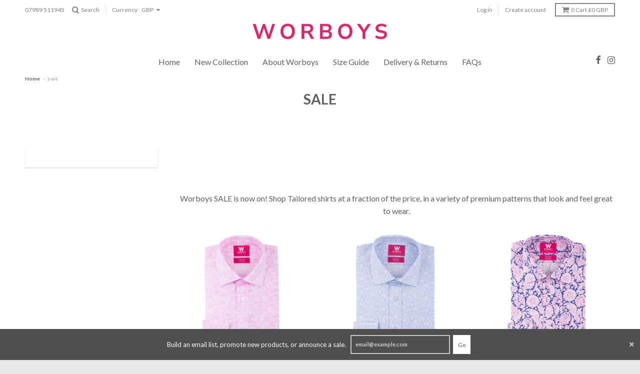

--- FILE ---
content_type: text/html; charset=utf-8
request_url: https://worboysshirts.com/collections/sale
body_size: 29950
content:
<!doctype html>
<!--[if IE 8]><html class="no-js lt-ie9" lang="en"> <![endif]-->
<!--[if IE 9 ]><html class="ie9 no-js"> <![endif]-->
<!--[if (gt IE 9)|!(IE)]><!--> <html class="no-js" lang="en"> <!--<![endif]-->
<head>
  <script type="text/javascript">(function e(){var e=document.createElement("script");e.type="text/javascript",e.async=true,e.src="//staticw2.yotpo.com/J81vNLCc2ercpWDgl5ysjsqe2iax5YKCGJvK0wR5/widget.js";var t=document.getElementsByTagName("script")[0];t.parentNode.insertBefore(e,t)})();</script>
  <meta name="google-site-verification" content="QpRC7n8xM_Az1dSo_UCfJFNVh-TsFK8c5ro7uhovqG0" />
  <meta charset="utf-8">
  <meta http-equiv="X-UA-Compatible" content="IE=edge,chrome=1">
  <link rel="canonical" href="https://worboysshirts.com/collections/sale">
  <meta name="viewport" content="width=device-width,initial-scale=1">
  <meta name="theme-color" content="#333366">

  
  <link rel="shortcut icon" href="//worboysshirts.com/cdn/shop/files/worboys_pattern-1-2_32x32.jpg?v=1613167705" type="image/png" />
  

  <title>
    Sale &ndash; Worboys Shirts
  </title>

  
    <meta name="description" content="  Worboys SALE is now on! Shop Tailored shirts at a fraction of the price, in a variety of premium patterns that look and feel great to wear.">
  

  
<meta property="og:site_name" content="Worboys Shirts">
<meta property="og:url" content="https://worboysshirts.com/collections/sale">
<meta property="og:title" content="Sale">
<meta property="og:type" content="website">
<meta property="og:description" content="  Worboys SALE is now on! Shop Tailored shirts at a fraction of the price, in a variety of premium patterns that look and feel great to wear.">


<meta name="twitter:site" content="@">
<meta name="twitter:card" content="summary_large_image">
<meta name="twitter:title" content="Sale">
<meta name="twitter:description" content="  Worboys SALE is now on! Shop Tailored shirts at a fraction of the price, in a variety of premium patterns that look and feel great to wear.">

  <style>.async-hide { opacity: 0 !important} </style>
  <script>(function(a,s,y,n,c,h,i,d,e){s.className+=' '+y;h.start=1*new Date;
  h.end=i=function(){s.className=s.className.replace(RegExp(' ?'+y),'')};
  (a[n]=a[n]||[]).hide=h;setTimeout(function(){i();h.end=null},c);h.timeout=c;
  })(window,document.documentElement,'async-hide','dataLayer',4000,
  {'GTM-W58QSXX':true});</script>

  <script>window.performance && window.performance.mark && window.performance.mark('shopify.content_for_header.start');</script><meta name="google-site-verification" content="1Yno8a3y4EsMS3ET64eFAGpD0PeePuHVriXA73cgEMA">
<meta id="shopify-digital-wallet" name="shopify-digital-wallet" content="/29512926/digital_wallets/dialog">
<meta name="shopify-checkout-api-token" content="7b1c2e9e0c7167970cec16db36eb5adc">
<link rel="alternate" type="application/atom+xml" title="Feed" href="/collections/sale.atom" />
<link rel="next" href="/collections/sale?page=2">
<link rel="alternate" type="application/json+oembed" href="https://worboysshirts.com/collections/sale.oembed">
<script async="async" src="/checkouts/internal/preloads.js?locale=en-GB"></script>
<link rel="preconnect" href="https://shop.app" crossorigin="anonymous">
<script async="async" src="https://shop.app/checkouts/internal/preloads.js?locale=en-GB&shop_id=29512926" crossorigin="anonymous"></script>
<script id="apple-pay-shop-capabilities" type="application/json">{"shopId":29512926,"countryCode":"GB","currencyCode":"GBP","merchantCapabilities":["supports3DS"],"merchantId":"gid:\/\/shopify\/Shop\/29512926","merchantName":"Worboys Shirts","requiredBillingContactFields":["postalAddress","email"],"requiredShippingContactFields":["postalAddress","email"],"shippingType":"shipping","supportedNetworks":["visa","maestro","masterCard","amex","discover","elo"],"total":{"type":"pending","label":"Worboys Shirts","amount":"1.00"},"shopifyPaymentsEnabled":true,"supportsSubscriptions":true}</script>
<script id="shopify-features" type="application/json">{"accessToken":"7b1c2e9e0c7167970cec16db36eb5adc","betas":["rich-media-storefront-analytics"],"domain":"worboysshirts.com","predictiveSearch":true,"shopId":29512926,"locale":"en"}</script>
<script>var Shopify = Shopify || {};
Shopify.shop = "worboys.myshopify.com";
Shopify.locale = "en";
Shopify.currency = {"active":"GBP","rate":"1.0"};
Shopify.country = "GB";
Shopify.theme = {"name":"Dev_CH_1_Oct","id":36952375345,"schema_name":"District","schema_version":"2.4.1","theme_store_id":null,"role":"main"};
Shopify.theme.handle = "null";
Shopify.theme.style = {"id":null,"handle":null};
Shopify.cdnHost = "worboysshirts.com/cdn";
Shopify.routes = Shopify.routes || {};
Shopify.routes.root = "/";</script>
<script type="module">!function(o){(o.Shopify=o.Shopify||{}).modules=!0}(window);</script>
<script>!function(o){function n(){var o=[];function n(){o.push(Array.prototype.slice.apply(arguments))}return n.q=o,n}var t=o.Shopify=o.Shopify||{};t.loadFeatures=n(),t.autoloadFeatures=n()}(window);</script>
<script>
  window.ShopifyPay = window.ShopifyPay || {};
  window.ShopifyPay.apiHost = "shop.app\/pay";
  window.ShopifyPay.redirectState = null;
</script>
<script id="shop-js-analytics" type="application/json">{"pageType":"collection"}</script>
<script defer="defer" async type="module" src="//worboysshirts.com/cdn/shopifycloud/shop-js/modules/v2/client.init-shop-cart-sync_BdyHc3Nr.en.esm.js"></script>
<script defer="defer" async type="module" src="//worboysshirts.com/cdn/shopifycloud/shop-js/modules/v2/chunk.common_Daul8nwZ.esm.js"></script>
<script type="module">
  await import("//worboysshirts.com/cdn/shopifycloud/shop-js/modules/v2/client.init-shop-cart-sync_BdyHc3Nr.en.esm.js");
await import("//worboysshirts.com/cdn/shopifycloud/shop-js/modules/v2/chunk.common_Daul8nwZ.esm.js");

  window.Shopify.SignInWithShop?.initShopCartSync?.({"fedCMEnabled":true,"windoidEnabled":true});

</script>
<script>
  window.Shopify = window.Shopify || {};
  if (!window.Shopify.featureAssets) window.Shopify.featureAssets = {};
  window.Shopify.featureAssets['shop-js'] = {"shop-cart-sync":["modules/v2/client.shop-cart-sync_QYOiDySF.en.esm.js","modules/v2/chunk.common_Daul8nwZ.esm.js"],"init-fed-cm":["modules/v2/client.init-fed-cm_DchLp9rc.en.esm.js","modules/v2/chunk.common_Daul8nwZ.esm.js"],"shop-button":["modules/v2/client.shop-button_OV7bAJc5.en.esm.js","modules/v2/chunk.common_Daul8nwZ.esm.js"],"init-windoid":["modules/v2/client.init-windoid_DwxFKQ8e.en.esm.js","modules/v2/chunk.common_Daul8nwZ.esm.js"],"shop-cash-offers":["modules/v2/client.shop-cash-offers_DWtL6Bq3.en.esm.js","modules/v2/chunk.common_Daul8nwZ.esm.js","modules/v2/chunk.modal_CQq8HTM6.esm.js"],"shop-toast-manager":["modules/v2/client.shop-toast-manager_CX9r1SjA.en.esm.js","modules/v2/chunk.common_Daul8nwZ.esm.js"],"init-shop-email-lookup-coordinator":["modules/v2/client.init-shop-email-lookup-coordinator_UhKnw74l.en.esm.js","modules/v2/chunk.common_Daul8nwZ.esm.js"],"pay-button":["modules/v2/client.pay-button_DzxNnLDY.en.esm.js","modules/v2/chunk.common_Daul8nwZ.esm.js"],"avatar":["modules/v2/client.avatar_BTnouDA3.en.esm.js"],"init-shop-cart-sync":["modules/v2/client.init-shop-cart-sync_BdyHc3Nr.en.esm.js","modules/v2/chunk.common_Daul8nwZ.esm.js"],"shop-login-button":["modules/v2/client.shop-login-button_D8B466_1.en.esm.js","modules/v2/chunk.common_Daul8nwZ.esm.js","modules/v2/chunk.modal_CQq8HTM6.esm.js"],"init-customer-accounts-sign-up":["modules/v2/client.init-customer-accounts-sign-up_C8fpPm4i.en.esm.js","modules/v2/client.shop-login-button_D8B466_1.en.esm.js","modules/v2/chunk.common_Daul8nwZ.esm.js","modules/v2/chunk.modal_CQq8HTM6.esm.js"],"init-shop-for-new-customer-accounts":["modules/v2/client.init-shop-for-new-customer-accounts_CVTO0Ztu.en.esm.js","modules/v2/client.shop-login-button_D8B466_1.en.esm.js","modules/v2/chunk.common_Daul8nwZ.esm.js","modules/v2/chunk.modal_CQq8HTM6.esm.js"],"init-customer-accounts":["modules/v2/client.init-customer-accounts_dRgKMfrE.en.esm.js","modules/v2/client.shop-login-button_D8B466_1.en.esm.js","modules/v2/chunk.common_Daul8nwZ.esm.js","modules/v2/chunk.modal_CQq8HTM6.esm.js"],"shop-follow-button":["modules/v2/client.shop-follow-button_CkZpjEct.en.esm.js","modules/v2/chunk.common_Daul8nwZ.esm.js","modules/v2/chunk.modal_CQq8HTM6.esm.js"],"lead-capture":["modules/v2/client.lead-capture_BntHBhfp.en.esm.js","modules/v2/chunk.common_Daul8nwZ.esm.js","modules/v2/chunk.modal_CQq8HTM6.esm.js"],"checkout-modal":["modules/v2/client.checkout-modal_CfxcYbTm.en.esm.js","modules/v2/chunk.common_Daul8nwZ.esm.js","modules/v2/chunk.modal_CQq8HTM6.esm.js"],"shop-login":["modules/v2/client.shop-login_Da4GZ2H6.en.esm.js","modules/v2/chunk.common_Daul8nwZ.esm.js","modules/v2/chunk.modal_CQq8HTM6.esm.js"],"payment-terms":["modules/v2/client.payment-terms_MV4M3zvL.en.esm.js","modules/v2/chunk.common_Daul8nwZ.esm.js","modules/v2/chunk.modal_CQq8HTM6.esm.js"]};
</script>
<script>(function() {
  var isLoaded = false;
  function asyncLoad() {
    if (isLoaded) return;
    isLoaded = true;
    var urls = ["https:\/\/cdn.shopify.com\/s\/files\/1\/2951\/2926\/t\/18\/assets\/pop_29512926.js?v=1710408982\u0026shop=worboys.myshopify.com"];
    for (var i = 0; i < urls.length; i++) {
      var s = document.createElement('script');
      s.type = 'text/javascript';
      s.async = true;
      s.src = urls[i];
      var x = document.getElementsByTagName('script')[0];
      x.parentNode.insertBefore(s, x);
    }
  };
  if(window.attachEvent) {
    window.attachEvent('onload', asyncLoad);
  } else {
    window.addEventListener('load', asyncLoad, false);
  }
})();</script>
<script id="__st">var __st={"a":29512926,"offset":0,"reqid":"cc703adc-a569-4ef2-8909-a965eff23ccd-1768998914","pageurl":"worboysshirts.com\/collections\/sale","u":"68e7c9c4178b","p":"collection","rtyp":"collection","rid":34492055601};</script>
<script>window.ShopifyPaypalV4VisibilityTracking = true;</script>
<script id="captcha-bootstrap">!function(){'use strict';const t='contact',e='account',n='new_comment',o=[[t,t],['blogs',n],['comments',n],[t,'customer']],c=[[e,'customer_login'],[e,'guest_login'],[e,'recover_customer_password'],[e,'create_customer']],r=t=>t.map((([t,e])=>`form[action*='/${t}']:not([data-nocaptcha='true']) input[name='form_type'][value='${e}']`)).join(','),a=t=>()=>t?[...document.querySelectorAll(t)].map((t=>t.form)):[];function s(){const t=[...o],e=r(t);return a(e)}const i='password',u='form_key',d=['recaptcha-v3-token','g-recaptcha-response','h-captcha-response',i],f=()=>{try{return window.sessionStorage}catch{return}},m='__shopify_v',_=t=>t.elements[u];function p(t,e,n=!1){try{const o=window.sessionStorage,c=JSON.parse(o.getItem(e)),{data:r}=function(t){const{data:e,action:n}=t;return t[m]||n?{data:e,action:n}:{data:t,action:n}}(c);for(const[e,n]of Object.entries(r))t.elements[e]&&(t.elements[e].value=n);n&&o.removeItem(e)}catch(o){console.error('form repopulation failed',{error:o})}}const l='form_type',E='cptcha';function T(t){t.dataset[E]=!0}const w=window,h=w.document,L='Shopify',v='ce_forms',y='captcha';let A=!1;((t,e)=>{const n=(g='f06e6c50-85a8-45c8-87d0-21a2b65856fe',I='https://cdn.shopify.com/shopifycloud/storefront-forms-hcaptcha/ce_storefront_forms_captcha_hcaptcha.v1.5.2.iife.js',D={infoText:'Protected by hCaptcha',privacyText:'Privacy',termsText:'Terms'},(t,e,n)=>{const o=w[L][v],c=o.bindForm;if(c)return c(t,g,e,D).then(n);var r;o.q.push([[t,g,e,D],n]),r=I,A||(h.body.append(Object.assign(h.createElement('script'),{id:'captcha-provider',async:!0,src:r})),A=!0)});var g,I,D;w[L]=w[L]||{},w[L][v]=w[L][v]||{},w[L][v].q=[],w[L][y]=w[L][y]||{},w[L][y].protect=function(t,e){n(t,void 0,e),T(t)},Object.freeze(w[L][y]),function(t,e,n,w,h,L){const[v,y,A,g]=function(t,e,n){const i=e?o:[],u=t?c:[],d=[...i,...u],f=r(d),m=r(i),_=r(d.filter((([t,e])=>n.includes(e))));return[a(f),a(m),a(_),s()]}(w,h,L),I=t=>{const e=t.target;return e instanceof HTMLFormElement?e:e&&e.form},D=t=>v().includes(t);t.addEventListener('submit',(t=>{const e=I(t);if(!e)return;const n=D(e)&&!e.dataset.hcaptchaBound&&!e.dataset.recaptchaBound,o=_(e),c=g().includes(e)&&(!o||!o.value);(n||c)&&t.preventDefault(),c&&!n&&(function(t){try{if(!f())return;!function(t){const e=f();if(!e)return;const n=_(t);if(!n)return;const o=n.value;o&&e.removeItem(o)}(t);const e=Array.from(Array(32),(()=>Math.random().toString(36)[2])).join('');!function(t,e){_(t)||t.append(Object.assign(document.createElement('input'),{type:'hidden',name:u})),t.elements[u].value=e}(t,e),function(t,e){const n=f();if(!n)return;const o=[...t.querySelectorAll(`input[type='${i}']`)].map((({name:t})=>t)),c=[...d,...o],r={};for(const[a,s]of new FormData(t).entries())c.includes(a)||(r[a]=s);n.setItem(e,JSON.stringify({[m]:1,action:t.action,data:r}))}(t,e)}catch(e){console.error('failed to persist form',e)}}(e),e.submit())}));const S=(t,e)=>{t&&!t.dataset[E]&&(n(t,e.some((e=>e===t))),T(t))};for(const o of['focusin','change'])t.addEventListener(o,(t=>{const e=I(t);D(e)&&S(e,y())}));const B=e.get('form_key'),M=e.get(l),P=B&&M;t.addEventListener('DOMContentLoaded',(()=>{const t=y();if(P)for(const e of t)e.elements[l].value===M&&p(e,B);[...new Set([...A(),...v().filter((t=>'true'===t.dataset.shopifyCaptcha))])].forEach((e=>S(e,t)))}))}(h,new URLSearchParams(w.location.search),n,t,e,['guest_login'])})(!0,!0)}();</script>
<script integrity="sha256-4kQ18oKyAcykRKYeNunJcIwy7WH5gtpwJnB7kiuLZ1E=" data-source-attribution="shopify.loadfeatures" defer="defer" src="//worboysshirts.com/cdn/shopifycloud/storefront/assets/storefront/load_feature-a0a9edcb.js" crossorigin="anonymous"></script>
<script crossorigin="anonymous" defer="defer" src="//worboysshirts.com/cdn/shopifycloud/storefront/assets/shopify_pay/storefront-65b4c6d7.js?v=20250812"></script>
<script data-source-attribution="shopify.dynamic_checkout.dynamic.init">var Shopify=Shopify||{};Shopify.PaymentButton=Shopify.PaymentButton||{isStorefrontPortableWallets:!0,init:function(){window.Shopify.PaymentButton.init=function(){};var t=document.createElement("script");t.src="https://worboysshirts.com/cdn/shopifycloud/portable-wallets/latest/portable-wallets.en.js",t.type="module",document.head.appendChild(t)}};
</script>
<script data-source-attribution="shopify.dynamic_checkout.buyer_consent">
  function portableWalletsHideBuyerConsent(e){var t=document.getElementById("shopify-buyer-consent"),n=document.getElementById("shopify-subscription-policy-button");t&&n&&(t.classList.add("hidden"),t.setAttribute("aria-hidden","true"),n.removeEventListener("click",e))}function portableWalletsShowBuyerConsent(e){var t=document.getElementById("shopify-buyer-consent"),n=document.getElementById("shopify-subscription-policy-button");t&&n&&(t.classList.remove("hidden"),t.removeAttribute("aria-hidden"),n.addEventListener("click",e))}window.Shopify?.PaymentButton&&(window.Shopify.PaymentButton.hideBuyerConsent=portableWalletsHideBuyerConsent,window.Shopify.PaymentButton.showBuyerConsent=portableWalletsShowBuyerConsent);
</script>
<script data-source-attribution="shopify.dynamic_checkout.cart.bootstrap">document.addEventListener("DOMContentLoaded",(function(){function t(){return document.querySelector("shopify-accelerated-checkout-cart, shopify-accelerated-checkout")}if(t())Shopify.PaymentButton.init();else{new MutationObserver((function(e,n){t()&&(Shopify.PaymentButton.init(),n.disconnect())})).observe(document.body,{childList:!0,subtree:!0})}}));
</script>
<link id="shopify-accelerated-checkout-styles" rel="stylesheet" media="screen" href="https://worboysshirts.com/cdn/shopifycloud/portable-wallets/latest/accelerated-checkout-backwards-compat.css" crossorigin="anonymous">
<style id="shopify-accelerated-checkout-cart">
        #shopify-buyer-consent {
  margin-top: 1em;
  display: inline-block;
  width: 100%;
}

#shopify-buyer-consent.hidden {
  display: none;
}

#shopify-subscription-policy-button {
  background: none;
  border: none;
  padding: 0;
  text-decoration: underline;
  font-size: inherit;
  cursor: pointer;
}

#shopify-subscription-policy-button::before {
  box-shadow: none;
}

      </style>

<script>window.performance && window.performance.mark && window.performance.mark('shopify.content_for_header.end');</script>

  
  
  

  
  
  
  
  
    <link href="//fonts.googleapis.com/css?family=Lato:400,400italic,700,700italic|Lato:400,400italic,700,700italic|Lato:400,400italic,700,700italic|" rel="stylesheet" type="text/css" media="all" />
  


  <link href="//worboysshirts.com/cdn/shop/t/18/assets/theme.scss.css?v=2594523706010349861714748953" rel="stylesheet" type="text/css" media="all" />

  

  <!-- /snippets/oldIE-js.liquid -->


<!--[if lt IE 9]>

<script src="//cdnjs.cloudflare.com/ajax/libs/html5shiv/3.7.2/html5shiv.min.js" type="text/javascript"></script>
<script src="//worboysshirts.com/cdn/shop/t/18/assets/respond.min.js?v=52248677837542619231538374209" type="text/javascript"></script>
<link href="//worboysshirts.com/cdn/shop/t/18/assets/respond-proxy.html" id="respond-proxy" rel="respond-proxy" />
<link href="//worboysshirts.com/search?q=c968fb1b0fa6386837d2bd831cfd0f61" id="respond-redirect" rel="respond-redirect" />
<script src="//worboysshirts.com/search?q=c968fb1b0fa6386837d2bd831cfd0f61" type="text/javascript"></script>
<![endif]-->

  <script>
    window.StyleHatch = window.StyleHatch || {};
    StyleHatch.currencyFormat = "£{{amount}}";
    StyleHatch.Strings = {
      instagramAddToken: "Add your Instagram access token.",
      instagramInvalidToken: "The Instagram access token is invalid. Check to make sure you added the complete token.",
      instagramRateLimitToken: "Your store is currently over Instagram\u0026#39;s rate limit. Contact Style Hatch support for details.",
      addToCart: "Add to Cart",
      soldOut: "Sold Out"
    }
    StyleHatch.ajaxCartEnable = true;
    // Post defer
    window.addEventListener('DOMContentLoaded', function() {
      (function( $ ) {
      
      
      
      })(jq223); 
    });
    document.documentElement.className = document.documentElement.className.replace('no-js', 'js');
  </script>

  <script type="text/javascript">
    window.lazySizesConfig = window.lazySizesConfig || {};
    window.lazySizesConfig.expand = 1200;
    window.lazySizesConfig.loadMode = 3;
  </script>
  <!--[if (gt IE 9)|!(IE)]><!--><script src="//worboysshirts.com/cdn/shop/t/18/assets/lazysizes.min.js?v=18864737905805455751538374209" async="async"></script><!--<![endif]-->
  <!--[if lte IE 9]><script src="//worboysshirts.com/cdn/shop/t/18/assets/lazysizes.min.js?v=18864737905805455751538374209"></script><![endif]-->
  <!--[if (gt IE 9)|!(IE)]><!--><script src="//worboysshirts.com/cdn/shop/t/18/assets/vendor.js?v=33017147095501145641538374210" defer="defer"></script><!--<![endif]-->
  <!--[if lte IE 9]><script src="//worboysshirts.com/cdn/shop/t/18/assets/vendor.js?v=33017147095501145641538374210"></script><![endif]-->
  
    <script>
StyleHatch.currencyConverter = true;
StyleHatch.shopCurrency = 'GBP';
StyleHatch.defaultCurrency = 'GBP';
// Formatting
StyleHatch.currencyConverterFormat = 'money_with_currency_format';
StyleHatch.moneyWithCurrencyFormat = "£{{amount}} GBP";
StyleHatch.moneyFormat = "£{{amount}}";
</script>
<!--[if (gt IE 9)|!(IE)]><!--><script src="//cdn.shopify.com/s/javascripts/currencies.js" defer="defer"></script><!--<![endif]-->
<!--[if lte IE 9]><script src="//cdn.shopify.com/s/javascripts/currencies.js"></script><![endif]-->
<!--[if (gt IE 9)|!(IE)]><!--><script src="//worboysshirts.com/cdn/shop/t/18/assets/jquery.currencies.min.js?v=152637954936623000011538374209" defer="defer"></script><!--<![endif]-->
<!--[if lte IE 9]><script src="//worboysshirts.com/cdn/shop/t/18/assets/jquery.currencies.min.js?v=152637954936623000011538374209"></script><![endif]-->

  
  <!--[if (gt IE 9)|!(IE)]><!--><script src="//worboysshirts.com/cdn/shop/t/18/assets/theme.min.js?v=184416381356903146781538374210" defer="defer"></script><!--<![endif]-->
  <!--[if lte IE 9]><script src="//worboysshirts.com/cdn/shop/t/18/assets/theme.min.js?v=184416381356903146781538374210"></script><![endif]-->
  <!--[if lte IE 9]><script src="//worboysshirts.com/cdn/shop/t/18/assets/custom.js?v=111603181540343972631563982236"></script><![endif]-->

<!--begin-bc-sf-filter-css-->
  <link href="//worboysshirts.com/cdn/shop/t/18/assets/bc-sf-filter.css?v=48578234947763862331538374206" rel="stylesheet" type="text/css" media="all" />
<!--end-bc-sf-filter-css-->


<script>
    (function(h,o,t,j,a,r){
        h.hj=h.hj||function(){(h.hj.q=h.hj.q||[]).push(arguments)};
        h._hjSettings={hjid:957354,hjsv:6};
        a=o.getElementsByTagName('head')[0];
        r=o.createElement('script');r.async=1;
        r.src=t+h._hjSettings.hjid+j+h._hjSettings.hjsv;
        a.appendChild(r);
    })(window,document,'https://static.hotjar.com/c/hotjar-','.js?sv=');
</script>























<!-- BeginConsistentCartAddon -->  <script>    Shopify.customer_logged_in = false ;  Shopify.customer_email = "" ;  Shopify.log_uuids = true;    </script>  <!-- EndConsistentCartAddon -->
<script type="text/javascript">
  window.Pop = window.Pop || {};
  window.Pop.common = window.Pop.common || {};
  window.Pop.common.shop = {
    permanent_domain: 'worboys.myshopify.com',
    currency: "GBP",
    money_format: "£{{amount}}",
    id: 29512926
  };
  

  window.Pop.common.template = 'collection';
  window.Pop.common.cart = {};
  window.Pop.common.vapid_public_key = "BJuXCmrtTK335SuczdNVYrGVtP_WXn4jImChm49st7K7z7e8gxSZUKk4DhUpk8j2Xpiw5G4-ylNbMKLlKkUEU98=";
  window.Pop.global_config = {"asset_urls":{"loy":{},"rev":{},"pu":{"init_js":null},"widgets":{"init_js":"https:\/\/cdn.shopify.com\/s\/files\/1\/0194\/1736\/6592\/t\/1\/assets\/ba_widget_init.js?v=1728041536","modal_js":"https:\/\/cdn.shopify.com\/s\/files\/1\/0194\/1736\/6592\/t\/1\/assets\/ba_widget_modal.js?v=1728041538","modal_css":"https:\/\/cdn.shopify.com\/s\/files\/1\/0194\/1736\/6592\/t\/1\/assets\/ba_widget_modal.css?v=1654723622"},"forms":{},"global":{"helper_js":"https:\/\/cdn.shopify.com\/s\/files\/1\/0194\/1736\/6592\/t\/1\/assets\/ba_pop_tracking.js?v=1704919189"}},"proxy_paths":{"pop":"\/apps\/ba-pop","app_metrics":"\/apps\/ba-pop\/app_metrics","push_subscription":"\/apps\/ba-pop\/push"},"aat":["pop"],"pv":false,"sts":false,"bam":false,"batc":false,"base_money_format":"£{{amount}}","loy_js_api_enabled":false,"shop":{"id":29512926,"name":"Worboys Shirts","domain":"worboysshirts.com"}};
  window.Pop.widgets_config = {"id":190752,"active":false,"frequency_limit_amount":1,"frequency_limit_time_unit":"days","background_image":{"position":"none","widget_background_preview_url":"https:\/\/activestorage-public.s3.us-west-2.amazonaws.com\/ggl7w3nyfrh1vb80f345lgi640x1"},"initial_state":{"body":"Sign up to receive 10% off your first order","title":"Welcome to Worboys","cta_text":"Claim your discount today","show_email":"true","action_text":"Saving...","footer_text":"You are signing up to receive communication via email and can unsubscribe at any time.","dismiss_text":"No thanks","email_placeholder":"Email Address","phone_placeholder":"Phone Number"},"success_state":{"body":"Thanks for subscribing. Simply quote WELCOME10 for 10% off first order.","title":"Welcome to Worboys","cta_text":"Continue shopping","cta_action":"dismiss","redirect_url":"","open_url_new_tab":"false"},"closed_state":{"action":"close_widget","font_size":"20","action_text":"GET 10% OFF","display_offset":"300","display_position":"left"},"error_state":{"submit_error":"Sorry, please try again later","invalid_email":"Please enter valid email address!","error_subscribing":"Error subscribing, try again later","already_registered":"You have already registered","invalid_phone_number":"Please enter valid phone number!"},"trigger":{"action":"on_timer","delay_in_seconds":"3"},"colors":{"link_color":"#4FC3F7","sticky_bar_bg":"#C62828","cta_font_color":"#fff","body_font_color":"#000","sticky_bar_text":"#fff","background_color":"#fff","error_text_color":"#ff2626","title_font_color":"#3b4166","footer_font_color":"#bbb","dismiss_font_color":"#bbb","cta_background_color":"#c71e5e","sticky_coupon_bar_bg":"#286ef8","error_text_background":"","sticky_coupon_bar_text":"#fff"},"sticky_coupon_bar":{"enabled":"false","message":"Don't forget to use your code"},"display_style":{"font":"Arial","size":"regular","align":"center"},"dismissable":true,"has_background":true,"opt_in_channels":["email"],"rules":[{"id":89675,"widget_id":190752,"property":"url","operator":"is_homepage","position":1,"value":"homepage","boolean_connector":"AND","arguments":{},"created_at":"2024-06-04T12:13:55.412Z","updated_at":"2024-10-24T11:21:53.219Z"}],"widget_css":".powered_by_rivo{\n  display: block;\n}\n.ba_widget_main_design {\n  background: #fff;\n}\n.ba_widget_content{text-align: center}\n.ba_widget_parent{\n  font-family: Arial;\n}\n.ba_widget_parent.background{\n}\n.ba_widget_left_content{\n}\n.ba_widget_right_content{\n}\n#ba_widget_cta_button:disabled{\n  background: #c71e5ecc;\n}\n#ba_widget_cta_button{\n  background: #c71e5e;\n  color: #fff;\n}\n#ba_widget_cta_button:after {\n  background: #c71e5ee0;\n}\n.ba_initial_state_title, .ba_success_state_title{\n  color: #3b4166;\n}\n.ba_initial_state_body, .ba_success_state_body{\n  color: #000;\n}\n.ba_initial_state_dismiss_text{\n  color: #bbb;\n}\n.ba_initial_state_footer_text, .ba_initial_state_sms_agreement{\n  color: #bbb;\n}\n.ba_widget_error{\n  color: #ff2626;\n  background: ;\n}\n.ba_link_color{\n  color: #4FC3F7;\n}\n","custom_css":null,"logo":null};
</script>


<script type="text/javascript">
  

  (function() {
    //Global snippet for Email Popups
    //this is updated automatically - do not edit manually.
    document.addEventListener('DOMContentLoaded', function() {
      function loadScript(src, defer, done) {
        var js = document.createElement('script');
        js.src = src;
        js.defer = defer;
        js.onload = function(){done();};
        js.onerror = function(){
          done(new Error('Failed to load script ' + src));
        };
        document.head.appendChild(js);
      }

      function browserSupportsAllFeatures() {
        return window.Promise && window.fetch && window.Symbol;
      }

      if (browserSupportsAllFeatures()) {
        main();
      } else {
        loadScript('https://polyfill-fastly.net/v3/polyfill.min.js?features=Promise,fetch', true, main);
      }

      function loadAppScripts(){
        const popAppEmbedEnabled = document.getElementById("pop-app-embed-init");

        if (window.Pop.global_config.aat.includes("pop") && !popAppEmbedEnabled){
          loadScript(window.Pop.global_config.asset_urls.widgets.init_js, true, function(){});
        }
      }

      function main(err) {
        loadScript(window.Pop.global_config.asset_urls.global.helper_js, false, loadAppScripts);
      }
    });
  })();
</script>

<script src="https://cdn.shopify.com/extensions/1aff304a-11ec-47a0-aee1-7f4ae56792d4/tydal-popups-email-pop-ups-4/assets/pop-app-embed.js" type="text/javascript" defer="defer"></script>
<meta property="og:image" content="https://cdn.shopify.com/s/files/1/2951/2926/collections/Untitled-2_0d590e3b-5a7c-4c10-b5cb-2e38f837ac1c.png?v=1554973949" />
<meta property="og:image:secure_url" content="https://cdn.shopify.com/s/files/1/2951/2926/collections/Untitled-2_0d590e3b-5a7c-4c10-b5cb-2e38f837ac1c.png?v=1554973949" />
<meta property="og:image:width" content="1500" />
<meta property="og:image:height" content="300" />
<meta property="og:image:alt" content="Sale" />
<link href="https://monorail-edge.shopifysvc.com" rel="dns-prefetch">
<script>(function(){if ("sendBeacon" in navigator && "performance" in window) {try {var session_token_from_headers = performance.getEntriesByType('navigation')[0].serverTiming.find(x => x.name == '_s').description;} catch {var session_token_from_headers = undefined;}var session_cookie_matches = document.cookie.match(/_shopify_s=([^;]*)/);var session_token_from_cookie = session_cookie_matches && session_cookie_matches.length === 2 ? session_cookie_matches[1] : "";var session_token = session_token_from_headers || session_token_from_cookie || "";function handle_abandonment_event(e) {var entries = performance.getEntries().filter(function(entry) {return /monorail-edge.shopifysvc.com/.test(entry.name);});if (!window.abandonment_tracked && entries.length === 0) {window.abandonment_tracked = true;var currentMs = Date.now();var navigation_start = performance.timing.navigationStart;var payload = {shop_id: 29512926,url: window.location.href,navigation_start,duration: currentMs - navigation_start,session_token,page_type: "collection"};window.navigator.sendBeacon("https://monorail-edge.shopifysvc.com/v1/produce", JSON.stringify({schema_id: "online_store_buyer_site_abandonment/1.1",payload: payload,metadata: {event_created_at_ms: currentMs,event_sent_at_ms: currentMs}}));}}window.addEventListener('pagehide', handle_abandonment_event);}}());</script>
<script id="web-pixels-manager-setup">(function e(e,d,r,n,o){if(void 0===o&&(o={}),!Boolean(null===(a=null===(i=window.Shopify)||void 0===i?void 0:i.analytics)||void 0===a?void 0:a.replayQueue)){var i,a;window.Shopify=window.Shopify||{};var t=window.Shopify;t.analytics=t.analytics||{};var s=t.analytics;s.replayQueue=[],s.publish=function(e,d,r){return s.replayQueue.push([e,d,r]),!0};try{self.performance.mark("wpm:start")}catch(e){}var l=function(){var e={modern:/Edge?\/(1{2}[4-9]|1[2-9]\d|[2-9]\d{2}|\d{4,})\.\d+(\.\d+|)|Firefox\/(1{2}[4-9]|1[2-9]\d|[2-9]\d{2}|\d{4,})\.\d+(\.\d+|)|Chrom(ium|e)\/(9{2}|\d{3,})\.\d+(\.\d+|)|(Maci|X1{2}).+ Version\/(15\.\d+|(1[6-9]|[2-9]\d|\d{3,})\.\d+)([,.]\d+|)( \(\w+\)|)( Mobile\/\w+|) Safari\/|Chrome.+OPR\/(9{2}|\d{3,})\.\d+\.\d+|(CPU[ +]OS|iPhone[ +]OS|CPU[ +]iPhone|CPU IPhone OS|CPU iPad OS)[ +]+(15[._]\d+|(1[6-9]|[2-9]\d|\d{3,})[._]\d+)([._]\d+|)|Android:?[ /-](13[3-9]|1[4-9]\d|[2-9]\d{2}|\d{4,})(\.\d+|)(\.\d+|)|Android.+Firefox\/(13[5-9]|1[4-9]\d|[2-9]\d{2}|\d{4,})\.\d+(\.\d+|)|Android.+Chrom(ium|e)\/(13[3-9]|1[4-9]\d|[2-9]\d{2}|\d{4,})\.\d+(\.\d+|)|SamsungBrowser\/([2-9]\d|\d{3,})\.\d+/,legacy:/Edge?\/(1[6-9]|[2-9]\d|\d{3,})\.\d+(\.\d+|)|Firefox\/(5[4-9]|[6-9]\d|\d{3,})\.\d+(\.\d+|)|Chrom(ium|e)\/(5[1-9]|[6-9]\d|\d{3,})\.\d+(\.\d+|)([\d.]+$|.*Safari\/(?![\d.]+ Edge\/[\d.]+$))|(Maci|X1{2}).+ Version\/(10\.\d+|(1[1-9]|[2-9]\d|\d{3,})\.\d+)([,.]\d+|)( \(\w+\)|)( Mobile\/\w+|) Safari\/|Chrome.+OPR\/(3[89]|[4-9]\d|\d{3,})\.\d+\.\d+|(CPU[ +]OS|iPhone[ +]OS|CPU[ +]iPhone|CPU IPhone OS|CPU iPad OS)[ +]+(10[._]\d+|(1[1-9]|[2-9]\d|\d{3,})[._]\d+)([._]\d+|)|Android:?[ /-](13[3-9]|1[4-9]\d|[2-9]\d{2}|\d{4,})(\.\d+|)(\.\d+|)|Mobile Safari.+OPR\/([89]\d|\d{3,})\.\d+\.\d+|Android.+Firefox\/(13[5-9]|1[4-9]\d|[2-9]\d{2}|\d{4,})\.\d+(\.\d+|)|Android.+Chrom(ium|e)\/(13[3-9]|1[4-9]\d|[2-9]\d{2}|\d{4,})\.\d+(\.\d+|)|Android.+(UC? ?Browser|UCWEB|U3)[ /]?(15\.([5-9]|\d{2,})|(1[6-9]|[2-9]\d|\d{3,})\.\d+)\.\d+|SamsungBrowser\/(5\.\d+|([6-9]|\d{2,})\.\d+)|Android.+MQ{2}Browser\/(14(\.(9|\d{2,})|)|(1[5-9]|[2-9]\d|\d{3,})(\.\d+|))(\.\d+|)|K[Aa][Ii]OS\/(3\.\d+|([4-9]|\d{2,})\.\d+)(\.\d+|)/},d=e.modern,r=e.legacy,n=navigator.userAgent;return n.match(d)?"modern":n.match(r)?"legacy":"unknown"}(),u="modern"===l?"modern":"legacy",c=(null!=n?n:{modern:"",legacy:""})[u],f=function(e){return[e.baseUrl,"/wpm","/b",e.hashVersion,"modern"===e.buildTarget?"m":"l",".js"].join("")}({baseUrl:d,hashVersion:r,buildTarget:u}),m=function(e){var d=e.version,r=e.bundleTarget,n=e.surface,o=e.pageUrl,i=e.monorailEndpoint;return{emit:function(e){var a=e.status,t=e.errorMsg,s=(new Date).getTime(),l=JSON.stringify({metadata:{event_sent_at_ms:s},events:[{schema_id:"web_pixels_manager_load/3.1",payload:{version:d,bundle_target:r,page_url:o,status:a,surface:n,error_msg:t},metadata:{event_created_at_ms:s}}]});if(!i)return console&&console.warn&&console.warn("[Web Pixels Manager] No Monorail endpoint provided, skipping logging."),!1;try{return self.navigator.sendBeacon.bind(self.navigator)(i,l)}catch(e){}var u=new XMLHttpRequest;try{return u.open("POST",i,!0),u.setRequestHeader("Content-Type","text/plain"),u.send(l),!0}catch(e){return console&&console.warn&&console.warn("[Web Pixels Manager] Got an unhandled error while logging to Monorail."),!1}}}}({version:r,bundleTarget:l,surface:e.surface,pageUrl:self.location.href,monorailEndpoint:e.monorailEndpoint});try{o.browserTarget=l,function(e){var d=e.src,r=e.async,n=void 0===r||r,o=e.onload,i=e.onerror,a=e.sri,t=e.scriptDataAttributes,s=void 0===t?{}:t,l=document.createElement("script"),u=document.querySelector("head"),c=document.querySelector("body");if(l.async=n,l.src=d,a&&(l.integrity=a,l.crossOrigin="anonymous"),s)for(var f in s)if(Object.prototype.hasOwnProperty.call(s,f))try{l.dataset[f]=s[f]}catch(e){}if(o&&l.addEventListener("load",o),i&&l.addEventListener("error",i),u)u.appendChild(l);else{if(!c)throw new Error("Did not find a head or body element to append the script");c.appendChild(l)}}({src:f,async:!0,onload:function(){if(!function(){var e,d;return Boolean(null===(d=null===(e=window.Shopify)||void 0===e?void 0:e.analytics)||void 0===d?void 0:d.initialized)}()){var d=window.webPixelsManager.init(e)||void 0;if(d){var r=window.Shopify.analytics;r.replayQueue.forEach((function(e){var r=e[0],n=e[1],o=e[2];d.publishCustomEvent(r,n,o)})),r.replayQueue=[],r.publish=d.publishCustomEvent,r.visitor=d.visitor,r.initialized=!0}}},onerror:function(){return m.emit({status:"failed",errorMsg:"".concat(f," has failed to load")})},sri:function(e){var d=/^sha384-[A-Za-z0-9+/=]+$/;return"string"==typeof e&&d.test(e)}(c)?c:"",scriptDataAttributes:o}),m.emit({status:"loading"})}catch(e){m.emit({status:"failed",errorMsg:(null==e?void 0:e.message)||"Unknown error"})}}})({shopId: 29512926,storefrontBaseUrl: "https://worboysshirts.com",extensionsBaseUrl: "https://extensions.shopifycdn.com/cdn/shopifycloud/web-pixels-manager",monorailEndpoint: "https://monorail-edge.shopifysvc.com/unstable/produce_batch",surface: "storefront-renderer",enabledBetaFlags: ["2dca8a86"],webPixelsConfigList: [{"id":"435060785","configuration":"{\"yotpoStoreId\":\"J81vNLCc2ercpWDgl5ysjsqe2iax5YKCGJvK0wR5\"}","eventPayloadVersion":"v1","runtimeContext":"STRICT","scriptVersion":"8bb37a256888599d9a3d57f0551d3859","type":"APP","apiClientId":70132,"privacyPurposes":["ANALYTICS","MARKETING","SALE_OF_DATA"],"dataSharingAdjustments":{"protectedCustomerApprovalScopes":["read_customer_address","read_customer_email","read_customer_name","read_customer_personal_data","read_customer_phone"]}},{"id":"196542513","configuration":"{\"config\":\"{\\\"pixel_id\\\":\\\"GT-T5J2SJZ8\\\",\\\"target_country\\\":\\\"GB\\\",\\\"gtag_events\\\":[{\\\"type\\\":\\\"purchase\\\",\\\"action_label\\\":\\\"MC-5G7LCEMN0J\\\"},{\\\"type\\\":\\\"page_view\\\",\\\"action_label\\\":\\\"MC-5G7LCEMN0J\\\"},{\\\"type\\\":\\\"view_item\\\",\\\"action_label\\\":\\\"MC-5G7LCEMN0J\\\"}],\\\"enable_monitoring_mode\\\":false}\"}","eventPayloadVersion":"v1","runtimeContext":"OPEN","scriptVersion":"b2a88bafab3e21179ed38636efcd8a93","type":"APP","apiClientId":1780363,"privacyPurposes":[],"dataSharingAdjustments":{"protectedCustomerApprovalScopes":["read_customer_address","read_customer_email","read_customer_name","read_customer_personal_data","read_customer_phone"]}},{"id":"76677169","configuration":"{\"pixel_id\":\"1925849804372884\",\"pixel_type\":\"facebook_pixel\",\"metaapp_system_user_token\":\"-\"}","eventPayloadVersion":"v1","runtimeContext":"OPEN","scriptVersion":"ca16bc87fe92b6042fbaa3acc2fbdaa6","type":"APP","apiClientId":2329312,"privacyPurposes":["ANALYTICS","MARKETING","SALE_OF_DATA"],"dataSharingAdjustments":{"protectedCustomerApprovalScopes":["read_customer_address","read_customer_email","read_customer_name","read_customer_personal_data","read_customer_phone"]}},{"id":"21135409","eventPayloadVersion":"v1","runtimeContext":"LAX","scriptVersion":"1","type":"CUSTOM","privacyPurposes":["MARKETING"],"name":"Meta pixel (migrated)"},{"id":"30539825","eventPayloadVersion":"v1","runtimeContext":"LAX","scriptVersion":"1","type":"CUSTOM","privacyPurposes":["ANALYTICS"],"name":"Google Analytics tag (migrated)"},{"id":"shopify-app-pixel","configuration":"{}","eventPayloadVersion":"v1","runtimeContext":"STRICT","scriptVersion":"0450","apiClientId":"shopify-pixel","type":"APP","privacyPurposes":["ANALYTICS","MARKETING"]},{"id":"shopify-custom-pixel","eventPayloadVersion":"v1","runtimeContext":"LAX","scriptVersion":"0450","apiClientId":"shopify-pixel","type":"CUSTOM","privacyPurposes":["ANALYTICS","MARKETING"]}],isMerchantRequest: false,initData: {"shop":{"name":"Worboys Shirts","paymentSettings":{"currencyCode":"GBP"},"myshopifyDomain":"worboys.myshopify.com","countryCode":"GB","storefrontUrl":"https:\/\/worboysshirts.com"},"customer":null,"cart":null,"checkout":null,"productVariants":[],"purchasingCompany":null},},"https://worboysshirts.com/cdn","fcfee988w5aeb613cpc8e4bc33m6693e112",{"modern":"","legacy":""},{"shopId":"29512926","storefrontBaseUrl":"https:\/\/worboysshirts.com","extensionBaseUrl":"https:\/\/extensions.shopifycdn.com\/cdn\/shopifycloud\/web-pixels-manager","surface":"storefront-renderer","enabledBetaFlags":"[\"2dca8a86\"]","isMerchantRequest":"false","hashVersion":"fcfee988w5aeb613cpc8e4bc33m6693e112","publish":"custom","events":"[[\"page_viewed\",{}],[\"collection_viewed\",{\"collection\":{\"id\":\"34492055601\",\"title\":\"Sale\",\"productVariants\":[{\"price\":{\"amount\":50.0,\"currencyCode\":\"GBP\"},\"product\":{\"title\":\"Miami - Peony Pink\",\"vendor\":\"Worboys\",\"id\":\"322361819185\",\"untranslatedTitle\":\"Miami - Peony Pink\",\"url\":\"\/products\/miami-peony-pink\",\"type\":\"\"},\"id\":\"6861797130289\",\"image\":{\"src\":\"\/\/worboysshirts.com\/cdn\/shop\/products\/worboys_pattern-4_357f8428-ed67-4a85-a0d6-4865b4594033.jpg?v=1605385609\"},\"sku\":\"BCP115MIA-PP-SL-15-M\",\"title\":\"Slim \/ 15 \/ Regular\",\"untranslatedTitle\":\"Slim \/ 15 \/ Regular\"},{\"price\":{\"amount\":50.0,\"currencyCode\":\"GBP\"},\"product\":{\"title\":\"Genoa - Pale Blue\",\"vendor\":\"Worboys\",\"id\":\"322362736689\",\"untranslatedTitle\":\"Genoa - Pale Blue\",\"url\":\"\/products\/genoa-pale-blue\",\"type\":\"\"},\"id\":\"6861789200433\",\"image\":{\"src\":\"\/\/worboysshirts.com\/cdn\/shop\/products\/worboys_pattern-28.jpg?v=1525277361\"},\"sku\":\"BCPEM10GEN-PB-SL-18-L\",\"title\":\"Slim \/ 18 \/ Long\",\"untranslatedTitle\":\"Slim \/ 18 \/ Long\"},{\"price\":{\"amount\":50.0,\"currencyCode\":\"GBP\"},\"product\":{\"title\":\"Vienna Pink and Blue\",\"vendor\":\"Worboys\",\"id\":\"322362638385\",\"untranslatedTitle\":\"Vienna Pink and Blue\",\"url\":\"\/products\/vienna-pink-blue\",\"type\":\"\"},\"id\":\"6861790281777\",\"image\":{\"src\":\"\/\/worboysshirts.com\/cdn\/shop\/products\/worboys_pattern-6_08ccc95c-19e3-4b53-a3cf-498fc3a311b1.jpg?v=1525277425\"},\"sku\":\"BCP115VIE-PB-SL-15-M\",\"title\":\"Slim \/ 15 \/ Regular\",\"untranslatedTitle\":\"Slim \/ 15 \/ Regular\"},{\"price\":{\"amount\":50.0,\"currencyCode\":\"GBP\"},\"product\":{\"title\":\"Casablanca - Kasbah Red\",\"vendor\":\"Worboys\",\"id\":\"322361589809\",\"untranslatedTitle\":\"Casablanca - Kasbah Red\",\"url\":\"\/products\/casablanca-kasbah-red\",\"type\":\"\"},\"id\":\"6861798801457\",\"image\":{\"src\":\"\/\/worboysshirts.com\/cdn\/shop\/products\/worboys_pattern-26.jpg?v=1525277348\"},\"sku\":\"BCP115CAS-KR-SL-15-M\",\"title\":\"Slim \/ 15 \/ Regular\",\"untranslatedTitle\":\"Slim \/ 15 \/ Regular\"},{\"price\":{\"amount\":50.0,\"currencyCode\":\"GBP\"},\"product\":{\"title\":\"Rotterdam - Cornflower Blue\",\"vendor\":\"Worboys\",\"id\":\"322362212401\",\"untranslatedTitle\":\"Rotterdam - Cornflower Blue\",\"url\":\"\/products\/rotterdam-cornflower-blue\",\"type\":\"\"},\"id\":\"32529733550129\",\"image\":{\"src\":\"\/\/worboysshirts.com\/cdn\/shop\/products\/worboys_pattern-22.jpg?v=1525277404\"},\"sku\":\"BCP115ROT-CB-SL-15-M\",\"title\":\"Slim \/ 15 \/ Regular\",\"untranslatedTitle\":\"Slim \/ 15 \/ Regular\"},{\"price\":{\"amount\":50.0,\"currencyCode\":\"GBP\"},\"product\":{\"title\":\"Genoa - Cool Mint Green\",\"vendor\":\"Worboys\",\"id\":\"322361655345\",\"untranslatedTitle\":\"Genoa - Cool Mint Green\",\"url\":\"\/products\/genoa-cool-mint-green\",\"type\":\"\"},\"id\":\"6861798637617\",\"image\":{\"src\":\"\/\/worboysshirts.com\/cdn\/shop\/products\/worboys_pattern-3.jpg?v=1525277357\"},\"sku\":\"BCP115GEN-MG-SL-15-M\",\"title\":\"Slim \/ 15 \/ Regular\",\"untranslatedTitle\":\"Slim \/ 15 \/ Regular\"},{\"price\":{\"amount\":85.0,\"currencyCode\":\"GBP\"},\"product\":{\"title\":\"St Tropez\",\"vendor\":\"Worboys\",\"id\":\"6861743194161\",\"untranslatedTitle\":\"St Tropez\",\"url\":\"\/products\/st-tropez\",\"type\":\"Shirt\"},\"id\":\"40356792795185\",\"image\":{\"src\":\"\/\/worboysshirts.com\/cdn\/shop\/files\/Sttropezcollarsquare_1.png?v=1717502682\"},\"sku\":\"\",\"title\":\"M (15.5-16\\\")\",\"untranslatedTitle\":\"M (15.5-16\\\")\"},{\"price\":{\"amount\":50.0,\"currencyCode\":\"GBP\"},\"product\":{\"title\":\"Seville - Hot Pink\",\"vendor\":\"Worboys\",\"id\":\"322362540081\",\"untranslatedTitle\":\"Seville - Hot Pink\",\"url\":\"\/products\/seville-patterned-shirt-hot-pink\",\"type\":\"\"},\"id\":\"1775387017265\",\"image\":{\"src\":\"\/\/worboysshirts.com\/cdn\/shop\/products\/worboys_pattern-1-2_c55a9c33-49f2-4c81-a31f-5705b79cb017.jpg?v=1525277416\"},\"sku\":\"BCP115SEV-HP-CL-15-M\",\"title\":\"Classic \/ 15 \/ Regular\",\"untranslatedTitle\":\"Classic \/ 15 \/ Regular\"},{\"price\":{\"amount\":50.0,\"currencyCode\":\"GBP\"},\"product\":{\"title\":\"London - Red Aurora\",\"vendor\":\"Worboys\",\"id\":\"322361753649\",\"untranslatedTitle\":\"London - Red Aurora\",\"url\":\"\/products\/london-red-aurora\",\"type\":\"\"},\"id\":\"1775381119025\",\"image\":{\"src\":\"\/\/worboysshirts.com\/cdn\/shop\/products\/worboys_pattern-10_1c7d492a-8e0e-47cb-b761-8064d07e4593.jpg?v=1525277366\"},\"sku\":\"BCP115LON-RA-CL-15-M\",\"title\":\"Classic \/ 15 \/ Regular\",\"untranslatedTitle\":\"Classic \/ 15 \/ Regular\"},{\"price\":{\"amount\":50.0,\"currencyCode\":\"GBP\"},\"product\":{\"title\":\"Capri - Orange Heat\",\"vendor\":\"Worboys\",\"id\":\"322361491505\",\"untranslatedTitle\":\"Capri - Orange Heat\",\"url\":\"\/products\/capri-orange-heat\",\"type\":\"\"},\"id\":\"6861798932529\",\"image\":{\"src\":\"\/\/worboysshirts.com\/cdn\/shop\/products\/worboys_pattern-1_a92b8fab-4a68-4cec-a306-56c5e74d9333.jpg?v=1525277327\"},\"sku\":\"BCP115CAP-OH-SL-15-M\",\"title\":\"Slim \/ 15 \/ Regular\",\"untranslatedTitle\":\"Slim \/ 15 \/ Regular\"},{\"price\":{\"amount\":85.0,\"currencyCode\":\"GBP\"},\"product\":{\"title\":\"Chester\",\"vendor\":\"Worboys\",\"id\":\"6861743161393\",\"untranslatedTitle\":\"Chester\",\"url\":\"\/products\/chester\",\"type\":\"\"},\"id\":\"40356792434737\",\"image\":{\"src\":\"\/\/worboysshirts.com\/cdn\/shop\/files\/Chestercollarsquare_3.png?v=1717502625\"},\"sku\":\"\",\"title\":\"M (15.5-16\\\")\",\"untranslatedTitle\":\"M (15.5-16\\\")\"},{\"price\":{\"amount\":50.0,\"currencyCode\":\"GBP\"},\"product\":{\"title\":\"Oslo - Tyrian Purple\",\"vendor\":\"Worboys\",\"id\":\"322362114097\",\"untranslatedTitle\":\"Oslo - Tyrian Purple\",\"url\":\"\/products\/oslo-tyrian-purple\",\"type\":\"\"},\"id\":\"1775382888497\",\"image\":{\"src\":\"\/\/worboysshirts.com\/cdn\/shop\/products\/worboys_pattern-8_022a8670-5c29-4a26-a64d-13dccdb5d906.jpg?v=1525277395\"},\"sku\":\"BCP115OSL-DP-CL-15-M\",\"title\":\"Classic \/ 15 \/ Regular\",\"untranslatedTitle\":\"Classic \/ 15 \/ Regular\"}]}}]]"});</script><script>
  window.ShopifyAnalytics = window.ShopifyAnalytics || {};
  window.ShopifyAnalytics.meta = window.ShopifyAnalytics.meta || {};
  window.ShopifyAnalytics.meta.currency = 'GBP';
  var meta = {"products":[{"id":322361819185,"gid":"gid:\/\/shopify\/Product\/322361819185","vendor":"Worboys","type":"","handle":"miami-peony-pink","variants":[{"id":6861797130289,"price":5000,"name":"Miami - Peony Pink - Slim \/ 15 \/ Regular","public_title":"Slim \/ 15 \/ Regular","sku":"BCP115MIA-PP-SL-15-M"},{"id":6861797195825,"price":5000,"name":"Miami - Peony Pink - Slim \/ 16 \/ Regular","public_title":"Slim \/ 16 \/ Regular","sku":"BCP115MIA-PP-SL-16-M"},{"id":6861797261361,"price":5000,"name":"Miami - Peony Pink - Slim \/ 17 \/ Regular","public_title":"Slim \/ 17 \/ Regular","sku":"BCP115MIA-PP-SL-17-M"},{"id":6861797359665,"price":5000,"name":"Miami - Peony Pink - Slim \/ 19 \/ Long","public_title":"Slim \/ 19 \/ Long","sku":"BCP115MIA-PP-SL-19-L"},{"id":1775381479473,"price":5000,"name":"Miami - Peony Pink - Classic \/ 15 \/ Regular","public_title":"Classic \/ 15 \/ Regular","sku":"BCP115MIA-PP-CL-15-M"},{"id":1775381446705,"price":5000,"name":"Miami - Peony Pink - Classic \/ 15 \/ Long","public_title":"Classic \/ 15 \/ Long","sku":"BCP115MIA-PP-CL-15-L"},{"id":1775381545009,"price":5000,"name":"Miami - Peony Pink - Classic \/ 16 \/ Regular","public_title":"Classic \/ 16 \/ Regular","sku":"BCP115MIA-PP-CL-16-M"},{"id":1775381577777,"price":5000,"name":"Miami - Peony Pink - Classic \/ 17 \/ Long","public_title":"Classic \/ 17 \/ Long","sku":"BCP115MIA-PP-CL-17-L"},{"id":39721531932721,"price":5000,"name":"Miami - Peony Pink - Classic \/ 18 \/ Long","public_title":"Classic \/ 18 \/ Long","sku":""},{"id":39965993992241,"price":5000,"name":"Miami - Peony Pink - Slim \/ 19” \/ Long","public_title":"Slim \/ 19” \/ Long","sku":""}],"remote":false},{"id":322362736689,"gid":"gid:\/\/shopify\/Product\/322362736689","vendor":"Worboys","type":"","handle":"genoa-pale-blue","variants":[{"id":6861789200433,"price":5000,"name":"Genoa - Pale Blue - Slim \/ 18 \/ Long","public_title":"Slim \/ 18 \/ Long","sku":"BCPEM10GEN-PB-SL-18-L"},{"id":6861789233201,"price":5000,"name":"Genoa - Pale Blue - Slim \/ 19 \/ Long","public_title":"Slim \/ 19 \/ Long","sku":"BCPEM10GEN-PB-SL-19-L"},{"id":1775387967537,"price":5000,"name":"Genoa - Pale Blue - Classic \/ 15 \/ Long","public_title":"Classic \/ 15 \/ Long","sku":"BCPEM10GEN-PB-CL-15-L"}],"remote":false},{"id":322362638385,"gid":"gid:\/\/shopify\/Product\/322362638385","vendor":"Worboys","type":"","handle":"vienna-pink-blue","variants":[{"id":6861790281777,"price":5000,"name":"Vienna Pink and Blue - Slim \/ 15 \/ Regular","public_title":"Slim \/ 15 \/ Regular","sku":"BCP115VIE-PB-SL-15-M"},{"id":6861790347313,"price":5000,"name":"Vienna Pink and Blue - Slim \/ 16 \/ Regular","public_title":"Slim \/ 16 \/ Regular","sku":"BCP115VIE-PB-SL-16-M"},{"id":1775387377713,"price":5000,"name":"Vienna Pink and Blue - Classic \/ 15 \/ Regular","public_title":"Classic \/ 15 \/ Regular","sku":"BCP115VIE-PB-CL-15-M"},{"id":1775387574321,"price":5000,"name":"Vienna Pink and Blue - Classic \/ 18 \/ Long","public_title":"Classic \/ 18 \/ Long","sku":"BCP115VIE-PB-CL-18-L"}],"remote":false},{"id":322361589809,"gid":"gid:\/\/shopify\/Product\/322361589809","vendor":"Worboys","type":"","handle":"casablanca-kasbah-red","variants":[{"id":6861798801457,"price":5000,"name":"Casablanca - Kasbah Red - Slim \/ 15 \/ Regular","public_title":"Slim \/ 15 \/ Regular","sku":"BCP115CAS-KR-SL-15-M"},{"id":6861798834225,"price":5000,"name":"Casablanca - Kasbah Red - Slim \/ 16 \/ Regular","public_title":"Slim \/ 16 \/ Regular","sku":"BCP115CAS-KR-SL-16-M"},{"id":6861798866993,"price":5000,"name":"Casablanca - Kasbah Red - Slim \/ 17 \/ Regular","public_title":"Slim \/ 17 \/ Regular","sku":"BCP115CAS-KR-SL-17-M"},{"id":40138012885041,"price":5000,"name":"Casablanca - Kasbah Red - Slim \/ 18 \/ Regular","public_title":"Slim \/ 18 \/ Regular","sku":""},{"id":1775380496433,"price":5000,"name":"Casablanca - Kasbah Red - Classic \/ 15 \/ Regular","public_title":"Classic \/ 15 \/ Regular","sku":"BCP115CAS-KR-CL-15-M"},{"id":1775380529201,"price":5000,"name":"Casablanca - Kasbah Red - Classic \/ 16 \/ Regular","public_title":"Classic \/ 16 \/ Regular","sku":"BCP115CAS-KR-CL-16-M"},{"id":40138012917809,"price":5000,"name":"Casablanca - Kasbah Red - Classic \/ 18 \/ Regular","public_title":"Classic \/ 18 \/ Regular","sku":""}],"remote":false},{"id":322362212401,"gid":"gid:\/\/shopify\/Product\/322362212401","vendor":"Worboys","type":"","handle":"rotterdam-cornflower-blue","variants":[{"id":32529733550129,"price":5000,"name":"Rotterdam - Cornflower Blue - Slim \/ 15 \/ Regular","public_title":"Slim \/ 15 \/ Regular","sku":"BCP115ROT-CB-SL-15-M"},{"id":32529734074417,"price":5000,"name":"Rotterdam - Cornflower Blue - Slim \/ 15 \/ Long","public_title":"Slim \/ 15 \/ Long","sku":"BCP115ROT-CB-SL-15-L"},{"id":6861792444465,"price":5000,"name":"Rotterdam - Cornflower Blue - Slim \/ 18 \/ Long","public_title":"Slim \/ 18 \/ Long","sku":"BCP115ROT-CB-SL-18-L"},{"id":6861792510001,"price":5000,"name":"Rotterdam - Cornflower Blue - Slim \/ 19 \/ Long","public_title":"Slim \/ 19 \/ Long","sku":"BCP115ROT-CB-SL-19-L"}],"remote":false},{"id":322361655345,"gid":"gid:\/\/shopify\/Product\/322361655345","vendor":"Worboys","type":"","handle":"genoa-cool-mint-green","variants":[{"id":6861798637617,"price":5000,"name":"Genoa - Cool Mint Green - Slim \/ 15 \/ Regular","public_title":"Slim \/ 15 \/ Regular","sku":"BCP115GEN-MG-SL-15-M"},{"id":6861798670385,"price":5000,"name":"Genoa - Cool Mint Green - Slim \/ 16 \/ Regular","public_title":"Slim \/ 16 \/ Regular","sku":"BCP115GEN-MG-SL-16-M"},{"id":6861798703153,"price":5000,"name":"Genoa - Cool Mint Green - Slim \/ 17 \/ Regular","public_title":"Slim \/ 17 \/ Regular","sku":"BCP115GEN-MG-SL-17-M"},{"id":1775380791345,"price":5000,"name":"Genoa - Cool Mint Green - Classic \/ 15 \/ Regular","public_title":"Classic \/ 15 \/ Regular","sku":"BCP115GEN-MG-CL-15-M"}],"remote":false},{"id":6861743194161,"gid":"gid:\/\/shopify\/Product\/6861743194161","vendor":"Worboys","type":"Shirt","handle":"st-tropez","variants":[{"id":40356792795185,"price":8500,"name":"St Tropez - M (15.5-16\")","public_title":"M (15.5-16\")","sku":""},{"id":40356792827953,"price":8500,"name":"St Tropez - L (16.5-17\")","public_title":"L (16.5-17\")","sku":""},{"id":40356792860721,"price":8500,"name":"St Tropez - XL (17-17.5\")","public_title":"XL (17-17.5\")","sku":""},{"id":40356792893489,"price":8500,"name":"St Tropez - XXL (18-18.5\")","public_title":"XXL (18-18.5\")","sku":""}],"remote":false},{"id":322362540081,"gid":"gid:\/\/shopify\/Product\/322362540081","vendor":"Worboys","type":"","handle":"seville-patterned-shirt-hot-pink","variants":[{"id":1775387017265,"price":5000,"name":"Seville - Hot Pink - Classic \/ 15 \/ Regular","public_title":"Classic \/ 15 \/ Regular","sku":"BCP115SEV-HP-CL-15-M"},{"id":1775387050033,"price":5000,"name":"Seville - Hot Pink - Classic \/ 16 \/ Regular","public_title":"Classic \/ 16 \/ Regular","sku":"BCP115SEV-HP-CL-16-M"},{"id":6861790740529,"price":5000,"name":"Seville - Hot Pink - Slim \/ 15 \/ Regular","public_title":"Slim \/ 15 \/ Regular","sku":"BCP115SEV-HP-SL-15-M"},{"id":6861790773297,"price":5000,"name":"Seville - Hot Pink - Slim \/ 16 \/ Regular","public_title":"Slim \/ 16 \/ Regular","sku":"BCP115SEV-HP-SL-16-M"},{"id":6861790806065,"price":5000,"name":"Seville - Hot Pink - Slim \/ 17 \/ Regular","public_title":"Slim \/ 17 \/ Regular","sku":"BCP115SEV-HP-SL-17-M"}],"remote":false},{"id":322361753649,"gid":"gid:\/\/shopify\/Product\/322361753649","vendor":"Worboys","type":"","handle":"london-red-aurora","variants":[{"id":1775381119025,"price":5000,"name":"London - Red Aurora - Classic \/ 15 \/ Regular","public_title":"Classic \/ 15 \/ Regular","sku":"BCP115LON-RA-CL-15-M"},{"id":1775381151793,"price":5000,"name":"London - Red Aurora - Classic \/ 16 \/ Regular","public_title":"Classic \/ 16 \/ Regular","sku":"BCP115LON-RA-CL-16-M"},{"id":6861797687345,"price":5000,"name":"London - Red Aurora - Slim \/ 15 \/ Regular","public_title":"Slim \/ 15 \/ Regular","sku":"BCP115LON-RA-SL-15-M"},{"id":6861797720113,"price":5000,"name":"London - Red Aurora - Slim \/ 16 \/ Regular","public_title":"Slim \/ 16 \/ Regular","sku":"BCP115LON-RA-SL-16-M"},{"id":6861797752881,"price":5000,"name":"London - Red Aurora - Slim \/ 17 \/ Regular","public_title":"Slim \/ 17 \/ Regular","sku":"BCP115LON-RA-SL-17-M"}],"remote":false},{"id":322361491505,"gid":"gid:\/\/shopify\/Product\/322361491505","vendor":"Worboys","type":"","handle":"capri-orange-heat","variants":[{"id":6861798932529,"price":5000,"name":"Capri - Orange Heat - Slim \/ 15 \/ Regular","public_title":"Slim \/ 15 \/ Regular","sku":"BCP115CAP-OH-SL-15-M"},{"id":6861798965297,"price":5000,"name":"Capri - Orange Heat - Slim \/ 16 \/ Regular","public_title":"Slim \/ 16 \/ Regular","sku":"BCP115CAP-OH-SL-16-M"},{"id":6861798998065,"price":5000,"name":"Capri - Orange Heat - Slim \/ 17 \/ Regular","public_title":"Slim \/ 17 \/ Regular","sku":"BCP115CAP-OH-SL-17-M"},{"id":6861799030833,"price":5000,"name":"Capri - Orange Heat - Slim \/ 18 \/ Regular","public_title":"Slim \/ 18 \/ Regular","sku":"BCP115CAP-OH-SL-18-M"},{"id":1775380168753,"price":5000,"name":"Capri - Orange Heat - Classic \/ 15 \/ Regular","public_title":"Classic \/ 15 \/ Regular","sku":"BCP115CAP-OH-CL-15-M"},{"id":1775380201521,"price":5000,"name":"Capri - Orange Heat - Classic \/ 16 \/ Regular","public_title":"Classic \/ 16 \/ Regular","sku":"BCP115CAP-OH-CL-16-M"}],"remote":false},{"id":6861743161393,"gid":"gid:\/\/shopify\/Product\/6861743161393","vendor":"Worboys","type":"","handle":"chester","variants":[{"id":40356792434737,"price":8500,"name":"Chester - M (15.5-16\")","public_title":"M (15.5-16\")","sku":""},{"id":40356792467505,"price":8500,"name":"Chester - L (16.5-17\")","public_title":"L (16.5-17\")","sku":""},{"id":40356792500273,"price":8500,"name":"Chester - XL (17-17.5\")","public_title":"XL (17-17.5\")","sku":""},{"id":40356792533041,"price":8500,"name":"Chester - XXL (18-18.5\")","public_title":"XXL (18-18.5\")","sku":""}],"remote":false},{"id":322362114097,"gid":"gid:\/\/shopify\/Product\/322362114097","vendor":"Worboys","type":"","handle":"oslo-tyrian-purple","variants":[{"id":1775382888497,"price":5000,"name":"Oslo - Tyrian Purple - Classic \/ 15 \/ Regular","public_title":"Classic \/ 15 \/ Regular","sku":"BCP115OSL-DP-CL-15-M"},{"id":6861795000369,"price":5000,"name":"Oslo - Tyrian Purple - Slim \/ 15 \/ Regular","public_title":"Slim \/ 15 \/ Regular","sku":"BCP115OSL-DP-SL-15-M"},{"id":6861795033137,"price":5000,"name":"Oslo - Tyrian Purple - Slim \/ 16 \/ Regular","public_title":"Slim \/ 16 \/ Regular","sku":"BCP115OSL-DP-SL-16-M"},{"id":6861795065905,"price":5000,"name":"Oslo - Tyrian Purple - Slim \/ 17 \/ Regular","public_title":"Slim \/ 17 \/ Regular","sku":"BCP115OSL-DP-SL-17-M"}],"remote":false}],"page":{"pageType":"collection","resourceType":"collection","resourceId":34492055601,"requestId":"cc703adc-a569-4ef2-8909-a965eff23ccd-1768998914"}};
  for (var attr in meta) {
    window.ShopifyAnalytics.meta[attr] = meta[attr];
  }
</script>
<script class="analytics">
  (function () {
    var customDocumentWrite = function(content) {
      var jquery = null;

      if (window.jQuery) {
        jquery = window.jQuery;
      } else if (window.Checkout && window.Checkout.$) {
        jquery = window.Checkout.$;
      }

      if (jquery) {
        jquery('body').append(content);
      }
    };

    var hasLoggedConversion = function(token) {
      if (token) {
        return document.cookie.indexOf('loggedConversion=' + token) !== -1;
      }
      return false;
    }

    var setCookieIfConversion = function(token) {
      if (token) {
        var twoMonthsFromNow = new Date(Date.now());
        twoMonthsFromNow.setMonth(twoMonthsFromNow.getMonth() + 2);

        document.cookie = 'loggedConversion=' + token + '; expires=' + twoMonthsFromNow;
      }
    }

    var trekkie = window.ShopifyAnalytics.lib = window.trekkie = window.trekkie || [];
    if (trekkie.integrations) {
      return;
    }
    trekkie.methods = [
      'identify',
      'page',
      'ready',
      'track',
      'trackForm',
      'trackLink'
    ];
    trekkie.factory = function(method) {
      return function() {
        var args = Array.prototype.slice.call(arguments);
        args.unshift(method);
        trekkie.push(args);
        return trekkie;
      };
    };
    for (var i = 0; i < trekkie.methods.length; i++) {
      var key = trekkie.methods[i];
      trekkie[key] = trekkie.factory(key);
    }
    trekkie.load = function(config) {
      trekkie.config = config || {};
      trekkie.config.initialDocumentCookie = document.cookie;
      var first = document.getElementsByTagName('script')[0];
      var script = document.createElement('script');
      script.type = 'text/javascript';
      script.onerror = function(e) {
        var scriptFallback = document.createElement('script');
        scriptFallback.type = 'text/javascript';
        scriptFallback.onerror = function(error) {
                var Monorail = {
      produce: function produce(monorailDomain, schemaId, payload) {
        var currentMs = new Date().getTime();
        var event = {
          schema_id: schemaId,
          payload: payload,
          metadata: {
            event_created_at_ms: currentMs,
            event_sent_at_ms: currentMs
          }
        };
        return Monorail.sendRequest("https://" + monorailDomain + "/v1/produce", JSON.stringify(event));
      },
      sendRequest: function sendRequest(endpointUrl, payload) {
        // Try the sendBeacon API
        if (window && window.navigator && typeof window.navigator.sendBeacon === 'function' && typeof window.Blob === 'function' && !Monorail.isIos12()) {
          var blobData = new window.Blob([payload], {
            type: 'text/plain'
          });

          if (window.navigator.sendBeacon(endpointUrl, blobData)) {
            return true;
          } // sendBeacon was not successful

        } // XHR beacon

        var xhr = new XMLHttpRequest();

        try {
          xhr.open('POST', endpointUrl);
          xhr.setRequestHeader('Content-Type', 'text/plain');
          xhr.send(payload);
        } catch (e) {
          console.log(e);
        }

        return false;
      },
      isIos12: function isIos12() {
        return window.navigator.userAgent.lastIndexOf('iPhone; CPU iPhone OS 12_') !== -1 || window.navigator.userAgent.lastIndexOf('iPad; CPU OS 12_') !== -1;
      }
    };
    Monorail.produce('monorail-edge.shopifysvc.com',
      'trekkie_storefront_load_errors/1.1',
      {shop_id: 29512926,
      theme_id: 36952375345,
      app_name: "storefront",
      context_url: window.location.href,
      source_url: "//worboysshirts.com/cdn/s/trekkie.storefront.cd680fe47e6c39ca5d5df5f0a32d569bc48c0f27.min.js"});

        };
        scriptFallback.async = true;
        scriptFallback.src = '//worboysshirts.com/cdn/s/trekkie.storefront.cd680fe47e6c39ca5d5df5f0a32d569bc48c0f27.min.js';
        first.parentNode.insertBefore(scriptFallback, first);
      };
      script.async = true;
      script.src = '//worboysshirts.com/cdn/s/trekkie.storefront.cd680fe47e6c39ca5d5df5f0a32d569bc48c0f27.min.js';
      first.parentNode.insertBefore(script, first);
    };
    trekkie.load(
      {"Trekkie":{"appName":"storefront","development":false,"defaultAttributes":{"shopId":29512926,"isMerchantRequest":null,"themeId":36952375345,"themeCityHash":"3666684036708624397","contentLanguage":"en","currency":"GBP","eventMetadataId":"3e94ffe2-eea3-430d-bf2e-ba1b64686287"},"isServerSideCookieWritingEnabled":true,"monorailRegion":"shop_domain","enabledBetaFlags":["65f19447"]},"Session Attribution":{},"S2S":{"facebookCapiEnabled":true,"source":"trekkie-storefront-renderer","apiClientId":580111}}
    );

    var loaded = false;
    trekkie.ready(function() {
      if (loaded) return;
      loaded = true;

      window.ShopifyAnalytics.lib = window.trekkie;

      var originalDocumentWrite = document.write;
      document.write = customDocumentWrite;
      try { window.ShopifyAnalytics.merchantGoogleAnalytics.call(this); } catch(error) {};
      document.write = originalDocumentWrite;

      window.ShopifyAnalytics.lib.page(null,{"pageType":"collection","resourceType":"collection","resourceId":34492055601,"requestId":"cc703adc-a569-4ef2-8909-a965eff23ccd-1768998914","shopifyEmitted":true});

      var match = window.location.pathname.match(/checkouts\/(.+)\/(thank_you|post_purchase)/)
      var token = match? match[1]: undefined;
      if (!hasLoggedConversion(token)) {
        setCookieIfConversion(token);
        window.ShopifyAnalytics.lib.track("Viewed Product Category",{"currency":"GBP","category":"Collection: sale","collectionName":"sale","collectionId":34492055601,"nonInteraction":true},undefined,undefined,{"shopifyEmitted":true});
      }
    });


        var eventsListenerScript = document.createElement('script');
        eventsListenerScript.async = true;
        eventsListenerScript.src = "//worboysshirts.com/cdn/shopifycloud/storefront/assets/shop_events_listener-3da45d37.js";
        document.getElementsByTagName('head')[0].appendChild(eventsListenerScript);

})();</script>
  <script>
  if (!window.ga || (window.ga && typeof window.ga !== 'function')) {
    window.ga = function ga() {
      (window.ga.q = window.ga.q || []).push(arguments);
      if (window.Shopify && window.Shopify.analytics && typeof window.Shopify.analytics.publish === 'function') {
        window.Shopify.analytics.publish("ga_stub_called", {}, {sendTo: "google_osp_migration"});
      }
      console.error("Shopify's Google Analytics stub called with:", Array.from(arguments), "\nSee https://help.shopify.com/manual/promoting-marketing/pixels/pixel-migration#google for more information.");
    };
    if (window.Shopify && window.Shopify.analytics && typeof window.Shopify.analytics.publish === 'function') {
      window.Shopify.analytics.publish("ga_stub_initialized", {}, {sendTo: "google_osp_migration"});
    }
  }
</script>
<script
  defer
  src="https://worboysshirts.com/cdn/shopifycloud/perf-kit/shopify-perf-kit-3.0.4.min.js"
  data-application="storefront-renderer"
  data-shop-id="29512926"
  data-render-region="gcp-us-central1"
  data-page-type="collection"
  data-theme-instance-id="36952375345"
  data-theme-name="District"
  data-theme-version="2.4.1"
  data-monorail-region="shop_domain"
  data-resource-timing-sampling-rate="10"
  data-shs="true"
  data-shs-beacon="true"
  data-shs-export-with-fetch="true"
  data-shs-logs-sample-rate="1"
  data-shs-beacon-endpoint="https://worboysshirts.com/api/collect"
></script>
</head>

<body id="sale" class="template-collection" data-template-directory="" data-template="collection" >

  <div id="page">
    <div id="shopify-section-promos" class="shopify-section promos"><div data-section-id="promos" data-section-type="promos-section" data-scroll-lock="false">
  
    
    

    
    
      <header id="block-ba40a8fe-9886-4347-8808-c66aca3e46ee" class="promo-bar promo-bar-ba40a8fe-9886-4347-8808-c66aca3e46ee signup-bar align-center size-default placement-bottom"
        data-type="signup-bar"
        data-bar-placement="bottom"
        data-show-for="both"
        data-homepage-limit="false"
        data-visitor-limit="true"
        data-hide-delay="no-delay"
        >
        <span class="signup-bar-text">Build an email list, promote new products, or announce a sale.</span>
        
          <div class="popup-email">
            <!-- /snippets/newsletter-subscribe.liquid -->
<form method="post" action="/contact#contact_form" id="contact_form" accept-charset="UTF-8" class="contact-form"><input type="hidden" name="form_type" value="customer" /><input type="hidden" name="utf8" value="✓" />
  

  
    <input type="hidden" name="contact[tags]" value="prospect, email subscribe, signup-bar">
    <div class="input-row">
      <div class="input-wrapper">
        <input type="email" name="contact[email]" id="email" placeholder="email@example.com" class="input-group-field" required>
      </div>
      <div class="button-wrapper">
        <button type="submit" id="subscribe" class="btn">Go</button>
      </div>
    </div>
  
</form>

          </div>
        
        <div class="popup-close">
          <span class="icon-text">
            <span class="icon icon-close" aria-hidden="true"></span>
            <span class="text">Close</span>
          </span>
        </div>
      </header>
      <style>
      header.promo-bar-ba40a8fe-9886-4347-8808-c66aca3e46ee {
        background-color: #4f4f4f;
        color: #ffffff;
      }
      header.promo-bar-ba40a8fe-9886-4347-8808-c66aca3e46ee .popup-email input {
        border-color: rgba(255,255,255,0.7);
        color: #ffffff;
      }
      header.promo-bar-ba40a8fe-9886-4347-8808-c66aca3e46ee .popup-email input.errors {
        border-color: #ffffff;
      }
      header.promo-bar-ba40a8fe-9886-4347-8808-c66aca3e46ee .popup-email input:focus {
        border-color: #ffffff;
      }
      header.promo-bar-ba40a8fe-9886-4347-8808-c66aca3e46ee .popup-email input::-webkit-input-placeholder {
        color: rgba(255,255,255,0.7);
      }
      header.promo-bar-ba40a8fe-9886-4347-8808-c66aca3e46ee .popup-email input::-moz-placeholder{
        color: rgba(255,255,255,0.7);
      }
      header.promo-bar-ba40a8fe-9886-4347-8808-c66aca3e46ee .popup-email input:-ms-input-placeholder{
        color: rgba(255,255,255,0.7);
      }
      header.promo-bar-ba40a8fe-9886-4347-8808-c66aca3e46ee .popup-email input:-moz-placeholder {
        color: rgba(255,255,255,0.7);
      }
      header.promo-bar-ba40a8fe-9886-4347-8808-c66aca3e46ee .popup-email button {
        background-color: #ffffff;
        color: #4f4f4f;
      }
      header.promo-bar-ba40a8fe-9886-4347-8808-c66aca3e46ee.signup-bar .errors {
        color: #ffffff;
        border-color: rgba(255,255,255,0.5);
      }
      </style>
    

    
    

  
</div>


</div>
    <header class="util">
  <div class="wrapper">
    <div class="search-wrapper">
      <!-- /snippets/search-bar.liquid -->


<form action="/search" method="get" class="input-group search-bar" role="search">
  <div class="icon-wrapper">
    <span class="icon-fallback-text">
      <span class="icon icon-search" aria-hidden="true"></span>
      <span class="fallback-text">Search</span>
    </span>
  </div>
  <div class="input-wrapper">
    <input type="search" name="q" value="" placeholder="Search our store" class="input-group-field" aria-label="Search our store">
  </div>
  <div class="button-wrapper">
    <span class="input-group-btn">
      <button type="button" class="btn icon-fallback-text">
        <span class="icon icon-close" aria-hidden="true"></span>
        <span class="fallback-text">Close menu</span>
      </button>
    </span>
  </div>
</form>
    </div>

    <div class="left-wrapper">
    <div class="contact-wrapper">
      <span><a href="tel:07989 511945">07989 511945</a></span>
    </div>
      <ul class="text-links">
        <li class="mobile-menu">
          <a href="#menu" class="toggle-menu menu-link">
            <span class="icon-text">
              <span class="icon icon-menu" aria-hidden="true"></span>
              <span class="text" data-close-text="Close menu">Menu</span>
            </span>
          </a>
        </li>
        <li>
          <a href="#" class="search">
            <span class="icon-text">
              <span class="icon icon-search" aria-hidden="true"></span>
              <span class="text">Search</span>
            </span>
          </a>
        </li>
      </ul>
      
      
        <div class="currency-picker-contain">
  <label>Currency</label>
  <select class="currency-picker" name="currencies">
  
  
  <option value="GBP" selected="selected">GBP</option>
  
    
    <option value="USD">USD</option>
    
  
    
    <option value="CAD">CAD</option>
    
  
    
  
    
    <option value="EUR">EUR</option>
    
  
    
    <option value="JPY">JPY</option>
    
  
  </select>
</div>

      
    </div>

    <div class="right-wrapper">
      
      
        <!-- /snippets/accounts-nav.liquid -->
<ul class="text-links">
  
    <li>
      <a href="/account/login" id="customer_login_link">Log in</a>
    </li>
    <li>
      <a href="/account/register" id="customer_register_link">Create account</a>
    </li>
  
</ul>
      
      
      <a href="/cart" id="CartButton">
        <span class="icon-fallback-text">
          <span class="icon icon-cart" aria-hidden="true"></span>
        </span>
        <span id="CartCount">0</span>
        Cart
        <span id="CartCost" class="money"></span>

      </a>
      
        <!-- /snippets/cart-preview.liquid -->
<div class="cart-preview">
  <div class="cart-preview-title">
    Added to Cart
  </div>
  <div class="product-container">
    <div class="box product">
      <figure>
        <a href="#" class="product-image"></a>
        <figcaption>
          <a href="#" class="product-title"></a>
          <ul class="product-variant options"></ul>
          <span class="product-price price money"></span>
        </figcaption>
      </figure>
    </div>
  </div>
  <div class="cart-preview-total">
    
    <div class="count plural">You have <span class="item-count"></span> items in your cart</div>
    <div class="count singular">You have <span class="item-count">1</span> item in your cart</div>
    <div class="label">Total</div>
    <div class="total-price total"><span class="money"></span></div>
  </div>
  <a href="/cart" class="button solid">Check Out</a>
  <a href="#continue" class="button outline continue-shopping">Continue Shopping</a>
</div>
      
    </div>
  </div>
</header>

    <div id="shopify-section-header" class="shopify-section header"><div data-section-id="header" data-section-type="header-section">
  <div class="site-header-wrapper">
    <header class="site-header minimal " data-scroll-lock="header" role="banner">

      <div class="wrapper">
        <div class="logo-nav-contain layout-vertical">
          
          <div class="logo-contain">
            
              <div class="site-logo has-image" itemscope itemtype="http://schema.org/Organization">
            
              
                <a href="/" itemprop="url" class="logo-image">
                  
                  
                  
                  <img src="//worboysshirts.com/cdn/shop/files/Worboys_-_size_guide_2024_8_300x.png?v=1711375816"
                    srcset="//worboysshirts.com/cdn/shop/files/Worboys_-_size_guide_2024_8_300x.png?v=1711375816 1x
                            ,//worboysshirts.com/cdn/shop/files/Worboys_-_size_guide_2024_8_300x@2x.png?v=1711375816 2x"
                    alt="Worboys Shirts">
                </a>
              
            
              </div>
            
          </div>
          <ul class="social-icons">
  
  
  <li>
    <a href="https://en-gb.facebook.com/worboysshirts/" title="Worboys Shirts on Facebook">
      <span class="icon-fallback-text">
        <span class="icon icon-facebook" aria-hidden="true"></span>
        <span class="fallback-text">Facebook</span>
      </span>
    </a>
  </li>
  
  
  <li>
    <a href="https://www.instagram.com/worboysshirts" title="Worboys Shirts on Instagram">
      <span class="icon-fallback-text">
        <span class="icon icon-instagram" aria-hidden="true"></span>
        <span class="fallback-text">Instagram</span>
      </span>
    </a>
  </li>
  
  
  
  
  
  
  
  
  
  
</ul>
          <nav class="nav-bar" role="navigation">
            <ul class="site-nav" role="menubar">
  
  
    <li class="" role="presentation">
      <a href="/"  role="menuitem">Home</a>
      
    </li>
  
    <li class="" role="presentation">
      <a href="/"  role="menuitem">New Collection</a>
      
    </li>
  
    <li class="" role="presentation">
      <a href="/pages/about-us"  role="menuitem">About Worboys</a>
      
    </li>
  
    <li class="" role="presentation">
      <a href="/pages/2024-size-guide"  role="menuitem">Size Guide</a>
      
    </li>
  
    <li class="" role="presentation">
      <a href="/pages/delivery-returns"  role="menuitem">Delivery &amp; Returns</a>
      
    </li>
  
    <li class="" role="presentation">
      <a href="/pages/faqs"  role="menuitem">FAQs</a>
      
    </li>
  
</ul>

          </nav>
        </div>

      </div>
    </header>
  </div>
</div>

<nav id="menu" class="panel" role="navigation">
  <div class="search">
    <!-- /snippets/search-bar.liquid -->


<form action="/search" method="get" class="input-group search-bar" role="search">
  <div class="icon-wrapper">
    <span class="icon-fallback-text">
      <span class="icon icon-search" aria-hidden="true"></span>
      <span class="fallback-text">Search</span>
    </span>
  </div>
  <div class="input-wrapper">
    <input type="search" name="q" value="" placeholder="Search our store" class="input-group-field" aria-label="Search our store">
  </div>
  <div class="button-wrapper">
    <span class="input-group-btn">
      <button type="button" class="btn icon-fallback-text">
        <span class="icon icon-close" aria-hidden="true"></span>
        <span class="fallback-text">Close menu</span>
      </button>
    </span>
  </div>
</form>
  </div>

  <ul class="site-nav" role="menubar">
  
  
    <li class="" role="presentation">
      <a href="/"  role="menuitem">Home</a>
      
    </li>
  
    <li class="" role="presentation">
      <a href="/"  role="menuitem">New Collection</a>
      
    </li>
  
    <li class="" role="presentation">
      <a href="/pages/about-us"  role="menuitem">About Worboys</a>
      
    </li>
  
    <li class="" role="presentation">
      <a href="/pages/2024-size-guide"  role="menuitem">Size Guide</a>
      
    </li>
  
    <li class="" role="presentation">
      <a href="/pages/delivery-returns"  role="menuitem">Delivery &amp; Returns</a>
      
    </li>
  
    <li class="" role="presentation">
      <a href="/pages/faqs"  role="menuitem">FAQs</a>
      
    </li>
  
</ul>


  <div class="account">
    
      <!-- /snippets/accounts-nav.liquid -->
<ul class="text-links">
  
    <li>
      <a href="/account/login" id="customer_login_link">Log in</a>
    </li>
    <li>
      <a href="/account/register" id="customer_register_link">Create account</a>
    </li>
  
</ul>
    
  </div>
</nav>

<style>
  
  .site-logo.has-image {
    max-width: 300px;
  }
  //
</style>


</div>

    <main class="main-con







tent" role="main">
      

<div id="shopify-section-collection-template" class="shopify-section">




<section class="collection" data-section-id="collection-template" data-section-type="collection-template">
  <div class="wrapper">

    <header class="content-util">
    <!-- /snippets/breadcrumb.liquid -->


<nav class="breadcrumb" role="navigation" aria-label="breadcrumbs">
  <a href="/" title="Back to the frontpage">Home</a>

  

    <span aria-hidden="true">&rsaquo;</span>
    
      <span>Sale</span>
    

  
</nav>


    </header>
    <div class="grid full-width">
         <div class="collection-container">
        <header class="collection-header">
          <div class="container">
            <h1 id="bc-sf-filter-collection-header">Sale</h1>
            
          </div>
        </header>
      </div> 
    </div>
    <div class="grid  ">
      <div class="collection-container">
        <header class="collection-header">
          <div class="container">
            
            <div class="sort-by">
              
                <div id="bc-sf-filter-top-sorting"></div>
              
              
            </div>
            
          </div>

          

          
          <div id="bc-sf-filter-collection-description" class="description rte">
            <div style="text-align: center;"><span data-offset-key="cbqov-0-0"> </span></div>
<div style="text-align: center;"><span data-offset-key="cbqov-0-0"></span></div>
<div style="text-align: center;"><span data-offset-key="cbqov-0-0"></span></div>
<div style="text-align: center;"><span data-offset-key="cbqov-0-0"></span></div>
<div style="text-align: center;"><span data-offset-key="cbqov-0-0"></span></div>
<div style="text-align: center;"><span data-offset-key="cbqov-0-0"></span></div>
<div style="text-align: center;"><span data-offset-key="cbqov-0-0"></span></div>
<div style="text-align: center;"><span data-offset-key="cbqov-0-0">Worboys SALE is now on! Shop Tailored shirts at a fraction of the price, in a variety of premium patterns that look and feel great to wear.</span></div>
          </div>
          
        </header>

        
        
          <div class="mobile-aside-container">
            <div id="bc-sf-filter-tree-mobile"></div>
            <div class="nav-container">
              <div id="bc-sf-filter-tree"></div>
            </div>
          </div>
        
        

        <div id="bc-sf-filter-products" class="products products-grid ">
          
          
            







<div class="box product">
  
  <figure>
    <div class="image-table">
      <div class="image-cell">
        <a href="/collections/sale/products/miami-peony-pink" class="product-image view-alt lazyload" data-bgset="
    //worboysshirts.com/cdn/shop/products/worboys_pattern-1-2_180x.jpg?v=1605385609 180w 180h,
    //worboysshirts.com/cdn/shop/products/worboys_pattern-1-2_295x.jpg?v=1605385609 295w 295h,
    //worboysshirts.com/cdn/shop/products/worboys_pattern-1-2_394x.jpg?v=1605385609 394w 394h,
    //worboysshirts.com/cdn/shop/products/worboys_pattern-1-2_590x.jpg?v=1605385609 590w 590h,
    //worboysshirts.com/cdn/shop/products/worboys_pattern-1-2_788x.jpg?v=1605385609 788w 788h,
    //worboysshirts.com/cdn/shop/products/worboys_pattern-1-2_900x.jpg?v=1605385609 900w 900h,
    
    
    
    
    
    //worboysshirts.com/cdn/shop/products/worboys_pattern-1-2.jpg?v=1605385609 1024w 1024h

" ><div class="card__image-wrapper" style="padding-top:100.0%">
            
            







            <img class="card__image lazyload lazypreload fade-in"
              data-src="//worboysshirts.com/cdn/shop/products/worboys_pattern-4_357f8428-ed67-4a85-a0d6-4865b4594033_{width}x.jpg?v=1605385609"
              data-widths="[295,394,590,700,800,1000,1200,1500,1800,2000,2048]"
              data-aspectratio="1.0"
              data-sizes="auto"
              data-expand="600"
              alt="Miami - Peony Pink">
            <noscript>
              <img class="card__image" src="//worboysshirts.com/cdn/shop/products/worboys_pattern-4_357f8428-ed67-4a85-a0d6-4865b4594033_394x.jpg?v=1605385609" alt="Miami - Peony Pink">
            </noscript>
          </div>
          
            
            <!-- <span class="label sale">On Sale </span> -->
            
          
        </a>
      </div>
    </div>
    <figcaption>
      <div class="product-title">
        <a href="/collections/sale/products/miami-peony-pink" class="title">Miami - Peony Pink</a>
        
      </div>
      <div class="yotpo bottomLine"
      data-appkey="J81vNLCc2ercpWDgl5ysjsqe2iax5YKCGJvK0wR5"
      data-domain="worboys.myshopify.com"
      data-product-id="322361819185"
      data-product-models="322361819185"
      data-name="Miami - Peony Pink"
      data-url="https://worboysshirts.com/products/miami-peony-pink"
      data-image-url="//worboysshirts.com/cdn/shop/products/worboys_pattern-4_357f8428-ed67-4a85-a0d6-4865b4594033_large.jpg%3Fv=1605385609"
      data-description="&lt;p&gt;##description##&lt;/p&gt;
&lt;p&gt;Our printed collection can be worn to an occasion as easily as it can be for a weekend away. Made out of pure cotton poplin, this classic weave produces a smooth, crisp fabric that feels light, breathable and comfortable to wear all day. &lt;/p&gt;
&lt;p&gt;Available in Slim fit and Classic, each shirt has a flattering, tailored fit, made to collar size. Worboys printed shirts have been exceptionally finished in with button up cuffs and a classic semi-cutaway collar.&lt;/p&gt;
&lt;ul&gt;
&lt;li&gt;Available in slim &amp;amp; classic fit. &lt;a href=&quot;https://worboysshirts.com/pages/worboys-cut-fit&quot;&gt;To read more click here. &lt;/a&gt;
&lt;/li&gt;
&lt;li&gt;Light weight 100% cotton poplin &lt;a href=&quot;https://worboysshirts.com/pages/printed-cotton-poplin&quot;&gt;To read more click here. &lt;/a&gt;
&lt;/li&gt;
&lt;li&gt;&#39;Emerised&#39; for a luxurious softness&lt;/li&gt;
&lt;li&gt;Button up collar &amp;amp; cuff ideal for both formal and laid back occasions.&lt;/li&gt;
&lt;li&gt;Machine Washable&lt;/li&gt;
&lt;/ul&gt;
&lt;p&gt;&lt;span&gt;##delivery##&lt;/span&gt;&lt;/p&gt;
&lt;p&gt;&lt;span&gt;UK Orders are dispatched using Royal Mail delivery and usually arrive within 2-3 working days but can take up to 5 days.  &lt;br&gt;&lt;/span&gt;&lt;/p&gt;
&lt;p&gt;&lt;span&gt;For Europe and the rest of the world please allow up to 15 working days.  Tracking codes are provided so that you can trace the progress of your order.&lt;/span&gt;&lt;/p&gt;
&lt;blockquote&gt;
&lt;p&gt;&lt;span&gt;UK post &amp;amp; packaging  -  £4.95&lt;/span&gt;&lt;/p&gt;
&lt;p&gt;&lt;span&gt;Europe post &amp;amp; packaging  -  £8.95&lt;/span&gt;&lt;/p&gt;
&lt;p&gt;&lt;span&gt;Worldwide post &amp;amp; packaging  -  £15.95&lt;/span&gt;&lt;/p&gt;
&lt;/blockquote&gt;
&lt;p&gt;As much as we want you to love all our shirts we understand that not every match is ‘ the one.’ We offer refunds or exchange on undamaged goods within 14 days of it being received by you. &lt;strong&gt;Unfortunately we are unable to offer returns or exchanges on discounted items.&lt;/strong&gt;&lt;/p&gt;
&lt;p&gt;We must stress that all returned items must arrive, unworn and in the same condition as you received it, with all original tags still attached and returned in their original packaging. Refunds will be made within 10 days of being returned back to us and refunds will be paid via the method used to purchase the items. You will be responsible for bearing the cost of returning any non-faulty goods to us.&lt;/p&gt;
&lt;blockquote&gt;&lt;/blockquote&gt;"
      data-bread-crumbs="15;16;17;18;19;classic fit;collar size;Colour:Pink;cotton poplin;cotton shirts;long sleeve;long sleeve shirt;Luxery shirts;Luxury shirts;mens Patterned Shirts;mens printed shirts;mens shirts;palm tree;palm tree print;Patterned Shirts;premium shirts;Printed Shirts;slim fit;">
      </div>

      <span class="price">
      
        
          <span class="original-price money">£75.00</span>
          <span class="money">£50.00</span>
        
      
      </span>
    </figcaption>
  </figure>
</div>

          
            







<div class="box product">
  
  <figure>
    <div class="image-table">
      <div class="image-cell">
        <a href="/collections/sale/products/genoa-pale-blue" class="product-image view-alt lazyload" data-bgset="
    //worboysshirts.com/cdn/shop/products/worboys_pattern-10_dcba60c2-d378-44e7-be49-13801ea204a3_180x.jpg?v=1525277361 180w 180h,
    //worboysshirts.com/cdn/shop/products/worboys_pattern-10_dcba60c2-d378-44e7-be49-13801ea204a3_295x.jpg?v=1525277361 295w 295h,
    //worboysshirts.com/cdn/shop/products/worboys_pattern-10_dcba60c2-d378-44e7-be49-13801ea204a3_394x.jpg?v=1525277361 394w 394h,
    //worboysshirts.com/cdn/shop/products/worboys_pattern-10_dcba60c2-d378-44e7-be49-13801ea204a3_590x.jpg?v=1525277361 590w 590h,
    //worboysshirts.com/cdn/shop/products/worboys_pattern-10_dcba60c2-d378-44e7-be49-13801ea204a3_788x.jpg?v=1525277361 788w 788h,
    //worboysshirts.com/cdn/shop/products/worboys_pattern-10_dcba60c2-d378-44e7-be49-13801ea204a3_900x.jpg?v=1525277361 900w 900h,
    
    
    
    
    
    //worboysshirts.com/cdn/shop/products/worboys_pattern-10_dcba60c2-d378-44e7-be49-13801ea204a3.jpg?v=1525277361 1024w 1024h

" ><div class="card__image-wrapper" style="padding-top:100.0%">
            
            







            <img class="card__image lazyload lazypreload fade-in"
              data-src="//worboysshirts.com/cdn/shop/products/worboys_pattern-28_{width}x.jpg?v=1525277361"
              data-widths="[295,394,590,700,800,1000,1200,1500,1800,2000,2048]"
              data-aspectratio="1.0"
              data-sizes="auto"
              data-expand="600"
              alt="Genoa - Pale Blue">
            <noscript>
              <img class="card__image" src="//worboysshirts.com/cdn/shop/products/worboys_pattern-28_394x.jpg?v=1525277361" alt="Genoa - Pale Blue">
            </noscript>
          </div>
          
            
            <!-- <span class="label sale">On Sale </span> -->
            
          
        </a>
      </div>
    </div>
    <figcaption>
      <div class="product-title">
        <a href="/collections/sale/products/genoa-pale-blue" class="title">Genoa - Pale Blue</a>
        
      </div>
      <div class="yotpo bottomLine"
      data-appkey="J81vNLCc2ercpWDgl5ysjsqe2iax5YKCGJvK0wR5"
      data-domain="worboys.myshopify.com"
      data-product-id="322362736689"
      data-product-models="322362736689"
      data-name="Genoa - Pale Blue"
      data-url="https://worboysshirts.com/products/genoa-pale-blue"
      data-image-url="//worboysshirts.com/cdn/shop/products/worboys_pattern-28_large.jpg%3Fv=1525277361"
      data-description="&lt;p&gt;##description##&lt;/p&gt;
&lt;p&gt;Our printed collection can be worn to an occasion as easily as it can be for a weekend away. Made out of pure cotton poplin, this classic weave produces a smooth, crisp fabric that feels light, breathable and comfortable to wear all day. &lt;/p&gt;
&lt;p&gt;Available in Slim fit and Classic, each shirt has a flattering, tailored fit, made to collar size. Worboys printed shirts have been exceptionally finished in with button up cuffs and a classic semi-cutaway collar.&lt;/p&gt;
&lt;ul&gt;
&lt;li&gt;Available in slim &amp;amp; classic fit. &lt;a href=&quot;https://worboysshirts.com/pages/worboys-cut-fit&quot;&gt;To read more click here. &lt;/a&gt;
&lt;/li&gt;
&lt;li&gt;Light weight 100% cotton poplin &lt;a href=&quot;https://worboysshirts.com/pages/printed-cotton-poplin&quot;&gt;To read more click here. &lt;/a&gt;
&lt;/li&gt;
&lt;li&gt;&#39;Emerised&#39; for a luxurious softness&lt;/li&gt;
&lt;li&gt;Button up collar &amp;amp; cuff ideal for both formal and laid back occasions.&lt;/li&gt;
&lt;li&gt;Machine Washable&lt;/li&gt;
&lt;/ul&gt;
&lt;br&gt;
&lt;p&gt;&lt;span&gt;##delivery##&lt;/span&gt;&lt;/p&gt;
&lt;p&gt;&lt;span&gt;UK Orders are dispatched using Royal Mail delivery and usually arrive within 2-3 working days but can take up to 5 days.  &lt;br&gt;&lt;/span&gt;&lt;/p&gt;
&lt;p&gt;&lt;span&gt;For Europe and the rest of the world please allow up to 15 working days.  Tracking codes are provided so that you can trace the progress of your order.&lt;/span&gt;&lt;/p&gt;
&lt;blockquote&gt;
&lt;p&gt;&lt;span&gt;UK post &amp;amp; packaging  -  £4.95&lt;/span&gt;&lt;/p&gt;
&lt;p&gt;&lt;span&gt;Europe post &amp;amp; packaging  -  £8.95&lt;/span&gt;&lt;/p&gt;
&lt;p&gt;&lt;span&gt;Worldwide post &amp;amp; packaging  -  £15.95&lt;/span&gt;&lt;/p&gt;
&lt;/blockquote&gt;
&lt;p&gt;As much as we want you to love all our shirts we understand that not every match is ‘ the one.’ We offer refunds or exchange on undamaged goods within 14 days of it being received by you. &lt;strong&gt;Unfortunately we are unable to offer returns or exchanges on discounted items.&lt;/strong&gt;&lt;/p&gt;
&lt;p&gt;We must stress that all returned items must arrive, unworn and in the same condition as you received it, with all original tags still attached and returned in their original packaging. Refunds will be made within 10 days of being returned back to us and refunds will be paid via the method used to purchase the items. You will be responsible for bearing the cost of returning any non-faulty goods to us.&lt;/p&gt;
&lt;blockquote&gt;&lt;/blockquote&gt;"
      data-bread-crumbs="15;16;17;18;19;classic fit;collar size;Colour:Blue;cotton poplin;cotton shirts;floral shirt;long sleeve;long sleeve shirt;Luxury shirts;mens Patterned Shirts;mens printed shirts;mens shirts;Patterned Shirts;premium shirts;Printed Shirts;slim fit;">
      </div>

      <span class="price">
      
        
          <span class="original-price money">£75.00</span>
          <span class="money">£50.00</span>
        
      
      </span>
    </figcaption>
  </figure>
</div>

          
            







<div class="box product">
  
  <figure>
    <div class="image-table">
      <div class="image-cell">
        <a href="/collections/sale/products/vienna-pink-blue" class="product-image view-alt lazyload" data-bgset="
    //worboysshirts.com/cdn/shop/products/worboys_pattern-5_0a5fc745-59a8-46c9-aa8a-485bf943b691_180x.jpg?v=1525277425 180w 180h,
    //worboysshirts.com/cdn/shop/products/worboys_pattern-5_0a5fc745-59a8-46c9-aa8a-485bf943b691_295x.jpg?v=1525277425 295w 295h,
    //worboysshirts.com/cdn/shop/products/worboys_pattern-5_0a5fc745-59a8-46c9-aa8a-485bf943b691_394x.jpg?v=1525277425 394w 394h,
    //worboysshirts.com/cdn/shop/products/worboys_pattern-5_0a5fc745-59a8-46c9-aa8a-485bf943b691_590x.jpg?v=1525277425 590w 590h,
    //worboysshirts.com/cdn/shop/products/worboys_pattern-5_0a5fc745-59a8-46c9-aa8a-485bf943b691_788x.jpg?v=1525277425 788w 788h,
    //worboysshirts.com/cdn/shop/products/worboys_pattern-5_0a5fc745-59a8-46c9-aa8a-485bf943b691_900x.jpg?v=1525277425 900w 900h,
    
    
    
    
    
    //worboysshirts.com/cdn/shop/products/worboys_pattern-5_0a5fc745-59a8-46c9-aa8a-485bf943b691.jpg?v=1525277425 1024w 1024h

" ><div class="card__image-wrapper" style="padding-top:100.0%">
            
            







            <img class="card__image lazyload lazypreload fade-in"
              data-src="//worboysshirts.com/cdn/shop/products/worboys_pattern-6_08ccc95c-19e3-4b53-a3cf-498fc3a311b1_{width}x.jpg?v=1525277425"
              data-widths="[295,394,590,700,800,1000,1200,1500,1800,2000,2048]"
              data-aspectratio="1.0"
              data-sizes="auto"
              data-expand="600"
              alt="Vienna Pink and Blue">
            <noscript>
              <img class="card__image" src="//worboysshirts.com/cdn/shop/products/worboys_pattern-6_08ccc95c-19e3-4b53-a3cf-498fc3a311b1_394x.jpg?v=1525277425" alt="Vienna Pink and Blue">
            </noscript>
          </div>
          
            
            <!-- <span class="label sale">On Sale </span> -->
            
          
        </a>
      </div>
    </div>
    <figcaption>
      <div class="product-title">
        <a href="/collections/sale/products/vienna-pink-blue" class="title">Vienna Pink and Blue</a>
        
      </div>
      <div class="yotpo bottomLine"
      data-appkey="J81vNLCc2ercpWDgl5ysjsqe2iax5YKCGJvK0wR5"
      data-domain="worboys.myshopify.com"
      data-product-id="322362638385"
      data-product-models="322362638385"
      data-name="Vienna Pink and Blue"
      data-url="https://worboysshirts.com/products/vienna-pink-blue"
      data-image-url="//worboysshirts.com/cdn/shop/products/worboys_pattern-6_08ccc95c-19e3-4b53-a3cf-498fc3a311b1_large.jpg%3Fv=1525277425"
      data-description="&lt;p&gt;##description##&lt;/p&gt;
&lt;p&gt;Our printed collection can be worn to an occasion as easily as it can be for a weekend away. Made out of pure cotton poplin, this classic weave produces a smooth, crisp fabric that feels light, breathable and comfortable to wear all day. &lt;/p&gt;
&lt;p&gt;Available in Slim fit and Classic, each shirt has a flattering, tailored fit, made to collar size. Worboys printed shirts have been exceptionally finished with button up cuffs and a classic semi-cutaway collar.&lt;/p&gt;
&lt;ul&gt;
&lt;li&gt;Available in slim &amp;amp; classic fit. &lt;a href=&quot;https://worboysshirts.com/pages/worboys-cut-fit&quot;&gt;To read more click here. &lt;/a&gt;
&lt;/li&gt;
&lt;li&gt;Light weight 100% cotton poplin &lt;a href=&quot;https://worboysshirts.com/pages/printed-cotton-poplin&quot;&gt;To read more click here. &lt;/a&gt;
&lt;/li&gt;
&lt;li&gt;&#39;Emerised&#39; for a luxurious softness&lt;/li&gt;
&lt;li&gt;Button up collar &amp;amp; cuff ideal for both formal and laid back occasions.&lt;/li&gt;
&lt;li&gt;Machine Washable&lt;/li&gt;
&lt;/ul&gt;
&lt;br&gt;
&lt;p&gt;&lt;span&gt;##delivery##&lt;/span&gt;&lt;/p&gt;
&lt;p&gt;&lt;span&gt;UK Orders are dispatched using Royal Mail delivery and usually arrive within 2-3 working days but can take up to 5 days.  &lt;br&gt;&lt;/span&gt;&lt;/p&gt;
&lt;p&gt;&lt;span&gt;For Europe and the rest of the world please allow up to 15 working days.  Tracking codes are provided so that you can trace the progress of your order.&lt;/span&gt;&lt;/p&gt;
&lt;blockquote&gt;
&lt;p&gt;&lt;span&gt;UK post &amp;amp; packaging  -  £4.95&lt;/span&gt;&lt;/p&gt;
&lt;p&gt;&lt;span&gt;Europe post &amp;amp; packaging  -  £8.95&lt;/span&gt;&lt;/p&gt;
&lt;p&gt;&lt;span&gt;Worldwide post &amp;amp; packaging  -  £15.95&lt;/span&gt;&lt;/p&gt;
&lt;/blockquote&gt;
&lt;p&gt;As much as we want you to love all our shirts we understand that not every match is ‘ the one.’ We offer refunds or exchange on undamaged goods within 14 days of it being received by you. &lt;strong&gt;Unfortunately we are unable to offer returns or exchanges on discounted items.&lt;/strong&gt;&lt;/p&gt;
&lt;p&gt;We must stress that all returned items must arrive, unworn and in the same condition as you received it, with all original tags still attached and returned in their original packaging. Refunds will be made within 10 days of being returned back to us and refunds will be paid via the method used to purchase the items. You will be responsible for bearing the cost of returning any non-faulty goods to us.&lt;/p&gt;
&lt;blockquote&gt;&lt;/blockquote&gt;"
      data-bread-crumbs="15;16;17;18;19;classic fit;collar size;Colour:Pink_&amp;_Blue;cotton poplin;cotton shirts;Luxury shirts;mens Patterned Shirts;mens printed shirts;mens shirts;Paisley Shirt;Patterned Shirts;premium shirts;Printed Shirts;slim fit;">
      </div>

      <span class="price">
      
        
          <span class="original-price money">£75.00</span>
          <span class="money">£50.00</span>
        
      
      </span>
    </figcaption>
  </figure>
</div>

          
            







<div class="box product">
  
  <figure>
    <div class="image-table">
      <div class="image-cell">
        <a href="/collections/sale/products/casablanca-kasbah-red" class="product-image view-alt lazyload" data-bgset="
    //worboysshirts.com/cdn/shop/products/worboys_pattern-13_180x.jpg?v=1525277348 180w 180h,
    //worboysshirts.com/cdn/shop/products/worboys_pattern-13_295x.jpg?v=1525277348 295w 295h,
    //worboysshirts.com/cdn/shop/products/worboys_pattern-13_394x.jpg?v=1525277348 394w 394h,
    //worboysshirts.com/cdn/shop/products/worboys_pattern-13_590x.jpg?v=1525277348 590w 590h,
    //worboysshirts.com/cdn/shop/products/worboys_pattern-13_788x.jpg?v=1525277348 788w 788h,
    //worboysshirts.com/cdn/shop/products/worboys_pattern-13_900x.jpg?v=1525277348 900w 900h,
    
    
    
    
    
    //worboysshirts.com/cdn/shop/products/worboys_pattern-13.jpg?v=1525277348 1024w 1024h

" ><div class="card__image-wrapper" style="padding-top:100.0%">
            
            







            <img class="card__image lazyload lazypreload fade-in"
              data-src="//worboysshirts.com/cdn/shop/products/worboys_pattern-26_{width}x.jpg?v=1525277348"
              data-widths="[295,394,590,700,800,1000,1200,1500,1800,2000,2048]"
              data-aspectratio="1.0"
              data-sizes="auto"
              data-expand="600"
              alt="Casablanca - Kasbah Red">
            <noscript>
              <img class="card__image" src="//worboysshirts.com/cdn/shop/products/worboys_pattern-26_394x.jpg?v=1525277348" alt="Casablanca - Kasbah Red">
            </noscript>
          </div>
          
            
            <!-- <span class="label sale">On Sale </span> -->
            
          
        </a>
      </div>
    </div>
    <figcaption>
      <div class="product-title">
        <a href="/collections/sale/products/casablanca-kasbah-red" class="title">Casablanca - Kasbah Red</a>
        
      </div>
      <div class="yotpo bottomLine"
      data-appkey="J81vNLCc2ercpWDgl5ysjsqe2iax5YKCGJvK0wR5"
      data-domain="worboys.myshopify.com"
      data-product-id="322361589809"
      data-product-models="322361589809"
      data-name="Casablanca - Kasbah Red"
      data-url="https://worboysshirts.com/products/casablanca-kasbah-red"
      data-image-url="//worboysshirts.com/cdn/shop/products/worboys_pattern-26_large.jpg%3Fv=1525277348"
      data-description="&lt;p&gt;##description##&lt;/p&gt;
&lt;p&gt;Our printed collection can be worn to an occasion as easily as it can be for a weekend away. Made out of pure cotton poplin, this classic weave produces a smooth, crisp fabric that feels light, breathable and comfortable to wear all day. &lt;/p&gt;
&lt;p&gt;Available in Slim fit and Classic, each shirt has a flattering, tailored fit, made to collar size. Worboys printed shirts have been exceptionally finished in with button up cuffs and a classic semi-cutaway collar.&lt;/p&gt;
&lt;ul&gt;
&lt;li&gt;Available in slim &amp;amp; classic fit. &lt;a href=&quot;https://worboysshirts.com/pages/worboys-cut-fit&quot;&gt;To read more click here. &lt;/a&gt;
&lt;/li&gt;
&lt;li&gt;Light weight 100% cotton poplin &lt;a href=&quot;https://worboysshirts.com/pages/printed-cotton-poplin&quot;&gt;To read more click here. &lt;/a&gt;
&lt;/li&gt;
&lt;li&gt;&#39;Emerised&#39; for a luxurious softness&lt;/li&gt;
&lt;li&gt;Button up collar &amp;amp; cuff ideal for both formal and laid back occasions.&lt;/li&gt;
&lt;li&gt;Machine Washable&lt;/li&gt;
&lt;/ul&gt;
&lt;br&gt;
&lt;p&gt;&lt;span&gt;##delivery##&lt;/span&gt;&lt;/p&gt;
&lt;p&gt;&lt;span&gt;UK Orders are dispatched using Royal Mail delivery and usually arrive within 2-3 working days but can take up to 5 days.  &lt;br&gt;&lt;/span&gt;&lt;/p&gt;
&lt;p&gt;&lt;span&gt;For Europe and the rest of the world please allow up to 15 working days.  Tracking codes are provided so that you can trace the progress of your order.&lt;/span&gt;&lt;/p&gt;
&lt;blockquote&gt;
&lt;p&gt;&lt;span&gt;UK post &amp;amp; packaging  -  £4.95&lt;/span&gt;&lt;/p&gt;
&lt;p&gt;&lt;span&gt;Europe post &amp;amp; packaging  -  £8.95&lt;/span&gt;&lt;/p&gt;
&lt;p&gt;&lt;span&gt;Worldwide post &amp;amp; packaging  -  £15.95&lt;/span&gt;&lt;/p&gt;
&lt;/blockquote&gt;
&lt;p&gt;As much as we want you to love all our shirts we understand that not every match is ‘ the one.’ We offer refunds or exchange on undamaged goods within 14 days of it being received by you. &lt;strong&gt;Unfortunately we are unable to offer returns or exchanges on discounted items.&lt;/strong&gt;&lt;/p&gt;
&lt;p&gt;We must stress that all returned items must arrive, unworn and in the same condition as you received it, with all original tags still attached and returned in their original packaging. Refunds will be made within 10 days of being returned back to us and refunds will be paid via the method used to purchase the items. You will be responsible for bearing the cost of returning any non-faulty goods to us.&lt;/p&gt;
&lt;blockquote&gt;&lt;/blockquote&gt;"
      data-bread-crumbs="Christmas Cracker;Colour:Red;">
      </div>

      <span class="price">
      
        
          <span class="original-price money">£75.00</span>
          <span class="money">£50.00</span>
        
      
      </span>
    </figcaption>
  </figure>
</div>

          
            







<div class="box product">
  
  <figure>
    <div class="image-table">
      <div class="image-cell">
        <a href="/collections/sale/products/rotterdam-cornflower-blue" class="product-image view-alt lazyload" data-bgset="
    //worboysshirts.com/cdn/shop/products/worboys_pattern-6_11680864-89c8-42b4-a1e7-edb26cdd86cb_180x.jpg?v=1525277404 180w 180h,
    //worboysshirts.com/cdn/shop/products/worboys_pattern-6_11680864-89c8-42b4-a1e7-edb26cdd86cb_295x.jpg?v=1525277404 295w 295h,
    //worboysshirts.com/cdn/shop/products/worboys_pattern-6_11680864-89c8-42b4-a1e7-edb26cdd86cb_394x.jpg?v=1525277404 394w 394h,
    //worboysshirts.com/cdn/shop/products/worboys_pattern-6_11680864-89c8-42b4-a1e7-edb26cdd86cb_590x.jpg?v=1525277404 590w 590h,
    //worboysshirts.com/cdn/shop/products/worboys_pattern-6_11680864-89c8-42b4-a1e7-edb26cdd86cb_788x.jpg?v=1525277404 788w 788h,
    //worboysshirts.com/cdn/shop/products/worboys_pattern-6_11680864-89c8-42b4-a1e7-edb26cdd86cb_900x.jpg?v=1525277404 900w 900h,
    
    
    
    
    
    //worboysshirts.com/cdn/shop/products/worboys_pattern-6_11680864-89c8-42b4-a1e7-edb26cdd86cb.jpg?v=1525277404 1024w 1024h

" ><div class="card__image-wrapper" style="padding-top:100.0%">
            
            







            <img class="card__image lazyload lazypreload fade-in"
              data-src="//worboysshirts.com/cdn/shop/products/worboys_pattern-22_{width}x.jpg?v=1525277404"
              data-widths="[295,394,590,700,800,1000,1200,1500,1800,2000,2048]"
              data-aspectratio="1.0"
              data-sizes="auto"
              data-expand="600"
              alt="Rotterdam - Cornflower Blue">
            <noscript>
              <img class="card__image" src="//worboysshirts.com/cdn/shop/products/worboys_pattern-22_394x.jpg?v=1525277404" alt="Rotterdam - Cornflower Blue">
            </noscript>
          </div>
          
            
            <!-- <span class="label sale">On Sale </span> -->
            
          
        </a>
      </div>
    </div>
    <figcaption>
      <div class="product-title">
        <a href="/collections/sale/products/rotterdam-cornflower-blue" class="title">Rotterdam - Cornflower Blue</a>
        
      </div>
      <div class="yotpo bottomLine"
      data-appkey="J81vNLCc2ercpWDgl5ysjsqe2iax5YKCGJvK0wR5"
      data-domain="worboys.myshopify.com"
      data-product-id="322362212401"
      data-product-models="322362212401"
      data-name="Rotterdam - Cornflower Blue"
      data-url="https://worboysshirts.com/products/rotterdam-cornflower-blue"
      data-image-url="//worboysshirts.com/cdn/shop/products/worboys_pattern-22_large.jpg%3Fv=1525277404"
      data-description="&lt;p&gt;##description##&lt;/p&gt;
&lt;p&gt;Our printed collection can be worn to an occasion as easily as it can be for a weekend away. Made out of pure cotton poplin, this classic weave produces a smooth, crisp fabric that feels light, breathable and comfortable to wear all day. &lt;/p&gt;
&lt;p&gt;Available in Slim fit and Classic, each shirt has a flattering, tailored fit, made to collar size. Worboys printed shirts have been exceptionally finished in with button up cuffs and a classic semi-cutaway collar.&lt;/p&gt;
&lt;ul&gt;
&lt;li&gt;Available in slim &amp;amp; classic fit. &lt;a href=&quot;https://worboysshirts.com/pages/worboys-cut-fit&quot;&gt;To read more click here. &lt;/a&gt;
&lt;/li&gt;
&lt;li&gt;Light weight 100% cotton poplin &lt;a href=&quot;https://worboysshirts.com/pages/printed-cotton-poplin&quot;&gt;To read more click here. &lt;/a&gt;
&lt;/li&gt;
&lt;li&gt;&#39;Emerised&#39; for a luxurious softness&lt;/li&gt;
&lt;li&gt;Button up collar &amp;amp; cuff ideal for both formal and laid back occasions.&lt;/li&gt;
&lt;li&gt;Machine Washable&lt;/li&gt;
&lt;/ul&gt;
&lt;br&gt;
&lt;p&gt;&lt;span&gt;##delivery##&lt;/span&gt;&lt;/p&gt;
&lt;p&gt;&lt;span&gt;UK Orders are dispatched using Royal Mail delivery and usually arrive within 2-3 working days but can take up to 5 days.  &lt;br&gt;&lt;/span&gt;&lt;/p&gt;
&lt;p&gt;&lt;span&gt;For Europe and the rest of the world please allow up to 15 working days.  Tracking codes are provided so that you can trace the progress of your order.&lt;/span&gt;&lt;/p&gt;
&lt;blockquote&gt;
&lt;p&gt;&lt;span&gt;UK post &amp;amp; packaging  -  £4.95&lt;/span&gt;&lt;/p&gt;
&lt;p&gt;&lt;span&gt;Europe post &amp;amp; packaging  -  £8.95&lt;/span&gt;&lt;/p&gt;
&lt;p&gt;&lt;span&gt;Worldwide post &amp;amp; packaging  -  £15.95&lt;/span&gt;&lt;/p&gt;
&lt;/blockquote&gt;
&lt;p&gt;As much as we want you to love all our shirts we understand that not every match is ‘ the one.’ We offer refunds or exchange on undamaged goods within 14 days of it being received by you. &lt;strong&gt;Unfortunately we are unable to offer returns or exchanges on discounted items.&lt;/strong&gt;&lt;/p&gt;
&lt;p&gt;We must stress that all returned items must arrive, unworn and in the same condition as you received it, with all original tags still attached and returned in their original packaging. Refunds will be made within 10 days of being returned back to us and refunds will be paid via the method used to purchase the items. You will be responsible for bearing the cost of returning any non-faulty goods to us.&lt;/p&gt;
&lt;blockquote&gt;&lt;/blockquote&gt;"
      data-bread-crumbs="15;16;17;18;19;classic fit;collar size;Colour:Blue;cotton poplin;cotton shirts;floral shirt;Luxury shirts;mens Patterned Shirts;mens printed shirts;mens shirts;Patterned Shirts;Printed Shirts;slim fit;">
      </div>

      <span class="price">
      
        
          <span class="original-price money">£75.00</span>
          <span class="money">£50.00</span>
        
      
      </span>
    </figcaption>
  </figure>
</div>

          
            







<div class="box product">
  
  <figure>
    <div class="image-table">
      <div class="image-cell">
        <a href="/collections/sale/products/genoa-cool-mint-green" class="product-image view-alt lazyload" data-bgset="
    //worboysshirts.com/cdn/shop/products/worboys_pattern-12_180x.jpg?v=1525277357 180w 180h,
    //worboysshirts.com/cdn/shop/products/worboys_pattern-12_295x.jpg?v=1525277357 295w 295h,
    //worboysshirts.com/cdn/shop/products/worboys_pattern-12_394x.jpg?v=1525277357 394w 394h,
    //worboysshirts.com/cdn/shop/products/worboys_pattern-12_590x.jpg?v=1525277357 590w 590h,
    //worboysshirts.com/cdn/shop/products/worboys_pattern-12_788x.jpg?v=1525277357 788w 788h,
    //worboysshirts.com/cdn/shop/products/worboys_pattern-12_900x.jpg?v=1525277357 900w 900h,
    
    
    
    
    
    //worboysshirts.com/cdn/shop/products/worboys_pattern-12.jpg?v=1525277357 1024w 1024h

" ><div class="card__image-wrapper" style="padding-top:100.0%">
            
            







            <img class="card__image lazyload lazypreload fade-in"
              data-src="//worboysshirts.com/cdn/shop/products/worboys_pattern-3_{width}x.jpg?v=1525277357"
              data-widths="[295,394,590,700,800,1000,1200,1500,1800,2000,2048]"
              data-aspectratio="1.0"
              data-sizes="auto"
              data-expand="600"
              alt="Genoa - Cool Mint Green">
            <noscript>
              <img class="card__image" src="//worboysshirts.com/cdn/shop/products/worboys_pattern-3_394x.jpg?v=1525277357" alt="Genoa - Cool Mint Green">
            </noscript>
          </div>
          
            
            <!-- <span class="label sale">On Sale </span> -->
            
          
        </a>
      </div>
    </div>
    <figcaption>
      <div class="product-title">
        <a href="/collections/sale/products/genoa-cool-mint-green" class="title">Genoa - Cool Mint Green</a>
        
      </div>
      <div class="yotpo bottomLine"
      data-appkey="J81vNLCc2ercpWDgl5ysjsqe2iax5YKCGJvK0wR5"
      data-domain="worboys.myshopify.com"
      data-product-id="322361655345"
      data-product-models="322361655345"
      data-name="Genoa - Cool Mint Green"
      data-url="https://worboysshirts.com/products/genoa-cool-mint-green"
      data-image-url="//worboysshirts.com/cdn/shop/products/worboys_pattern-3_large.jpg%3Fv=1525277357"
      data-description="&lt;p&gt;##description##&lt;/p&gt;
&lt;p&gt;Our printed collection can be worn to an occasion as easily as it can be for a weekend away. Made out of pure cotton poplin, this classic weave produces a smooth, crisp fabric that feels light, breathable and comfortable to wear all day. &lt;/p&gt;
&lt;p&gt;Available in Slim fit and Classic, each shirt has a flattering, tailored fit, made to collar size. Worboys printed shirts have been exceptionally finished in with button up cuffs and a classic semi-cutaway collar.&lt;/p&gt;
&lt;ul&gt;
&lt;li&gt;Available in slim &amp;amp; classic fit. &lt;a href=&quot;https://worboysshirts.com/pages/worboys-cut-fit&quot;&gt;To read more click here. &lt;/a&gt;
&lt;/li&gt;
&lt;li&gt;Light weight 100% cotton poplin &lt;a href=&quot;https://worboysshirts.com/pages/printed-cotton-poplin&quot;&gt;To read more click here. &lt;/a&gt;
&lt;/li&gt;
&lt;li&gt;&#39;Emerised&#39; for a luxurious softness&lt;/li&gt;
&lt;li&gt;Button up collar &amp;amp; cuff ideal for both formal and laid back occasions.&lt;/li&gt;
&lt;li&gt;Machine Washable&lt;/li&gt;
&lt;/ul&gt;
&lt;br&gt;
&lt;p&gt;&lt;span&gt;##delivery##&lt;/span&gt;&lt;/p&gt;
&lt;p&gt;&lt;span&gt;UK Orders are dispatched using Royal Mail delivery and usually arrive within 2-3 working days but can take up to 5 days.  &lt;br&gt;&lt;/span&gt;&lt;/p&gt;
&lt;p&gt;&lt;span&gt;For Europe and the rest of the world please allow up to 15 working days.  Tracking codes are provided so that you can trace the progress of your order.&lt;/span&gt;&lt;/p&gt;
&lt;blockquote&gt;
&lt;p&gt;&lt;span&gt;UK post &amp;amp; packaging  -  £4.95&lt;/span&gt;&lt;/p&gt;
&lt;p&gt;&lt;span&gt;Europe post &amp;amp; packaging  -  £8.95&lt;/span&gt;&lt;/p&gt;
&lt;p&gt;&lt;span&gt;Worldwide post &amp;amp; packaging  -  £15.95&lt;/span&gt;&lt;/p&gt;
&lt;/blockquote&gt;
&lt;p&gt;As much as we want you to love all our shirts we understand that not every match is ‘ the one.’ We offer refunds or exchange on undamaged goods within 14 days of it being received by you. &lt;strong&gt;Unfortunately we are unable to offer returns or exchanges on discounted items.&lt;/strong&gt;&lt;/p&gt;
&lt;p&gt;We must stress that all returned items must arrive, unworn and in the same condition as you received it, with all original tags still attached and returned in their original packaging. Refunds will be made within 10 days of being returned back to us and refunds will be paid via the method used to purchase the items. You will be responsible for bearing the cost of returning any non-faulty goods to us.&lt;/p&gt;
&lt;blockquote&gt;&lt;/blockquote&gt;"
      data-bread-crumbs="15;16;17;18;19;Christmas Cracker;classic fit;collar size;Colour:Green;cotton poplin;cotton shirts;floral shirt;long sleeve;long sleeve shirt;Luxury shirts;mens Patterned Shirts;mens printed shirts;mens shirts;Patterned Shirts;premium shirts;Printed Shirts;slim fit;">
      </div>

      <span class="price">
      
        
          <span class="original-price money">£75.00</span>
          <span class="money">£50.00</span>
        
      
      </span>
    </figcaption>
  </figure>
</div>

          
            







<div class="box product">
  
  <figure>
    <div class="image-table">
      <div class="image-cell">
        <a href="/collections/sale/products/st-tropez" class="product-image view-alt lazyload" data-bgset="
    //worboysshirts.com/cdn/shop/files/Worboyspoplinshirt-sttropez-flatlay_180x.png?v=1717502682 180w 180h,
    //worboysshirts.com/cdn/shop/files/Worboyspoplinshirt-sttropez-flatlay_295x.png?v=1717502682 295w 295h,
    //worboysshirts.com/cdn/shop/files/Worboyspoplinshirt-sttropez-flatlay_394x.png?v=1717502682 394w 394h,
    //worboysshirts.com/cdn/shop/files/Worboyspoplinshirt-sttropez-flatlay_590x.png?v=1717502682 590w 590h,
    //worboysshirts.com/cdn/shop/files/Worboyspoplinshirt-sttropez-flatlay_788x.png?v=1717502682 788w 788h,
    //worboysshirts.com/cdn/shop/files/Worboyspoplinshirt-sttropez-flatlay_900x.png?v=1717502682 900w 900h,
    
    
    
    
    
    //worboysshirts.com/cdn/shop/files/Worboyspoplinshirt-sttropez-flatlay.png?v=1717502682 1080w 1080h

" ><div class="card__image-wrapper" style="padding-top:100.0%">
            
            







            <img class="card__image lazyload lazypreload fade-in"
              data-src="//worboysshirts.com/cdn/shop/files/Sttropezcollarsquare_1_{width}x.png?v=1717502682"
              data-widths="[295,394,590,700,800,1000,1080]"
              data-aspectratio="1.0"
              data-sizes="auto"
              data-expand="600"
              alt="St Tropez">
            <noscript>
              <img class="card__image" src="//worboysshirts.com/cdn/shop/files/Sttropezcollarsquare_1_394x.png?v=1717502682" alt="St Tropez">
            </noscript>
          </div>
          
            
          
        </a>
      </div>
    </div>
    <figcaption>
      <div class="product-title">
        <a href="/collections/sale/products/st-tropez" class="title">St Tropez</a>
        
      </div>
      <div class="yotpo bottomLine"
      data-appkey="J81vNLCc2ercpWDgl5ysjsqe2iax5YKCGJvK0wR5"
      data-domain="worboys.myshopify.com"
      data-product-id="6861743194161"
      data-product-models="6861743194161"
      data-name="St Tropez"
      data-url="https://worboysshirts.com/products/st-tropez"
      data-image-url="//worboysshirts.com/cdn/shop/files/Sttropezcollarsquare_1_large.png%3Fv=1717502682"
      data-description="&lt;p&gt;##description##&lt;/p&gt;
&lt;p&gt;Our printed collection can be worn to an occasion as easily as it can be for a weekend away. Made out of pure cotton poplin, this classic weave produces a smooth, crisp fabric that feels light, breathable and comfortable to wear all day. &lt;/p&gt;
&lt;p&gt;Worboys printed shirts have been exceptionally finished with button up cuffs and a classic semi-cutaway collar.&lt;/p&gt;
&lt;ul&gt;
&lt;li&gt;Light weight 100% cotton poplin &lt;a href=&quot;https://worboysshirts.com/pages/printed-cotton-poplin&quot;&gt;To read more click here. &lt;/a&gt;
&lt;/li&gt;
&lt;li&gt;&#39;Emerised&#39; for a luxurious softness&lt;/li&gt;
&lt;li&gt;Button up collar &amp;amp; cuff ideal for both formal and laid back occasions.&lt;/li&gt;
&lt;li&gt;Machine Washable&lt;/li&gt;
&lt;li&gt;To see our 2024 Size Guide, &lt;a href=&quot;https://worboysshirts.com/pages/2024-size-guide&quot; title=&quot;Worboys 2024 size guide&quot; rel=&quot;noopener&quot; target=&quot;_blank&quot;&gt;click here&lt;/a&gt;
&lt;/li&gt;
&lt;/ul&gt;
&lt;p&gt;&lt;br&gt;&lt;/p&gt;
&lt;p&gt;&lt;span&gt;##delivery##&lt;/span&gt;&lt;/p&gt;
&lt;p&gt;&lt;span&gt;UK Orders are dispatched using Royal Mail delivery and usually arrive within 2-3 working days but can take up to 5 days.  &lt;br&gt;&lt;/span&gt;&lt;/p&gt;
&lt;p&gt;&lt;span&gt;For Europe and the rest of the world please allow up to 15 working days.  Tracking codes are provided so that you can trace the progress of your order.&lt;/span&gt;&lt;/p&gt;
&lt;blockquote&gt;
&lt;p&gt;&lt;span&gt;UK post &amp;amp; packaging  -  £4.95&lt;/span&gt;&lt;/p&gt;
&lt;p&gt;&lt;span&gt;Europe post &amp;amp; packaging  -  £8.95&lt;/span&gt;&lt;/p&gt;
&lt;p&gt;&lt;span&gt;Worldwide post &amp;amp; packaging  -  £15.95&lt;/span&gt;&lt;/p&gt;
&lt;/blockquote&gt;
&lt;p&gt;As much as we want you to love all our shirts we understand that not every match is ‘ the one.’ We offer refunds or exchange on undamaged goods within 14 days of it being received by you. &lt;strong&gt;Unfortunately we are unable to offer returns or exchanges on discounted items.&lt;/strong&gt;&lt;/p&gt;
&lt;p&gt;We must stress that all returned items must arrive, unworn and in the same condition as you received it, with all original tags still attached and returned in their original packaging. Refunds will be made within 10 days of being returned back to us and refunds will be paid via the method used to purchase the items. You will be responsible for bearing the cost of returning any non-faulty goods to us.&lt;/p&gt;
&lt;blockquote&gt;&lt;/blockquote&gt;"
      data-bread-crumbs="2024;classic fit;collar size;cotton poplin;cotton shirts;long sleeve;long sleeve shirt;Luxury shirts;mens Patterned Shirts;mens printed shirts;mens shirts;Patterned Shirts;premium shirts;Printed Shirts;">
      </div>

      <span class="price">
      
        
        <span class="money">£85.00</span>
      
      </span>
    </figcaption>
  </figure>
</div>

          
            







<div class="box product">
  
  <figure>
    <div class="image-table">
      <div class="image-cell">
        <a href="/collections/sale/products/seville-patterned-shirt-hot-pink" class="product-image view-alt lazyload" data-bgset="
    //worboysshirts.com/cdn/shop/products/worboys_pattern-2_50ab71b2-c2ff-4740-8dbd-3faaf13aaa67_180x.jpg?v=1525277416 180w 180h,
    //worboysshirts.com/cdn/shop/products/worboys_pattern-2_50ab71b2-c2ff-4740-8dbd-3faaf13aaa67_295x.jpg?v=1525277416 295w 295h,
    //worboysshirts.com/cdn/shop/products/worboys_pattern-2_50ab71b2-c2ff-4740-8dbd-3faaf13aaa67_394x.jpg?v=1525277416 394w 394h,
    //worboysshirts.com/cdn/shop/products/worboys_pattern-2_50ab71b2-c2ff-4740-8dbd-3faaf13aaa67_590x.jpg?v=1525277416 590w 590h,
    //worboysshirts.com/cdn/shop/products/worboys_pattern-2_50ab71b2-c2ff-4740-8dbd-3faaf13aaa67_788x.jpg?v=1525277416 788w 788h,
    //worboysshirts.com/cdn/shop/products/worboys_pattern-2_50ab71b2-c2ff-4740-8dbd-3faaf13aaa67_900x.jpg?v=1525277416 900w 900h,
    
    
    
    
    
    //worboysshirts.com/cdn/shop/products/worboys_pattern-2_50ab71b2-c2ff-4740-8dbd-3faaf13aaa67.jpg?v=1525277416 1024w 1024h

" ><div class="card__image-wrapper" style="padding-top:100.0%">
            
            







            <img class="card__image lazyload lazypreload fade-in"
              data-src="//worboysshirts.com/cdn/shop/products/worboys_pattern-1-2_c55a9c33-49f2-4c81-a31f-5705b79cb017_{width}x.jpg?v=1525277416"
              data-widths="[295,394,590,700,800,1000,1200,1500,1800,2000,2048]"
              data-aspectratio="1.0"
              data-sizes="auto"
              data-expand="600"
              alt="Seville - Hot Pink">
            <noscript>
              <img class="card__image" src="//worboysshirts.com/cdn/shop/products/worboys_pattern-1-2_c55a9c33-49f2-4c81-a31f-5705b79cb017_394x.jpg?v=1525277416" alt="Seville - Hot Pink">
            </noscript>
          </div>
          
            
            <!-- <span class="label sale">On Sale </span> -->
            
          
        </a>
      </div>
    </div>
    <figcaption>
      <div class="product-title">
        <a href="/collections/sale/products/seville-patterned-shirt-hot-pink" class="title">Seville - Hot Pink</a>
        
      </div>
      <div class="yotpo bottomLine"
      data-appkey="J81vNLCc2ercpWDgl5ysjsqe2iax5YKCGJvK0wR5"
      data-domain="worboys.myshopify.com"
      data-product-id="322362540081"
      data-product-models="322362540081"
      data-name="Seville - Hot Pink"
      data-url="https://worboysshirts.com/products/seville-patterned-shirt-hot-pink"
      data-image-url="//worboysshirts.com/cdn/shop/products/worboys_pattern-1-2_c55a9c33-49f2-4c81-a31f-5705b79cb017_large.jpg%3Fv=1525277416"
      data-description="&lt;p&gt;##description##&lt;/p&gt;
&lt;p&gt;Our printed collection can be worn to an occasion as easily as it can be for a weekend away. Made out of pure cotton poplin, this classic weave produces a smooth, crisp fabric that feels light, breathable and comfortable to wear all day. &lt;/p&gt;
&lt;p&gt;Available in Slim fit and Classic, each shirt has a flattering, tailored fit, made to collar size. Worboys printed shirts have been exceptionally finished in with button up cuffs and a classic semi-cutaway collar.&lt;/p&gt;
&lt;ul&gt;
&lt;li&gt;Available in slim &amp;amp; classic fit. &lt;a href=&quot;https://worboysshirts.com/pages/worboys-cut-fit&quot;&gt;To read more click here. &lt;/a&gt;
&lt;/li&gt;
&lt;li&gt;Light weight 100% cotton poplin &lt;a href=&quot;https://worboysshirts.com/pages/printed-cotton-poplin&quot;&gt;To read more click here. &lt;/a&gt;
&lt;/li&gt;
&lt;li&gt;&#39;Emerised&#39; for a luxurious softness&lt;/li&gt;
&lt;li&gt;Button up collar &amp;amp; cuff ideal for both formal and laid back occasions.&lt;/li&gt;
&lt;li&gt;Machine Washable&lt;/li&gt;
&lt;/ul&gt;
&lt;br&gt;
&lt;p&gt;&lt;span&gt;##delivery##&lt;/span&gt;&lt;/p&gt;
&lt;p&gt;&lt;span&gt;UK Orders are dispatched using Royal Mail delivery and usually arrive within 2-3 working days but can take up to 5 days.  &lt;br&gt;&lt;/span&gt;&lt;/p&gt;
&lt;p&gt;&lt;span&gt;For Europe and the rest of the world please allow up to 15 working days.  Tracking codes are provided so that you can trace the progress of your order.&lt;/span&gt;&lt;/p&gt;
&lt;blockquote&gt;
&lt;p&gt;&lt;span&gt;UK post &amp;amp; packaging  -  £4.95&lt;/span&gt;&lt;/p&gt;
&lt;p&gt;&lt;span&gt;Europe post &amp;amp; packaging  -  £8.95&lt;/span&gt;&lt;/p&gt;
&lt;p&gt;&lt;span&gt;Worldwide post &amp;amp; packaging  -  £15.95&lt;/span&gt;&lt;/p&gt;
&lt;/blockquote&gt;
&lt;p&gt;As much as we want you to love all our shirts we understand that not every match is ‘ the one.’ We offer refunds or exchange on undamaged goods within 14 days of it being received by you. &lt;strong&gt;Unfortunately we are unable to offer returns or exchanges on discounted items.&lt;/strong&gt;&lt;/p&gt;
&lt;p&gt;We must stress that all returned items must arrive, unworn and in the same condition as you received it, with all original tags still attached and returned in their original packaging. Refunds will be made within 10 days of being returned back to us and refunds will be paid via the method used to purchase the items. You will be responsible for bearing the cost of returning any non-faulty goods to us.&lt;/p&gt;
&lt;blockquote&gt;&lt;/blockquote&gt;"
      data-bread-crumbs="Colour:Pink;">
      </div>

      <span class="price">
      
        
          <span class="original-price money">£75.00</span>
          <span class="money">£50.00</span>
        
      
      </span>
    </figcaption>
  </figure>
</div>

          
            







<div class="box product">
  
  <figure>
    <div class="image-table">
      <div class="image-cell">
        <a href="/collections/sale/products/london-red-aurora" class="product-image view-alt lazyload" data-bgset="
    //worboysshirts.com/cdn/shop/products/worboys_pattern-15_dad64ae7-5f7e-4b12-a7a6-86cddbe56ee6_180x.jpg?v=1525277366 180w 180h,
    //worboysshirts.com/cdn/shop/products/worboys_pattern-15_dad64ae7-5f7e-4b12-a7a6-86cddbe56ee6_295x.jpg?v=1525277366 295w 295h,
    //worboysshirts.com/cdn/shop/products/worboys_pattern-15_dad64ae7-5f7e-4b12-a7a6-86cddbe56ee6_394x.jpg?v=1525277366 394w 394h,
    //worboysshirts.com/cdn/shop/products/worboys_pattern-15_dad64ae7-5f7e-4b12-a7a6-86cddbe56ee6_590x.jpg?v=1525277366 590w 590h,
    //worboysshirts.com/cdn/shop/products/worboys_pattern-15_dad64ae7-5f7e-4b12-a7a6-86cddbe56ee6_788x.jpg?v=1525277366 788w 788h,
    //worboysshirts.com/cdn/shop/products/worboys_pattern-15_dad64ae7-5f7e-4b12-a7a6-86cddbe56ee6_900x.jpg?v=1525277366 900w 900h,
    
    
    
    
    
    //worboysshirts.com/cdn/shop/products/worboys_pattern-15_dad64ae7-5f7e-4b12-a7a6-86cddbe56ee6.jpg?v=1525277366 1024w 1024h

" ><div class="card__image-wrapper" style="padding-top:100.0%">
            
            







            <img class="card__image lazyload lazypreload fade-in"
              data-src="//worboysshirts.com/cdn/shop/products/worboys_pattern-10_1c7d492a-8e0e-47cb-b761-8064d07e4593_{width}x.jpg?v=1525277366"
              data-widths="[295,394,590,700,800,1000,1200,1500,1800,2000,2048]"
              data-aspectratio="1.0"
              data-sizes="auto"
              data-expand="600"
              alt="London - Red Aurora">
            <noscript>
              <img class="card__image" src="//worboysshirts.com/cdn/shop/products/worboys_pattern-10_1c7d492a-8e0e-47cb-b761-8064d07e4593_394x.jpg?v=1525277366" alt="London - Red Aurora">
            </noscript>
          </div>
          
            
            <!-- <span class="label sale">On Sale </span> -->
            
          
        </a>
      </div>
    </div>
    <figcaption>
      <div class="product-title">
        <a href="/collections/sale/products/london-red-aurora" class="title">London - Red Aurora</a>
        
      </div>
      <div class="yotpo bottomLine"
      data-appkey="J81vNLCc2ercpWDgl5ysjsqe2iax5YKCGJvK0wR5"
      data-domain="worboys.myshopify.com"
      data-product-id="322361753649"
      data-product-models="322361753649"
      data-name="London - Red Aurora"
      data-url="https://worboysshirts.com/products/london-red-aurora"
      data-image-url="//worboysshirts.com/cdn/shop/products/worboys_pattern-10_1c7d492a-8e0e-47cb-b761-8064d07e4593_large.jpg%3Fv=1525277366"
      data-description="&lt;p&gt;##description##&lt;/p&gt;
&lt;p&gt;Our printed collection can be worn to an occasion as easily as it can be for a weekend away. Made out of pure cotton poplin, this classic weave produces a smooth, crisp fabric that feels light, breathable and comfortable to wear all day. &lt;/p&gt;
&lt;p&gt;Available in Slim fit and Classic, each shirt has a flattering, tailored fit, made to collar size. Worboys printed shirts have been exceptionally finished in with button up cuffs and a classic semi-cutaway collar.&lt;/p&gt;
&lt;ul&gt;
&lt;li&gt;Available in slim &amp;amp; classic fit. &lt;a href=&quot;https://worboysshirts.com/pages/worboys-cut-fit&quot;&gt;To read more click here. &lt;/a&gt;
&lt;/li&gt;
&lt;li&gt;Light weight 100% cotton poplin &lt;a href=&quot;https://worboysshirts.com/pages/printed-cotton-poplin&quot;&gt;To read more click here. &lt;/a&gt;
&lt;/li&gt;
&lt;li&gt;&#39;Emerised&#39; for a luxurious softness&lt;/li&gt;
&lt;li&gt;Button up collar &amp;amp; cuff ideal for both formal and laid back occasions.&lt;/li&gt;
&lt;li&gt;Machine Washable&lt;/li&gt;
&lt;/ul&gt;
&lt;br&gt;
&lt;p&gt;&lt;span&gt;##delivery##&lt;/span&gt;&lt;/p&gt;
&lt;p&gt;&lt;span&gt;UK Orders are dispatched using Royal Mail delivery and usually arrive within 2-3 working days but can take up to 5 days.  &lt;br&gt;&lt;/span&gt;&lt;/p&gt;
&lt;p&gt;&lt;span&gt;For Europe and the rest of the world please allow up to 15 working days.  Tracking codes are provided so that you can trace the progress of your order.&lt;/span&gt;&lt;/p&gt;
&lt;blockquote&gt;
&lt;p&gt;&lt;span&gt;UK post &amp;amp; packaging  -  £4.95&lt;/span&gt;&lt;/p&gt;
&lt;p&gt;&lt;span&gt;Europe post &amp;amp; packaging  -  £8.95&lt;/span&gt;&lt;/p&gt;
&lt;p&gt;&lt;span&gt;Worldwide post &amp;amp; packaging  -  £15.95&lt;/span&gt;&lt;/p&gt;
&lt;/blockquote&gt;
&lt;p&gt;As much as we want you to love all our shirts we understand that not every match is ‘ the one.’ We offer refunds or exchange on undamaged goods within 14 days of it being received by you. &lt;strong&gt;Unfortunately we are unable to offer returns or exchanges on discounted items.&lt;/strong&gt;&lt;/p&gt;
&lt;p&gt;We must stress that all returned items must arrive, unworn and in the same condition as you received it, with all original tags still attached and returned in their original packaging. Refunds will be made within 10 days of being returned back to us and refunds will be paid via the method used to purchase the items. You will be responsible for bearing the cost of returning any non-faulty goods to us.&lt;/p&gt;
&lt;blockquote&gt;&lt;/blockquote&gt;"
      data-bread-crumbs="15;16;17;18;19;Christmas Cracker;classic fit;collar size;Colour:Red;cotton poplin;cotton shirts;Luxury shirts;mens Patterned Shirts;mens printed shirts;mens shirts;Patterned Shirts;polka dot print;polka dot shirt;polka-dot;premium shirts;Printed Shirts;slim fit;">
      </div>

      <span class="price">
      
        
          <span class="original-price money">£75.00</span>
          <span class="money">£50.00</span>
        
      
      </span>
    </figcaption>
  </figure>
</div>

          
            







<div class="box product">
  
  <figure>
    <div class="image-table">
      <div class="image-cell">
        <a href="/collections/sale/products/capri-orange-heat" class="product-image view-alt lazyload" data-bgset="
    //worboysshirts.com/cdn/shop/products/worboys_pattern-14_180x.jpg?v=1525277327 180w 180h,
    //worboysshirts.com/cdn/shop/products/worboys_pattern-14_295x.jpg?v=1525277327 295w 295h,
    //worboysshirts.com/cdn/shop/products/worboys_pattern-14_394x.jpg?v=1525277327 394w 394h,
    //worboysshirts.com/cdn/shop/products/worboys_pattern-14_590x.jpg?v=1525277327 590w 590h,
    //worboysshirts.com/cdn/shop/products/worboys_pattern-14_788x.jpg?v=1525277327 788w 788h,
    //worboysshirts.com/cdn/shop/products/worboys_pattern-14_900x.jpg?v=1525277327 900w 900h,
    
    
    
    
    
    //worboysshirts.com/cdn/shop/products/worboys_pattern-14.jpg?v=1525277327 1024w 1024h

" ><div class="card__image-wrapper" style="padding-top:100.0%">
            
            







            <img class="card__image lazyload lazypreload fade-in"
              data-src="//worboysshirts.com/cdn/shop/products/worboys_pattern-1_a92b8fab-4a68-4cec-a306-56c5e74d9333_{width}x.jpg?v=1525277327"
              data-widths="[295,394,590,700,800,1000,1200,1500,1800,2000,2048]"
              data-aspectratio="1.0"
              data-sizes="auto"
              data-expand="600"
              alt="Capri - Orange Heat">
            <noscript>
              <img class="card__image" src="//worboysshirts.com/cdn/shop/products/worboys_pattern-1_a92b8fab-4a68-4cec-a306-56c5e74d9333_394x.jpg?v=1525277327" alt="Capri - Orange Heat">
            </noscript>
          </div>
          
            
            <!-- <span class="label sale">On Sale </span> -->
            
          
        </a>
      </div>
    </div>
    <figcaption>
      <div class="product-title">
        <a href="/collections/sale/products/capri-orange-heat" class="title">Capri - Orange Heat</a>
        
      </div>
      <div class="yotpo bottomLine"
      data-appkey="J81vNLCc2ercpWDgl5ysjsqe2iax5YKCGJvK0wR5"
      data-domain="worboys.myshopify.com"
      data-product-id="322361491505"
      data-product-models="322361491505"
      data-name="Capri - Orange Heat"
      data-url="https://worboysshirts.com/products/capri-orange-heat"
      data-image-url="//worboysshirts.com/cdn/shop/products/worboys_pattern-1_a92b8fab-4a68-4cec-a306-56c5e74d9333_large.jpg%3Fv=1525277327"
      data-description="&lt;p&gt;##description##&lt;/p&gt;
&lt;p&gt;Our printed collection can be worn to an occasion as easily as it can be for a weekend away. Made out of pure cotton poplin, this classic weave produces a smooth, crisp fabric that feels light, breathable and comfortable to wear all day. &lt;/p&gt;
&lt;p&gt;Available in Slim fit and Classic, each shirt has a flattering, tailored fit, made to collar size. Worboys printed shirts have been exceptionally finished in with button up cuffs and a classic semi-cutaway collar.&lt;/p&gt;
&lt;ul&gt;
&lt;li&gt;Available in slim &amp;amp; classic fit. &lt;a href=&quot;https://worboysshirts.com/pages/worboys-cut-fit&quot;&gt;To read more click here. &lt;/a&gt;
&lt;/li&gt;
&lt;li&gt;Light weight 100% cotton poplin &lt;a href=&quot;https://worboysshirts.com/pages/printed-cotton-poplin&quot;&gt;To read more click here. &lt;/a&gt;
&lt;/li&gt;
&lt;li&gt;&#39;Emerised&#39; for a luxurious softness&lt;/li&gt;
&lt;li&gt;Button up collar &amp;amp; cuff ideal for both formal and laid back occasions.&lt;/li&gt;
&lt;li&gt;Machine Washable&lt;/li&gt;
&lt;/ul&gt;
&lt;br&gt;
&lt;p&gt;&lt;span&gt;##delivery##&lt;/span&gt;&lt;/p&gt;
&lt;p&gt;&lt;span&gt;UK Orders are dispatched using Royal Mail delivery and usually arrive within 2-3 working days but can take up to 5 days.  &lt;br&gt;&lt;/span&gt;&lt;/p&gt;
&lt;p&gt;&lt;span&gt;For Europe and the rest of the world please allow up to 15 working days.  Tracking codes are provided so that you can trace the progress of your order.&lt;/span&gt;&lt;/p&gt;
&lt;blockquote&gt;
&lt;p&gt;&lt;span&gt;UK post &amp;amp; packaging  -  £4.95&lt;/span&gt;&lt;/p&gt;
&lt;p&gt;&lt;span&gt;Europe post &amp;amp; packaging  -  £8.95&lt;/span&gt;&lt;/p&gt;
&lt;p&gt;&lt;span&gt;Worldwide post &amp;amp; packaging  -  £15.95&lt;/span&gt;&lt;/p&gt;
&lt;/blockquote&gt;
&lt;p&gt;As much as we want you to love all our shirts we understand that not every match is ‘ the one.’ We offer refunds or exchange on undamaged goods within 14 days of it being received by you. &lt;strong&gt;Unfortunately we are unable to offer returns or exchanges on discounted items.&lt;/strong&gt;&lt;/p&gt;
&lt;p&gt;We must stress that all returned items must arrive, unworn and in the same condition as you received it, with all original tags still attached and returned in their original packaging. Refunds will be made within 10 days of being returned back to us and refunds will be paid via the method used to purchase the items. You will be responsible for bearing the cost of returning any non-faulty goods to us.&lt;/p&gt;
&lt;blockquote&gt;&lt;/blockquote&gt;"
      data-bread-crumbs="15;16;17;18;19;Christmas Cracker;classic fit;collar size;Colour:Orange;cotton poplin;cotton shirts;Geometric print;long sleeve;long sleeve shirt;Luxury shirts;mens Patterned Shirts;mens printed shirts;mens shirts;Patterned Shirts;premium shirts;Printed Shirts;slim fit;">
      </div>

      <span class="price">
      
        
          <span class="original-price money">£75.00</span>
          <span class="money">£50.00</span>
        
      
      </span>
    </figcaption>
  </figure>
</div>

          
            







<div class="box product">
  
  <figure>
    <div class="image-table">
      <div class="image-cell">
        <a href="/collections/sale/products/chester" class="product-image view-alt lazyload" data-bgset="
    //worboysshirts.com/cdn/shop/files/worboys_product_squares_180x.png?v=1717776905 180w 180h,
    //worboysshirts.com/cdn/shop/files/worboys_product_squares_295x.png?v=1717776905 295w 295h,
    //worboysshirts.com/cdn/shop/files/worboys_product_squares_394x.png?v=1717776905 394w 394h,
    //worboysshirts.com/cdn/shop/files/worboys_product_squares_590x.png?v=1717776905 590w 590h,
    //worboysshirts.com/cdn/shop/files/worboys_product_squares_788x.png?v=1717776905 788w 788h,
    //worboysshirts.com/cdn/shop/files/worboys_product_squares_900x.png?v=1717776905 900w 900h,
    
    
    
    
    
    //worboysshirts.com/cdn/shop/files/worboys_product_squares.png?v=1717776905 1080w 1080h

" ><div class="card__image-wrapper" style="padding-top:100.0%">
            
            







            <img class="card__image lazyload lazypreload fade-in"
              data-src="//worboysshirts.com/cdn/shop/files/Chestercollarsquare_3_{width}x.png?v=1717502625"
              data-widths="[295,394,590,700,800,1000,1080]"
              data-aspectratio="1.0"
              data-sizes="auto"
              data-expand="600"
              alt="Chester">
            <noscript>
              <img class="card__image" src="//worboysshirts.com/cdn/shop/files/Chestercollarsquare_3_394x.png?v=1717502625" alt="Chester">
            </noscript>
          </div>
          
            
          
        </a>
      </div>
    </div>
    <figcaption>
      <div class="product-title">
        <a href="/collections/sale/products/chester" class="title">Chester</a>
        
      </div>
      <div class="yotpo bottomLine"
      data-appkey="J81vNLCc2ercpWDgl5ysjsqe2iax5YKCGJvK0wR5"
      data-domain="worboys.myshopify.com"
      data-product-id="6861743161393"
      data-product-models="6861743161393"
      data-name="Chester"
      data-url="https://worboysshirts.com/products/chester"
      data-image-url="//worboysshirts.com/cdn/shop/files/Chestercollarsquare_3_large.png%3Fv=1717502625"
      data-description="&lt;p&gt;##description##&lt;/p&gt;
&lt;p&gt;Our printed collection can be worn to an occasion as easily as it can be for a weekend away. Made out of pure cotton poplin, this classic weave produces a smooth, crisp fabric that feels light, breathable and comfortable to wear all day. &lt;/p&gt;
&lt;p&gt;Worboys printed shirts have been exceptionally finished with button up cuffs and a classic semi-cutaway collar.&lt;/p&gt;
&lt;ul&gt;
&lt;li&gt;Light weight 100% cotton poplin &lt;a href=&quot;https://worboysshirts.com/pages/printed-cotton-poplin&quot;&gt;To read more click here. &lt;/a&gt;
&lt;/li&gt;
&lt;li&gt;&#39;Emerised&#39; for a luxurious softness&lt;/li&gt;
&lt;li&gt;Button up collar &amp;amp; cuff ideal for both formal and laid back occasions.&lt;/li&gt;
&lt;li&gt;Machine Washable&lt;/li&gt;
&lt;li&gt;To see our 2024 Size Guide, &lt;a href=&quot;https://worboysshirts.com/pages/2024-size-guide&quot; title=&quot;Worboys 2024 size guide&quot; rel=&quot;noopener&quot; target=&quot;_blank&quot;&gt;click here&lt;/a&gt;
&lt;/li&gt;
&lt;/ul&gt;
&lt;p&gt;&lt;br&gt;&lt;/p&gt;
&lt;p&gt;&lt;span&gt;##delivery##&lt;/span&gt;&lt;/p&gt;
&lt;p&gt;&lt;span&gt;UK Orders are dispatched using Royal Mail delivery and usually arrive within 2-3 working days but can take up to 5 days.  &lt;br&gt;&lt;/span&gt;&lt;/p&gt;
&lt;p&gt;&lt;span&gt;For Europe and the rest of the world please allow up to 15 working days.  Tracking codes are provided so that you can trace the progress of your order.&lt;/span&gt;&lt;/p&gt;
&lt;blockquote&gt;
&lt;p&gt;&lt;span&gt;UK post &amp;amp; packaging  -  £4.95&lt;/span&gt;&lt;/p&gt;
&lt;p&gt;&lt;span&gt;Europe post &amp;amp; packaging  -  £8.95&lt;/span&gt;&lt;/p&gt;
&lt;p&gt;&lt;span&gt;Worldwide post &amp;amp; packaging  -  £15.95&lt;/span&gt;&lt;/p&gt;
&lt;/blockquote&gt;
&lt;p&gt;As much as we want you to love all our shirts we understand that not every match is ‘ the one.’ We offer refunds or exchange on undamaged goods within 14 days of it being received by you. &lt;strong&gt;Unfortunately we are unable to offer returns or exchanges on discounted items.&lt;/strong&gt;&lt;/p&gt;
&lt;p&gt;We must stress that all returned items must arrive, unworn and in the same condition as you received it, with all original tags still attached and returned in their original packaging. Refunds will be made within 10 days of being returned back to us and refunds will be paid via the method used to purchase the items. You will be responsible for bearing the cost of returning any non-faulty goods to us.&lt;/p&gt;
&lt;blockquote&gt;&lt;/blockquote&gt;"
      data-bread-crumbs="2024;classic fit;collar size;cotton poplin;cotton shirts;long sleeve;long sleeve shirt;Luxury shirts;mens Patterned Shirts;mens printed shirts;mens shirts;Patterned Shirts;premium shirts;Printed Shirts;">
      </div>

      <span class="price">
      
        
        <span class="money">£85.00</span>
      
      </span>
    </figcaption>
  </figure>
</div>

          
            







<div class="box product">
  
  <figure>
    <div class="image-table">
      <div class="image-cell">
        <a href="/collections/sale/products/oslo-tyrian-purple" class="product-image view-alt lazyload" data-bgset="
    //worboysshirts.com/cdn/shop/products/worboys_pattern-11_180x.jpg?v=1525277395 180w 180h,
    //worboysshirts.com/cdn/shop/products/worboys_pattern-11_295x.jpg?v=1525277395 295w 295h,
    //worboysshirts.com/cdn/shop/products/worboys_pattern-11_394x.jpg?v=1525277395 394w 394h,
    //worboysshirts.com/cdn/shop/products/worboys_pattern-11_590x.jpg?v=1525277395 590w 590h,
    //worboysshirts.com/cdn/shop/products/worboys_pattern-11_788x.jpg?v=1525277395 788w 788h,
    //worboysshirts.com/cdn/shop/products/worboys_pattern-11_900x.jpg?v=1525277395 900w 900h,
    
    
    
    
    
    //worboysshirts.com/cdn/shop/products/worboys_pattern-11.jpg?v=1525277395 1024w 1024h

" ><div class="card__image-wrapper" style="padding-top:100.0%">
            
            







            <img class="card__image lazyload lazypreload fade-in"
              data-src="//worboysshirts.com/cdn/shop/products/worboys_pattern-8_022a8670-5c29-4a26-a64d-13dccdb5d906_{width}x.jpg?v=1525277395"
              data-widths="[295,394,590,700,800,1000,1200,1500,1800,2000,2048]"
              data-aspectratio="1.0"
              data-sizes="auto"
              data-expand="600"
              alt="Oslo - Tyrian Purple">
            <noscript>
              <img class="card__image" src="//worboysshirts.com/cdn/shop/products/worboys_pattern-8_022a8670-5c29-4a26-a64d-13dccdb5d906_394x.jpg?v=1525277395" alt="Oslo - Tyrian Purple">
            </noscript>
          </div>
          
            
            <!-- <span class="label sale">On Sale </span> -->
            
          
        </a>
      </div>
    </div>
    <figcaption>
      <div class="product-title">
        <a href="/collections/sale/products/oslo-tyrian-purple" class="title">Oslo - Tyrian Purple</a>
        
      </div>
      <div class="yotpo bottomLine"
      data-appkey="J81vNLCc2ercpWDgl5ysjsqe2iax5YKCGJvK0wR5"
      data-domain="worboys.myshopify.com"
      data-product-id="322362114097"
      data-product-models="322362114097"
      data-name="Oslo - Tyrian Purple"
      data-url="https://worboysshirts.com/products/oslo-tyrian-purple"
      data-image-url="//worboysshirts.com/cdn/shop/products/worboys_pattern-8_022a8670-5c29-4a26-a64d-13dccdb5d906_large.jpg%3Fv=1525277395"
      data-description="&lt;p&gt;##description##&lt;/p&gt;
&lt;p&gt;Our printed collection can be worn to an occasion as easily as it can be for a weekend away. Made out of pure cotton poplin, this classic weave produces a smooth, crisp fabric that feels light, breathable and comfortable to wear all day. &lt;/p&gt;
&lt;p&gt;Available in Slim fit and Classic, each shirt has a flattering, tailored fit, made to collar size. Worboys printed shirts have been exceptionally finished in with button up cuffs and a classic semi-cutaway collar.&lt;/p&gt;
&lt;ul&gt;
&lt;li&gt;Available in slim &amp;amp; classic fit. &lt;a href=&quot;https://worboysshirts.com/pages/worboys-cut-fit&quot;&gt;To read more click here. &lt;/a&gt;
&lt;/li&gt;
&lt;li&gt;Light weight 100% cotton poplin &lt;a href=&quot;https://worboysshirts.com/pages/printed-cotton-poplin&quot;&gt;To read more click here. &lt;/a&gt;
&lt;/li&gt;
&lt;li&gt;&#39;Emerised&#39; for a luxurious softness&lt;/li&gt;
&lt;li&gt;Button up collar &amp;amp; cuff ideal for both formal and laid back occasions.&lt;/li&gt;
&lt;li&gt;Machine Washable&lt;/li&gt;
&lt;/ul&gt;
&lt;p&gt; &lt;/p&gt;
&lt;p&gt;&lt;span&gt;##delivery##&lt;/span&gt;&lt;/p&gt;
&lt;p&gt;&lt;span&gt;UK Orders are dispatched using Royal Mail delivery and usually arrive within 2-3 working days but can take up to 5 days.  &lt;br&gt;&lt;/span&gt;&lt;/p&gt;
&lt;p&gt;&lt;span&gt;For Europe and the rest of the world please allow up to 15 working days.  Tracking codes are provided so that you can trace the progress of your order.&lt;/span&gt;&lt;/p&gt;
&lt;blockquote&gt;
&lt;p&gt;&lt;span&gt;UK post &amp;amp; packaging  -  £4.95&lt;/span&gt;&lt;/p&gt;
&lt;p&gt;&lt;span&gt;Europe post &amp;amp; packaging  -  £8.95&lt;/span&gt;&lt;/p&gt;
&lt;p&gt;&lt;span&gt;Worldwide post &amp;amp; packaging  -  £15.95&lt;/span&gt;&lt;/p&gt;
&lt;/blockquote&gt;
&lt;p&gt;As much as we want you to love all our shirts we understand that not every match is ‘ the one.’ We offer refunds or exchange on undamaged goods within 14 days of it being received by you. &lt;strong&gt;Unfortunately we are unable to offer returns or exchanges on discounted items.&lt;/strong&gt;&lt;/p&gt;
&lt;p&gt;We must stress that all returned items must arrive, unworn and in the same condition as you received it, with all original tags still attached and returned in their original packaging. Refunds will be made within 10 days of being returned back to us and refunds will be paid via the method used to purchase the items. You will be responsible for bearing the cost of returning any non-faulty goods to us.&lt;/p&gt;
&lt;blockquote&gt;&lt;/blockquote&gt;"
      data-bread-crumbs="15;16;17;18;19;Christmas Cracker;classic fit;collar size;Colour:Purple;cotton poplin;cotton shirts;Luxury shirts;mens Patterned Shirts;mens printed shirts;mens shirts;Patterned Shirts;premium shirts;Printed Shirts;slim fit;">
      </div>

      <span class="price">
      
        
          <span class="original-price money">£75.00</span>
          <span class="money">£50.00</span>
        
      
      </span>
    </figcaption>
  </figure>
</div>

          
        </div>

        

        <footer class="collection-footer">
          <ul class="pagination" id="bc-sf-filter-bottom-pagination"></ul>
          <div id="bc-sf-filter-load-more"></div>
        </footer>
      </div>

      
        <div class="aside-container">
          <aside>
            <div class="nav-container">
              <div id="bc-sf-filter-tree2"></div>
            </div>
          </aside>
        </div>
      

    </div>
    <div class="full-width">
    
    </div>
  </div>
</section>



<script>
  // Declare bcSfFilterConfig variable
  var bcSfFilterConfig = {
    label: {
      refine: "Refine By",
      refine_mobile: "Refine By",
      clear: "Clear",
      clear_all: "Clear All",
      apply: "Apply",
      breadcrumb_home:  "Home" ,
      load_more:   "Load more" ,
      show_limit:   "Show" ,
      sorting:   "Sort by" ,
      sorting_best_selling:   "Best Selling" ,
      sorting_featured:   "Featured" ,
      sorting_title_ascending:   "Alphabetically, A-Z" ,
      sorting_title_descending:   "Alphabetically, Z-A" ,
      sorting_price_ascending:   "Price, low to high" ,
      sorting_price_descending:   "Price, high to low" ,
      sorting_date_ascending:   "Date, old to new" ,
      sorting_date_descending:   "Date, new to old" ,
      sorting_sale_descending:   "% Off" ,
      sorting_relevance:   "Translation missing: en.collections.sorting.relevance" ,

      sale: "On Sale",
      sold_out: "Sold Out",
      from_price: "From",
      grid_view: "Grid view",
      list_view: "List view",
    },
    custom: {
      products_per_page: 12,
      show_vendors: false,
      variant_rollover: true,
      enable_sidebar: true
    },
  };
</script>



</div>

    </main>

    <div id="shopify-section-footer" class="shopify-section footer"><div data-section-id="footer" data-section-type="footer-section">
  <footer class="site-footer">
    <div class="wrapper">
      <div class="grid">
      

        
          <div class="box box-1 box-first  layout-4 menu" role="navigation"aria-labelledby="nav-about-us">
            
              <h4 id="nav-about-us">About Us</h4>
            
            
            <ul >
              
                <li class="">
                  <p><a href="/pages/about-us" >About Us</a></p>
                  
                </li>
              
                <li class="">
                  <p><a href="/pages/as-featured-in" >Press</a></p>
                  
                </li>
              
                <li class="">
                  <p><a href="/pages/privacy-policy" >Privacy Policy</a></p>
                  
                </li>
              
                <li class="">
                  <p><a href="/pages/terms-conditions" >Terms &amp; Conditions</a></p>
                  
                </li>
              
            </ul>
          </div>
        

        
        

        
        

      

        

        
        

        
        
          <div class="box box-2   layout-4 social" >
            
              <h4>Contact us</h4>
            
            
              <p>
                
                
                  
                    <span class="contact">hello@worboysshirts.co.uk</span>
                  
                
              </p>
            

          </div>
        

      

        
          <div class="box box-3   layout-4 menu" role="navigation"aria-labelledby="nav-care">
            
              <h4 id="nav-care">Care</h4>
            
            
            <ul >
              
                <li class="">
                  <p><a href="/pages/faqs" >FAQ&#39;s</a></p>
                  
                </li>
              
                <li class="">
                  <p><a href="/pages/2024-size-guide" >2024/2025 Size Guide</a></p>
                  
                </li>
              
                <li class="">
                  <p><a href="/pages/delivery-returns" >Delivery &amp; Returns</a></p>
                  
                </li>
              
                <li class="">
                  <p><a href="/pages/printed-cotton-poplin" >Printed Cotton Poplin</a></p>
                  
                </li>
              
                <li class="">
                  <p><a href="/pages/style-and-fit" >First Collection size guide </a></p>
                  
                </li>
              
            </ul>
          </div>
        

        
        

        
        

      

        
          <div class="box box-4  box-last layout-4 menu" role="navigation"aria-label="Footer menu - Company">
            
            
              <p>Learn more about us</p>
            
            <ul >
              
                <li class="">
                  <p><a href="/pages/about-us" >About Us</a></p>
                  
                </li>
              
                <li class="">
                  <p><a href="/pages/as-featured-in" >Press</a></p>
                  
                </li>
              
                <li class="">
                  <p><a href="/pages/privacy-policy" >Privacy Policy</a></p>
                  
                </li>
              
                <li class="">
                  <p><a href="/pages/terms-conditions" >Terms &amp; Conditions</a></p>
                  
                </li>
              
            </ul>
          </div>
        

        
        

        
        

      
      </div>

      
        <div class="box payment-types">
          
          
            <p>We Accept:  </p>

            
<ul>
                
                  
                  <li><svg aria-hidden="true" focusable="false" role="presentation" class="icon icon-american_express" viewBox="0 0 20 20"><path fill="#444" d="M8.373 7.623v-.46H6.606V9.37h1.767v-.453h-1.24v-.44H8.34v-.453H7.133v-.4zm2.487.134c0-.247-.1-.393-.267-.487-.173-.1-.367-.107-.64-.107H8.74v2.213h.527v-.807h.567c.193 0 .307.02.387.093.093.107.087.3.087.433v.28h.533v-.433c0-.2-.013-.293-.087-.407a.629.629 0 0 0-.26-.187.638.638 0 0 0 .367-.593zm-.693.313c-.073.047-.16.047-.26.047h-.64v-.493h.653c.093 0 .187.007.253.04s.113.1.113.193c-.007.1-.047.173-.12.213zm-8.874.813h1.1l.2.493h1.073V7.643l.767 1.733H4.9l.767-1.733v1.733h.54V7.163h-.873l-.633 1.5-.693-1.5h-.86v2.093l-.9-2.093h-.787L.574 9.23v.14h.513l.207-.487zm.547-1.346l.36.88h-.72l.36-.88zm11.22.1h.5v-.473h-.513c-.367 0-.633.08-.8.26-.227.24-.287.533-.287.867 0 .4.093.653.28.847.147.2.413.273.767.247h.62l.2-.493h1.1l.207.493h1.073v-1.66l1 1.66h.747V7.172h-.54v1.54l-.927-1.54h-.807v2.093l-.893-2.093H14l-.747 1.74h-.24c-.14 0-.287-.027-.367-.113-.1-.113-.147-.28-.147-.52 0-.233.06-.407.153-.5.107-.113.213-.14.407-.14zm1.32-.1l.367.88h-.727l.36-.88zm-3.213-.374h.54v2.213h-.54V7.163zm1.96 4.4a.522.522 0 0 0-.273-.493c-.173-.093-.367-.107-.633-.107h-1.22v2.213h.533v-.807h.567c.193 0 .313.02.387.1.1.1.087.3.087.433v.273h.533v-.44c0-.193-.013-.293-.087-.407a.585.585 0 0 0-.26-.187.61.61 0 0 0 .367-.58zm-.694.314a.534.534 0 0 1-.26.047h-.64v-.493h.653c.093 0 .187 0 .253.04.067.033.107.107.107.2s-.047.167-.113.207zM9.86 10.97H8.173l-.673.727-.653-.727h-2.12v2.213H6.82l.673-.733.653.733h1.027v-.74h.66c.46 0 .92-.127.92-.74-.007-.62-.473-.733-.893-.733zm-3.313 1.747H5.254v-.44h1.16v-.453h-1.16v-.4h1.327l.58.647-.613.647zm2.1.26l-.813-.9.813-.873v1.773zm1.206-.987h-.68v-.56h.687c.193 0 .32.08.32.273 0 .187-.127.287-.327.287zm5.327-.567v-.453h-1.76v2.207h1.76v-.46h-1.233v-.44h1.207v-.453h-1.207v-.4zm4.127.647a.171.171 0 0 0-.047-.053c-.12-.12-.313-.173-.6-.18l-.287-.007a.623.623 0 0 1-.207-.027.169.169 0 0 1-.113-.167c0-.073.02-.12.08-.16.053-.033.12-.04.213-.04h.96v-.473h-1.053c-.553 0-.76.34-.76.66 0 .7.62.667 1.113.687.093 0 .147.013.187.047s.067.08.067.147c0 .06-.027.107-.06.147-.04.04-.113.053-.213.053h-1.013v.473h1.02c.34 0 .587-.093.72-.28a.724.724 0 0 0 .113-.413c-.007-.193-.047-.313-.12-.413zm-.774 1.54h-1.367v-.2c-.16.127-.447.2-.72.2h-4.313v-.713c0-.087-.007-.093-.093-.093h-.067v.807h-1.42v-.833c-.24.1-.507.113-.733.107h-.167v.733h-1.72l-.427-.48-.447.48H4.246v-3.087h2.847l.407.473.433-.473H9.84c.22 0 .58.02.747.18v-.18h1.707c.16 0 .507.033.713.18v-.18h2.58v.18c.127-.12.4-.18.633-.18h1.447v.18c.153-.107.367-.18.66-.18h.98V.258H.574v7.78l.573-1.313h1.38l.18.367v-.367H4.32l.353.793.347-.793h5.127c.233 0 .44.047.593.18v-.18h1.407v.18c.24-.133.54-.18.88-.18h2.033l.187.367v-.367h1.507l.207.367v-.367h1.467v3.08h-1.48l-.28-.467v.467h-1.853l-.2-.493h-.453l-.207.493h-.96c-.38 0-.66-.087-.847-.187v.187h-2.28v-.7c0-.1-.02-.107-.08-.107h-.087v.807H5.288v-.38l-.16.38h-.92l-.16-.38v.373H2.275l-.2-.493h-.453l-.207.493h-.84v9.313h18.727v-5.653c-.207.113-.487.153-.767.153zm-2.013-.907h-1.027v.473h1.027c.533 0 .827-.22.827-.7 0-.227-.053-.36-.16-.467-.12-.12-.313-.173-.607-.18l-.287-.007a.623.623 0 0 1-.207-.027.169.169 0 0 1-.113-.167c0-.073.02-.12.08-.16.053-.033.113-.04.213-.04h.967v-.473h-1.06c-.553 0-.753.34-.753.66 0 .7.62.667 1.113.687.093 0 .147.013.187.047.033.033.067.08.067.147 0 .06-.027.107-.06.147-.033.047-.107.06-.207.06z"/></svg>
                  </li>
                  
                
                  
                  <li><svg aria-hidden="true" focusable="false" role="presentation" class="icon icon--wide icon-apple_pay" viewBox="0 0 72 46"><g fill="#231F20" fill-rule="evenodd"><path d="M66.1 45.96H5.69a42.5 42.5 0 0 1-.62-.01 9.25 9.25 0 0 1-1.35-.118 4.55 4.55 0 0 1-1.284-.424 4.292 4.292 0 0 1-1.888-1.887c-.21-.41-.34-.83-.423-1.283-.08-.445-.108-.9-.12-1.35a42.05 42.05 0 0 1-.01-.62V5.695c.002-.207.005-.413.01-.62.012-.45.04-.904.12-1.35C.21 3.27.342 2.85.55 2.44A4.304 4.304 0 0 1 2.437.553 4.53 4.53 0 0 1 3.72.13c.445-.08.9-.107 1.35-.12.207-.005.414-.007.62-.01H66.1c.206.003.413.005.62.01.45.013.904.04 1.35.12.45.08.872.213 1.283.423a4.312 4.312 0 0 1 1.887 1.886c.21.41.342.83.422 1.283.08.446.107.9.12 1.35.005.207.007.413.01.62v34.575c-.003.207-.005.414-.01.62-.013.45-.04.904-.12 1.35-.08.452-.213.873-.422 1.283a4.335 4.335 0 0 1-1.887 1.888c-.41.21-.832.342-1.283.424-.446.08-.9.106-1.35.118a42.96 42.96 0 0 1-.62.01zM5.113 44.42c.19.004.39.006.586.007.243.002.48.002.72.002h58.943c.24 0 .483 0 .724-.003.202 0 .4-.003.598-.008.316-.01.734-.028 1.116-.097.323-.057.596-.147.857-.28a2.789 2.789 0 0 0 1.218-1.216c.133-.26.222-.533.28-.857.066-.376.085-.778.095-1.123.005-.196.007-.39.008-.586.002-.245.002-.487.002-.73V6.43c0-.242 0-.484-.002-.725 0-.2-.003-.395-.008-.59-.01-.346-.03-.75-.095-1.12a2.824 2.824 0 0 0-.793-1.566 2.774 2.774 0 0 0-.703-.512 3.04 3.04 0 0 0-.862-.28 7.51 7.51 0 0 0-1.12-.096c-.198-.005-.394-.007-.59-.01H5.7c-.195.003-.39.005-.588.01-.344.01-.746.028-1.12.095-.326.06-.6.148-.86.28a2.774 2.774 0 0 0-1.216 1.215 3.027 3.027 0 0 0-.28.86c-.07.377-.087.778-.096 1.12-.006.198-.008.394-.01.59V40.26c.002.194.004.39.01.587.01.343.027.744.095 1.118.06.328.148.6.28.86.133.263.305.5.512.705.207.21.443.38.702.512.264.134.536.224.862.282.38.068.798.086 1.12.095z"/><path d="M18.87 15.514c.61-.76 1.022-1.783.914-2.828-.89.045-1.978.588-2.608 1.35-.565.653-1.065 1.717-.935 2.718 1 .087 2-.5 2.63-1.24M13.747 30.33c1.106-.043 1.54-.715 2.883-.715s1.734.716 2.904.694c1.214-.023 1.973-1.085 2.71-2.17.845-1.235 1.19-2.428 1.213-2.494-.022-.022-2.34-.91-2.362-3.58-.022-2.232 1.82-3.295 1.907-3.36-1.04-1.54-2.666-1.712-3.23-1.756-1.452-.087-2.687.824-3.38.824-.694 0-1.757-.78-2.905-.76-1.495.022-2.883.868-3.64 2.212-1.562 2.69-.413 6.68 1.104 8.87.738 1.085 1.626 2.278 2.797 2.235M30.68 16.058h2.908c2.188 0 3.44 1.173 3.44 3.225s-1.252 3.235-3.45 3.235h-2.9v-6.46zm-2.526 14.138h2.525v-5.558h3.495c3.19 0 5.434-2.187 5.434-5.367 0-3.167-2.2-5.343-5.357-5.343h-6.1v16.27zM47.9 25.777c0 1.522-1.295 2.615-3.01 2.615-1.34 0-2.197-.642-2.197-1.635 0-1.025.823-1.612 2.4-1.713l2.808-.18v.913zm-2.41-5.547c1.543 0 2.41.72 2.41 2.04v.902l-3.144.192c-2.93.18-4.52 1.375-4.52 3.46 0 2.098 1.634 3.496 3.98 3.496 1.588 0 3.054-.8 3.72-2.075h.055v1.95h2.335v-8.094c0-2.344-1.883-3.854-4.77-3.854-2.682 0-4.666 1.533-4.734 3.64h2.28c.19-1.002 1.115-1.656 2.39-1.656zm10.08 10l-.224.72c-.383 1.22-1.015 1.693-2.13 1.693-.204 0-.587-.023-.745-.045v1.95c.17.045.79.068.98.068 2.46 0 3.62-.936 4.636-3.79l4.43-12.434h-2.57l-2.976 9.606h-.057l-2.977-9.606h-2.638L55.57 30.23z"/></g></svg>
                  </li>
                  
                
                  
                
                  
                  <li><svg aria-hidden="true" focusable="false" role="presentation" class="icon icon-diners_club" viewBox="0 0 17 20"><path fill="#444" d="M10.156 3.875q1.895 0 3.525.859t2.646 2.471 1.016 3.584q0 1.836-1.006 3.418t-2.666 2.49-3.516.908H6.913q-1.855 0-3.457-.908t-2.529-2.49-.928-3.418q0-1.992.938-3.584t2.51-2.461 3.467-.869h3.242zM6.934 17.02q1.719 0 3.164-.84t2.285-2.285.84-3.164q0-1.699-.84-3.145t-2.285-2.285-3.164-.84q-1.699 0-3.145.84T1.504 7.586t-.84 3.145q0 1.719.84 3.164t2.285 2.285 3.145.84zm-1.426-2.579q-1.133-.43-1.836-1.445t-.723-2.266q.02-1.25.732-2.275t1.826-1.436v7.422zM8.379 7.02q1.113.41 1.826 1.436t.713 2.275-.713 2.266-1.826 1.445V7.02z"/></svg>
                  </li>
                  
                
                  
                  <li><svg aria-hidden="true" focusable="false" role="presentation" class="icon icon--wide icon-discover" viewBox="0 0 52 20"><path fill="#444" d="M22.598 14.617q-1.094.488-2.031.488-1.855 0-3.125-1.26t-1.27-3.115q0-1.797 1.299-3.076t3.135-1.279q1.035 0 1.992.508v1.914q-.957-.938-2.031-.938-1.152 0-1.943.84t-.791 2.031q0 1.27.791 2.07t2.021.801q1.055 0 1.953-.898v1.914zm-8.086-6.152q-.586-.664-1.328-.664-.527 0-.869.264t-.342.654q0 .332.264.557t.986.479q1.406.508 1.914 1.064t.508 1.553q0 1.211-.811 1.973t-2.08.762q-1.816 0-2.891-1.582l1.055-1.016q.586 1.113 1.777 1.113.547 0 .908-.332t.361-.84q0-.527-.488-.859-.273-.176-1.133-.469-1.133-.43-1.592-.938t-.459-1.387q0-1.016.752-1.699t1.846-.684q1.387 0 2.461.957zm13.164-2.051q1.875 0 3.154 1.26t1.279 3.076-1.289 3.086-3.145 1.27q-1.914 0-3.193-1.25t-1.279-3.145q0-1.797 1.309-3.047t3.164-1.25zm-25.293.137q1.973 0 3.232 1.172t1.26 3.008q0 .918-.391 1.768t-1.113 1.455q-1.211.977-2.988.977H0V6.552h2.383zm5.234 0h1.641v8.379H7.617V6.551zm30.43 0h1.777l-3.633 8.574h-.859l-3.535-8.574h1.758l2.227 5.625zm2.5 0h4.629v1.426h-2.988v1.855h2.871v1.406h-2.871v2.266h2.988v1.426h-4.629V6.551zm8.125 0q1.406 0 2.168.645t.762 1.836q0 .957-.479 1.563t-1.396.801l2.617 3.535h-1.992l-2.266-3.398h-.195v3.398H46.25V6.552h2.422zm-.313 3.847q1.582 0 1.582-1.289 0-1.23-1.582-1.23h-.469v2.52h.469zM2.09 13.504q1.484 0 2.207-.664.43-.391.674-.947t.244-1.162q0-1.27-.918-2.07-.742-.684-2.207-.684h-.449v5.527h.449z"/></svg>
                  </li>
                  
                
                  
                
                  
                  <li><svg aria-hidden="true" focusable="false" role="presentation" class="icon icon--wide icon-maestro" viewBox="0 0 23 15"><path d="M13.838 5.572a7.252 7.252 0 0 0-1.952-3.17c1.263-1.018 2.7-1.527 4.31-1.527 1.223 0 2.357.303 3.402.908a6.746 6.746 0 0 1 2.484 2.484A6.67 6.67 0 0 1 23 7.678a6.653 6.653 0 0 1-.918 3.412 6.765 6.765 0 0 1-2.484 2.483 6.658 6.658 0 0 1-3.402.909c-1.61 0-3.047-.51-4.31-1.527a7.265 7.265 0 0 0 1.952-3.17h-.56a7.103 7.103 0 0 1-1.778 2.823 6.824 6.824 0 0 1-1.797-2.823h-.56a7.244 7.244 0 0 0 1.932 3.17c-1.288 1.018-2.712 1.527-4.27 1.527a6.712 6.712 0 0 1-3.412-.909A6.659 6.659 0 0 1 .91 11.09a6.712 6.712 0 0 1-.908-3.412c0-1.223.303-2.36.908-3.41a6.659 6.659 0 0 1 2.484-2.485 6.712 6.712 0 0 1 3.41-.908c1.56 0 2.983.509 4.271 1.527a7.244 7.244 0 0 0-1.932 3.17h.56A6.838 6.838 0 0 1 11.5 2.749a7.094 7.094 0 0 1 1.778 2.823h.56zM6.224 9.244l.676-3.44H5.548l-.929 2.125-.058-2.126H3.247l-.657 3.44h.773l.502-2.627.136 2.628h.773l1.14-2.648-.522 2.648h.832zm9.47-.657a.764.764 0 0 1-.213.02c-.193 0-.29-.065-.29-.193 0-.04.007-.084.02-.136l.213-1.16h.425l.116-.657h-.425l.115-.657h-.831l-.406 2.126-.02.231-.038.27a1.086 1.086 0 0 0-.039.252c0 .412.226.618.677.618.129 0 .322-.032.58-.097l.116-.617zM9.2 7.756c.052-.27.077-.458.077-.56a.868.868 0 0 0-.067-.349.63.63 0 0 0-.213-.261 1.106 1.106 0 0 0-.348-.164 1.641 1.641 0 0 0-.454-.059c-.168 0-.51.058-1.024.174l-.116.619.077-.02.136-.038c.232-.052.457-.078.676-.078.361 0 .542.09.542.27a.565.565 0 0 1-.01.078.68.68 0 0 0-.01.115 1.303 1.303 0 0 0-.348-.038c-.477 0-.845.097-1.102.29a.94.94 0 0 0-.387.792c0 .233.071.416.213.552a.78.78 0 0 0 .56.203c.387 0 .677-.117.87-.349v.31h.696v-.077l.02-.116.02-.136.038-.174.154-.984zm2.648.734a2.48 2.48 0 0 1-.888.154c-.477 0-.716-.16-.716-.483v-.097h1.663c.077-.27.116-.496.116-.677 0-.309-.1-.557-.3-.744-.2-.186-.48-.28-.841-.28-.426 0-.777.158-1.053.474-.277.316-.415.712-.416 1.189 0 .838.477 1.257 1.43 1.257.322 0 .612-.033.87-.097l.135-.696zm8.775-.522c.013-.103.02-.212.02-.328 0-.374-.116-.68-.349-.919-.232-.238-.56-.357-.985-.357-.49 0-.883.155-1.179.464-.296.31-.444.71-.444 1.199 0 .85.438 1.275 1.314 1.275.953 0 1.495-.444 1.624-1.334h-.001zm-6.34-1.527a14.072 14.072 0 0 0-.753-.058c-.297 0-.541.045-.735.136a.935.935 0 0 0-.415.338.882.882 0 0 0-.126.474c0 .348.22.6.657.754a.218.218 0 0 0 .059.039c.116.051.193.086.231.106a.205.205 0 0 1 .087.077c.02.032.03.067.029.106 0 .167-.168.251-.503.251-.18 0-.431-.032-.754-.097l-.116.638h.039l.154.039c.013 0 .046.003.097.01.052.006.097.01.136.01.077 0 .167.003.27.01.103.006.167.01.193.01.876 0 1.314-.31 1.314-.929 0-.36-.206-.625-.618-.792a2.953 2.953 0 0 1-.329-.155.13.13 0 0 1-.058-.116c0-.167.142-.25.425-.25.09 0 .29.012.599.038l.118-.639zM16.7 9.244c.142-.85.265-1.401.367-1.653.103-.251.258-.377.465-.377h.097l.097.059.31-.793a.296.296 0 0 0-.117-.039h-.154c-.245 0-.483.142-.715.426l.077-.406h-.773l-.503 2.784h.85v-.001zm-6.378-1.74c.09-.335.277-.502.56-.502.258 0 .387.122.387.367a.31.31 0 0 1-.01.077.258.258 0 0 0-.01.058h-.928.001zm8.988-.464c.296 0 .444.193.444.58 0 .039-.003.094-.01.164a1.88 1.88 0 0 0-.01.145.935.935 0 0 1-.154.377.8.8 0 0 1-.251.241.49.49 0 0 1-.232.077c-.322 0-.483-.212-.483-.638 0-.232.064-.448.193-.647.129-.2.296-.3.503-.3v.001zM7.46 8.413c0-.297.238-.445.715-.445.013 0 .036.004.067.01a.52.52 0 0 0 .106.01.812.812 0 0 1-.077.367.56.56 0 0 1-.523.329c-.193 0-.29-.09-.29-.27l.002-.001z" fill="#444" fill-rule="evenodd"/></svg>
                  </li>
                  
                
                  
                  <li><svg aria-hidden="true" focusable="false" role="presentation" class="icon icon--wide icon-master" viewBox="0 0 23 15"><path d="M17.375 8.166c-.537 0-.644.237-.644.437 0 .1.061.276.284.276.437 0 .53-.575.514-.699-.015 0-.03-.015-.154-.015zm-6.301-.975c-.399 0-.476.453-.476.499h.813c-.008-.039.07-.499-.337-.499zm-5.526.975c-.537 0-.645.237-.645.437 0 .1.061.276.285.276.437 0 .53-.575.514-.699-.016 0-.03-.015-.154-.015zm15.45-.899c-.323 0-.576.376-.576.937 0 .346.122.568.384.568.399 0 .583-.515.583-.899.008-.422-.13-.606-.392-.606zM16.292.951a6.7 6.7 0 0 0-4.368 1.62 7.007 7.007 0 0 1 1.88 3.024h-.322a6.772 6.772 0 0 0-1.789-2.817 6.723 6.723 0 0 0-1.788 2.817h-.323A7.004 7.004 0 0 1 11.58 2.47 6.817 6.817 0 0 0 7.097.798 6.859 6.859 0 0 0 .236 7.659a6.86 6.86 0 0 0 11.343 5.196 7.07 7.07 0 0 1-1.872-2.764h.33a6.727 6.727 0 0 0 1.657 2.449 6.731 6.731 0 0 0 1.659-2.449h.33a6.937 6.937 0 0 1-1.759 2.656 6.7 6.7 0 0 0 4.368 1.62A6.716 6.716 0 0 0 23 7.658C23 3.958 19.992.95 16.292.95v.001zM3.13 9.44l.414-2.618-.936 2.618h-.499l-.061-2.618-.445 2.618H.897l.584-3.477h1.066l.031 2.133.721-2.133H4.45L3.875 9.44H3.13zm2.495 0l.022-.277c-.015 0-.23.338-.752.338-.268 0-.705-.146-.705-.783 0-.813.66-1.081 1.297-1.081.1 0 .314.015.314.015s.023-.046.023-.184c0-.223-.2-.254-.468-.254-.475 0-.798.13-.798.13l.107-.63s.384-.16.883-.16c.26 0 1.005.03 1.005.882l-.284 2.01h-.644V9.44zm2.709-.89c0 .967-.937.928-1.105.928-.614 0-.799-.085-.822-.092l.1-.636c0-.008.307.107.645.107.199 0 .453-.015.453-.253 0-.354-.913-.269-.913-1.106 0-.737.544-.951 1.09-.951.414 0 .674.053.674.053l-.091.645s-.4-.03-.499-.03c-.26 0-.399.052-.399.237 0 .376.868.191.868 1.098h-.001zM9.4 7.306l-.207 1.266c-.016.1.015.238.268.238.061 0 .138-.023.185-.023l-.092.622c-.077.023-.284.092-.545.092-.338 0-.583-.192-.583-.622 0-.292.414-2.67.43-2.686h.73l-.078.43h.36l-.091.683H9.4zm1.772 1.55c.369 0 .775-.176.775-.176l-.13.705s-.238.123-.768.123c-.583 0-1.258-.246-1.258-1.274 0-.89.544-1.681 1.274-1.681.798 0 1.044.583 1.044 1.067 0 .191-.092.668-.092.668h-1.49c0-.016-.137.567.645.567v.001zm2.426-1.42c-.506-.176-.544.799-.76 2.01h-.752l.453-2.824h.683l-.06.407s.245-.445.567-.445a.92.92 0 0 1 .138.007c-.092.2-.185.376-.269.844v.001zm2.096 1.965s-.392.1-.637.1c-.868 0-1.313-.6-1.313-1.512 0-1.374.822-2.103 1.666-2.103.376 0 .821.176.821.176l-.122.775s-.299-.207-.668-.207c-.498 0-.944.476-.944 1.335 0 .423.208.821.722.821.246 0 .606-.176.606-.176l-.13.79-.001.001zm1.756.039l.023-.277c-.016 0-.23.338-.752.338-.268 0-.706-.146-.706-.783 0-.813.66-1.081 1.297-1.081.1 0 .315.015.315.015s.023-.046.023-.184c0-.223-.2-.254-.468-.254-.476 0-.799.13-.799.13l.108-.63s.384-.16.882-.16c.26 0 1.006.03 1.006.882l-.284 2.01c-.008-.007-.645-.007-.645-.007zm1.512.008h-.752l.453-2.825h.683l-.06.407s.245-.446.567-.446c.091 0 .138.008.138.008-.1.2-.185.376-.269.844-.506-.176-.544.807-.76 2.01v.002zm2.234-.008l.03-.26s-.245.306-.683.306c-.606 0-.906-.583-.906-1.182 0-.929.561-1.735 1.228-1.735.43 0 .706.376.706.376l.16-.975h.73l-.56 3.469h-.706zm1.367-.015a.195.195 0 0 1-.108.03.178.178 0 0 1-.107-.03.226.226 0 0 1-.085-.085.187.187 0 0 1-.03-.108c0-.038.007-.077.03-.107a.226.226 0 0 1 .085-.085.187.187 0 0 1 .107-.03c.039 0 .077.007.108.03.038.016.061.046.085.085a.19.19 0 0 1 .03.107.178.178 0 0 1-.03.108.218.218 0 0 1-.085.085zm-.024-.353a.197.197 0 0 0-.183 0 .156.156 0 0 0-.07.069.197.197 0 0 0 0 .183c.016.03.039.054.07.07a.197.197 0 0 0 .183 0 .151.151 0 0 0 .07-.07.197.197 0 0 0 0-.183.156.156 0 0 0-.07-.07zm-.03.284l-.023-.039a.18.18 0 0 0-.039-.053c-.008-.007-.015-.008-.03-.008h-.023v.1h-.038v-.238h.084c.031 0 .047 0 .062.008.014.008.022.016.03.023.008.007.008.022.008.038s-.008.03-.016.046c-.016.016-.03.023-.046.023.008 0 .016.008.023.016.006.008.022.023.038.046l.03.047h-.06v-.01zm-.015-.17c0-.008 0-.016-.008-.016l-.016-.015c-.008 0-.023-.008-.038-.008h-.047v.069h.047c.022 0 .038 0 .046-.008.016-.008.016-.016.016-.023v.001z" fill="#444" fill-rule="evenodd"/></svg>
                  </li>
                  
                
                  
                
                  
                
                  
                  <li><svg aria-hidden="true" focusable="false" role="presentation" class="icon icon-visa" viewBox="0 0 27 20"><path fill="#444" d="M19.16 8.465q-.781-.352-1.621-.332-.605 0-.928.225t-.322.508.283.508.947.557q1.855.84 1.836 2.285 0 1.328-1.035 2.119t-2.773.791q-1.445-.02-2.441-.449l.293-1.914.273.156q1.113.449 2.07.449.527 0 .918-.225t.41-.635q0-.273-.254-.498t-.918-.557q-.371-.195-.654-.371t-.596-.459-.488-.664-.176-.811q.02-1.23 1.064-2.002t2.666-.771q1.035 0 1.953.332l-.273 1.855zm-9.14-1.934l-3.457 8.477H4.258L2.461 8.25q.938.371 1.709 1.133t1.104 1.66Q4.063 7.703.001 6.688l.02-.156h3.535q.82 0 .996.684l.762 3.906.254 1.172 2.129-5.762h2.324zm3.085 0l-1.367 8.477H9.55l1.367-8.477h2.188zm13.946 8.477H25q-.156-.996-.234-1.27l-2.813-.02-.449 1.289H19.18l3.262-7.793q.293-.684 1.152-.684h1.68zM23.77 8.797l-.137.361q-.078.205-.127.342t-.029.117q-.703 1.875-.879 2.383h1.777l-.469-2.461z"/></svg>
                  </li>
                  
                
              </ul>
            
            
          
        </div>
      
      <p class="copyright"><p>© Copyright 2025 Worboys Shirts</p></p>
    </div>
  </footer>
</div>


</div>
  </div>

  <!-- District v2.4.1 -->

<div id="shopify-block-AdkI4OThpNVFvQjRqQ__7555218208816688692" class="shopify-block shopify-app-block"><!-- BEGIN app snippet: pop-init --><script type="text/javascript" id="pop-app-embed-init">
  window.Pop = window.Pop || {};
  window.Pop.embedded_version_enabled = true;
  window.Pop.common = window.Pop.common || {};
  window.Pop.common.shop = {
    permanent_domain: 'worboys.myshopify.com',
    currency: "GBP",
    money_format: "£{{amount}}",
    id: 29512926
  };
  

  window.Pop.common.template = 'collection';
  window.Pop.common.cart = {};
  window.Pop.global_config = {"asset_urls":{"loy":{},"rev":{},"pu":{"init_js":null},"widgets":{"init_js":"https:\/\/cdn.shopify.com\/s\/files\/1\/0194\/1736\/6592\/t\/1\/assets\/ba_widget_init.js?v=1728041536","modal_js":"https:\/\/cdn.shopify.com\/s\/files\/1\/0194\/1736\/6592\/t\/1\/assets\/ba_widget_modal.js?v=1728041538","modal_css":"https:\/\/cdn.shopify.com\/s\/files\/1\/0194\/1736\/6592\/t\/1\/assets\/ba_widget_modal.css?v=1654723622"},"forms":{},"global":{"helper_js":"https:\/\/cdn.shopify.com\/s\/files\/1\/0194\/1736\/6592\/t\/1\/assets\/ba_pop_tracking.js?v=1704919189"}},"proxy_paths":{"pop":"\/apps\/ba-pop","app_metrics":"\/apps\/ba-pop\/app_metrics","push_subscription":"\/apps\/ba-pop\/push"},"aat":["pop"],"pv":false,"sts":false,"bam":false,"batc":false,"base_money_format":"£{{amount}}","loy_js_api_enabled":false,"shop":{"id":29512926,"name":"Worboys Shirts","domain":"worboysshirts.com"}};

  window.Pop.widgets_config = {"id":190752,"active":false,"frequency_limit_amount":1,"frequency_limit_time_unit":"days","background_image":{"position":"none","widget_background_preview_url":"https:\/\/activestorage-public.s3.us-west-2.amazonaws.com\/ggl7w3nyfrh1vb80f345lgi640x1"},"initial_state":{"body":"Sign up to receive 10% off your first order","title":"Welcome to Worboys","cta_text":"Claim your discount today","show_email":"true","action_text":"Saving...","footer_text":"You are signing up to receive communication via email and can unsubscribe at any time.","dismiss_text":"No thanks","email_placeholder":"Email Address","phone_placeholder":"Phone Number"},"success_state":{"body":"Thanks for subscribing. Simply quote WELCOME10 for 10% off first order.","title":"Welcome to Worboys","cta_text":"Continue shopping","cta_action":"dismiss","redirect_url":"","open_url_new_tab":"false"},"closed_state":{"action":"close_widget","font_size":"20","action_text":"GET 10% OFF","display_offset":"300","display_position":"left"},"error_state":{"submit_error":"Sorry, please try again later","invalid_email":"Please enter valid email address!","error_subscribing":"Error subscribing, try again later","already_registered":"You have already registered","invalid_phone_number":"Please enter valid phone number!"},"trigger":{"action":"on_timer","delay_in_seconds":"3"},"colors":{"link_color":"#4FC3F7","sticky_bar_bg":"#C62828","cta_font_color":"#fff","body_font_color":"#000","sticky_bar_text":"#fff","background_color":"#fff","error_text_color":"#ff2626","title_font_color":"#3b4166","footer_font_color":"#bbb","dismiss_font_color":"#bbb","cta_background_color":"#c71e5e","sticky_coupon_bar_bg":"#286ef8","error_text_background":"","sticky_coupon_bar_text":"#fff"},"sticky_coupon_bar":{"enabled":"false","message":"Don't forget to use your code"},"display_style":{"font":"Arial","size":"regular","align":"center"},"dismissable":true,"has_background":true,"opt_in_channels":["email"],"rules":[{"id":89675,"widget_id":190752,"property":"url","operator":"is_homepage","position":1,"value":"homepage","boolean_connector":"AND","arguments":{},"created_at":"2024-06-04T12:13:55.412Z","updated_at":"2024-10-24T11:21:53.219Z"}],"widget_css":".powered_by_rivo{\n  display: block;\n}\n.ba_widget_main_design {\n  background: #fff;\n}\n.ba_widget_content{text-align: center}\n.ba_widget_parent{\n  font-family: Arial;\n}\n.ba_widget_parent.background{\n}\n.ba_widget_left_content{\n}\n.ba_widget_right_content{\n}\n#ba_widget_cta_button:disabled{\n  background: #c71e5ecc;\n}\n#ba_widget_cta_button{\n  background: #c71e5e;\n  color: #fff;\n}\n#ba_widget_cta_button:after {\n  background: #c71e5ee0;\n}\n.ba_initial_state_title, .ba_success_state_title{\n  color: #3b4166;\n}\n.ba_initial_state_body, .ba_success_state_body{\n  color: #000;\n}\n.ba_initial_state_dismiss_text{\n  color: #bbb;\n}\n.ba_initial_state_footer_text, .ba_initial_state_sms_agreement{\n  color: #bbb;\n}\n.ba_widget_error{\n  color: #ff2626;\n  background: ;\n}\n.ba_link_color{\n  color: #4FC3F7;\n}\n","custom_css":null,"logo":null};
</script>
<!-- END app snippet -->

</div></body>
</html>
